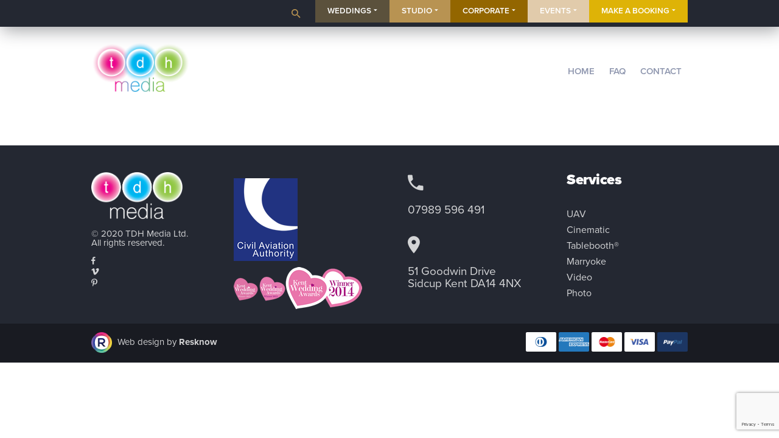

--- FILE ---
content_type: text/html; charset=UTF-8
request_url: https://tdhmedia.co.uk/photo/k_and_c_cam2_-456/
body_size: 6153
content:
<!doctype html>
<html lang="en_GB">
<head>

    <meta http-equiv="Content-Type" content="text/html; charset=UTF-8" />
    <meta http-equiv="X-UA-Compatible" content="IE=edge">
    <meta name="viewport" content="width=device-width, initial-scale=1.0">

    <meta name='robots' content='index, follow, max-image-preview:large, max-snippet:-1, max-video-preview:-1' />
	<style>img:is([sizes="auto" i], [sizes^="auto," i]) { contain-intrinsic-size: 3000px 1500px }</style>
	
	<!-- This site is optimized with the Yoast SEO plugin v26.3 - https://yoast.com/wordpress/plugins/seo/ -->
	<title>k_and_c_cam2_ 456 - TDH Media</title>
	<link rel="canonical" href="https://tdhmedia.co.uk/photo/k_and_c_cam2_-456/" />
	<meta property="og:locale" content="en_GB" />
	<meta property="og:type" content="article" />
	<meta property="og:title" content="k_and_c_cam2_ 456 - TDH Media" />
	<meta property="og:url" content="https://tdhmedia.co.uk/photo/k_and_c_cam2_-456/" />
	<meta property="og:site_name" content="TDH Media" />
	<meta property="og:image" content="https://tdhmedia.co.uk/photo/k_and_c_cam2_-456" />
	<meta property="og:image:width" content="3960" />
	<meta property="og:image:height" content="2640" />
	<meta property="og:image:type" content="image/jpeg" />
	<meta name="twitter:card" content="summary_large_image" />
	<script type="application/ld+json" class="yoast-schema-graph">{"@context":"https://schema.org","@graph":[{"@type":"WebPage","@id":"https://tdhmedia.co.uk/photo/k_and_c_cam2_-456/","url":"https://tdhmedia.co.uk/photo/k_and_c_cam2_-456/","name":"k_and_c_cam2_ 456 - TDH Media","isPartOf":{"@id":"https://tdhmedia.co.uk/#website"},"primaryImageOfPage":{"@id":"https://tdhmedia.co.uk/photo/k_and_c_cam2_-456/#primaryimage"},"image":{"@id":"https://tdhmedia.co.uk/photo/k_and_c_cam2_-456/#primaryimage"},"thumbnailUrl":"https://tdhmedia.co.uk/wp-content/uploads/2016/12/k_and_c_cam2_-456.jpg","datePublished":"2016-12-15T12:16:22+00:00","breadcrumb":{"@id":"https://tdhmedia.co.uk/photo/k_and_c_cam2_-456/#breadcrumb"},"inLanguage":"en-GB","potentialAction":[{"@type":"ReadAction","target":["https://tdhmedia.co.uk/photo/k_and_c_cam2_-456/"]}]},{"@type":"ImageObject","inLanguage":"en-GB","@id":"https://tdhmedia.co.uk/photo/k_and_c_cam2_-456/#primaryimage","url":"https://tdhmedia.co.uk/wp-content/uploads/2016/12/k_and_c_cam2_-456.jpg","contentUrl":"https://tdhmedia.co.uk/wp-content/uploads/2016/12/k_and_c_cam2_-456.jpg","width":3960,"height":2640},{"@type":"BreadcrumbList","@id":"https://tdhmedia.co.uk/photo/k_and_c_cam2_-456/#breadcrumb","itemListElement":[{"@type":"ListItem","position":1,"name":"Home","item":"https://tdhmedia.co.uk/"},{"@type":"ListItem","position":2,"name":"Photo","item":"https://tdhmedia.co.uk/photo/"},{"@type":"ListItem","position":3,"name":"k_and_c_cam2_ 456"}]},{"@type":"WebSite","@id":"https://tdhmedia.co.uk/#website","url":"https://tdhmedia.co.uk/","name":"TDH Media","description":"Wedding Photography and Video","potentialAction":[{"@type":"SearchAction","target":{"@type":"EntryPoint","urlTemplate":"https://tdhmedia.co.uk/?s={search_term_string}"},"query-input":{"@type":"PropertyValueSpecification","valueRequired":true,"valueName":"search_term_string"}}],"inLanguage":"en-GB"}]}</script>
	<!-- / Yoast SEO plugin. -->


<link rel='dns-prefetch' href='//cdnjs.cloudflare.com' />
<link rel='dns-prefetch' href='//assets.pinterest.com' />
<link rel='dns-prefetch' href='//platform-api.sharethis.com' />
<link rel='dns-prefetch' href='//use.typekit.net' />
<link rel="alternate" type="application/rss+xml" title="TDH Media &raquo; k_and_c_cam2_ 456 Comments Feed" href="https://tdhmedia.co.uk/photo/k_and_c_cam2_-456/feed/" />
<link rel='stylesheet' id='wp-block-library-css' href='https://tdhmedia.co.uk/wp-includes/css/dist/block-library/style.min.css?ver=6.8.3' type='text/css' media='all' />
<style id='classic-theme-styles-inline-css' type='text/css'>
/*! This file is auto-generated */
.wp-block-button__link{color:#fff;background-color:#32373c;border-radius:9999px;box-shadow:none;text-decoration:none;padding:calc(.667em + 2px) calc(1.333em + 2px);font-size:1.125em}.wp-block-file__button{background:#32373c;color:#fff;text-decoration:none}
</style>
<style id='global-styles-inline-css' type='text/css'>
:root{--wp--preset--aspect-ratio--square: 1;--wp--preset--aspect-ratio--4-3: 4/3;--wp--preset--aspect-ratio--3-4: 3/4;--wp--preset--aspect-ratio--3-2: 3/2;--wp--preset--aspect-ratio--2-3: 2/3;--wp--preset--aspect-ratio--16-9: 16/9;--wp--preset--aspect-ratio--9-16: 9/16;--wp--preset--color--black: #000000;--wp--preset--color--cyan-bluish-gray: #abb8c3;--wp--preset--color--white: #ffffff;--wp--preset--color--pale-pink: #f78da7;--wp--preset--color--vivid-red: #cf2e2e;--wp--preset--color--luminous-vivid-orange: #ff6900;--wp--preset--color--luminous-vivid-amber: #fcb900;--wp--preset--color--light-green-cyan: #7bdcb5;--wp--preset--color--vivid-green-cyan: #00d084;--wp--preset--color--pale-cyan-blue: #8ed1fc;--wp--preset--color--vivid-cyan-blue: #0693e3;--wp--preset--color--vivid-purple: #9b51e0;--wp--preset--gradient--vivid-cyan-blue-to-vivid-purple: linear-gradient(135deg,rgba(6,147,227,1) 0%,rgb(155,81,224) 100%);--wp--preset--gradient--light-green-cyan-to-vivid-green-cyan: linear-gradient(135deg,rgb(122,220,180) 0%,rgb(0,208,130) 100%);--wp--preset--gradient--luminous-vivid-amber-to-luminous-vivid-orange: linear-gradient(135deg,rgba(252,185,0,1) 0%,rgba(255,105,0,1) 100%);--wp--preset--gradient--luminous-vivid-orange-to-vivid-red: linear-gradient(135deg,rgba(255,105,0,1) 0%,rgb(207,46,46) 100%);--wp--preset--gradient--very-light-gray-to-cyan-bluish-gray: linear-gradient(135deg,rgb(238,238,238) 0%,rgb(169,184,195) 100%);--wp--preset--gradient--cool-to-warm-spectrum: linear-gradient(135deg,rgb(74,234,220) 0%,rgb(151,120,209) 20%,rgb(207,42,186) 40%,rgb(238,44,130) 60%,rgb(251,105,98) 80%,rgb(254,248,76) 100%);--wp--preset--gradient--blush-light-purple: linear-gradient(135deg,rgb(255,206,236) 0%,rgb(152,150,240) 100%);--wp--preset--gradient--blush-bordeaux: linear-gradient(135deg,rgb(254,205,165) 0%,rgb(254,45,45) 50%,rgb(107,0,62) 100%);--wp--preset--gradient--luminous-dusk: linear-gradient(135deg,rgb(255,203,112) 0%,rgb(199,81,192) 50%,rgb(65,88,208) 100%);--wp--preset--gradient--pale-ocean: linear-gradient(135deg,rgb(255,245,203) 0%,rgb(182,227,212) 50%,rgb(51,167,181) 100%);--wp--preset--gradient--electric-grass: linear-gradient(135deg,rgb(202,248,128) 0%,rgb(113,206,126) 100%);--wp--preset--gradient--midnight: linear-gradient(135deg,rgb(2,3,129) 0%,rgb(40,116,252) 100%);--wp--preset--font-size--small: 13px;--wp--preset--font-size--medium: 20px;--wp--preset--font-size--large: 36px;--wp--preset--font-size--x-large: 42px;--wp--preset--spacing--20: 0.44rem;--wp--preset--spacing--30: 0.67rem;--wp--preset--spacing--40: 1rem;--wp--preset--spacing--50: 1.5rem;--wp--preset--spacing--60: 2.25rem;--wp--preset--spacing--70: 3.38rem;--wp--preset--spacing--80: 5.06rem;--wp--preset--shadow--natural: 6px 6px 9px rgba(0, 0, 0, 0.2);--wp--preset--shadow--deep: 12px 12px 50px rgba(0, 0, 0, 0.4);--wp--preset--shadow--sharp: 6px 6px 0px rgba(0, 0, 0, 0.2);--wp--preset--shadow--outlined: 6px 6px 0px -3px rgba(255, 255, 255, 1), 6px 6px rgba(0, 0, 0, 1);--wp--preset--shadow--crisp: 6px 6px 0px rgba(0, 0, 0, 1);}:where(.is-layout-flex){gap: 0.5em;}:where(.is-layout-grid){gap: 0.5em;}body .is-layout-flex{display: flex;}.is-layout-flex{flex-wrap: wrap;align-items: center;}.is-layout-flex > :is(*, div){margin: 0;}body .is-layout-grid{display: grid;}.is-layout-grid > :is(*, div){margin: 0;}:where(.wp-block-columns.is-layout-flex){gap: 2em;}:where(.wp-block-columns.is-layout-grid){gap: 2em;}:where(.wp-block-post-template.is-layout-flex){gap: 1.25em;}:where(.wp-block-post-template.is-layout-grid){gap: 1.25em;}.has-black-color{color: var(--wp--preset--color--black) !important;}.has-cyan-bluish-gray-color{color: var(--wp--preset--color--cyan-bluish-gray) !important;}.has-white-color{color: var(--wp--preset--color--white) !important;}.has-pale-pink-color{color: var(--wp--preset--color--pale-pink) !important;}.has-vivid-red-color{color: var(--wp--preset--color--vivid-red) !important;}.has-luminous-vivid-orange-color{color: var(--wp--preset--color--luminous-vivid-orange) !important;}.has-luminous-vivid-amber-color{color: var(--wp--preset--color--luminous-vivid-amber) !important;}.has-light-green-cyan-color{color: var(--wp--preset--color--light-green-cyan) !important;}.has-vivid-green-cyan-color{color: var(--wp--preset--color--vivid-green-cyan) !important;}.has-pale-cyan-blue-color{color: var(--wp--preset--color--pale-cyan-blue) !important;}.has-vivid-cyan-blue-color{color: var(--wp--preset--color--vivid-cyan-blue) !important;}.has-vivid-purple-color{color: var(--wp--preset--color--vivid-purple) !important;}.has-black-background-color{background-color: var(--wp--preset--color--black) !important;}.has-cyan-bluish-gray-background-color{background-color: var(--wp--preset--color--cyan-bluish-gray) !important;}.has-white-background-color{background-color: var(--wp--preset--color--white) !important;}.has-pale-pink-background-color{background-color: var(--wp--preset--color--pale-pink) !important;}.has-vivid-red-background-color{background-color: var(--wp--preset--color--vivid-red) !important;}.has-luminous-vivid-orange-background-color{background-color: var(--wp--preset--color--luminous-vivid-orange) !important;}.has-luminous-vivid-amber-background-color{background-color: var(--wp--preset--color--luminous-vivid-amber) !important;}.has-light-green-cyan-background-color{background-color: var(--wp--preset--color--light-green-cyan) !important;}.has-vivid-green-cyan-background-color{background-color: var(--wp--preset--color--vivid-green-cyan) !important;}.has-pale-cyan-blue-background-color{background-color: var(--wp--preset--color--pale-cyan-blue) !important;}.has-vivid-cyan-blue-background-color{background-color: var(--wp--preset--color--vivid-cyan-blue) !important;}.has-vivid-purple-background-color{background-color: var(--wp--preset--color--vivid-purple) !important;}.has-black-border-color{border-color: var(--wp--preset--color--black) !important;}.has-cyan-bluish-gray-border-color{border-color: var(--wp--preset--color--cyan-bluish-gray) !important;}.has-white-border-color{border-color: var(--wp--preset--color--white) !important;}.has-pale-pink-border-color{border-color: var(--wp--preset--color--pale-pink) !important;}.has-vivid-red-border-color{border-color: var(--wp--preset--color--vivid-red) !important;}.has-luminous-vivid-orange-border-color{border-color: var(--wp--preset--color--luminous-vivid-orange) !important;}.has-luminous-vivid-amber-border-color{border-color: var(--wp--preset--color--luminous-vivid-amber) !important;}.has-light-green-cyan-border-color{border-color: var(--wp--preset--color--light-green-cyan) !important;}.has-vivid-green-cyan-border-color{border-color: var(--wp--preset--color--vivid-green-cyan) !important;}.has-pale-cyan-blue-border-color{border-color: var(--wp--preset--color--pale-cyan-blue) !important;}.has-vivid-cyan-blue-border-color{border-color: var(--wp--preset--color--vivid-cyan-blue) !important;}.has-vivid-purple-border-color{border-color: var(--wp--preset--color--vivid-purple) !important;}.has-vivid-cyan-blue-to-vivid-purple-gradient-background{background: var(--wp--preset--gradient--vivid-cyan-blue-to-vivid-purple) !important;}.has-light-green-cyan-to-vivid-green-cyan-gradient-background{background: var(--wp--preset--gradient--light-green-cyan-to-vivid-green-cyan) !important;}.has-luminous-vivid-amber-to-luminous-vivid-orange-gradient-background{background: var(--wp--preset--gradient--luminous-vivid-amber-to-luminous-vivid-orange) !important;}.has-luminous-vivid-orange-to-vivid-red-gradient-background{background: var(--wp--preset--gradient--luminous-vivid-orange-to-vivid-red) !important;}.has-very-light-gray-to-cyan-bluish-gray-gradient-background{background: var(--wp--preset--gradient--very-light-gray-to-cyan-bluish-gray) !important;}.has-cool-to-warm-spectrum-gradient-background{background: var(--wp--preset--gradient--cool-to-warm-spectrum) !important;}.has-blush-light-purple-gradient-background{background: var(--wp--preset--gradient--blush-light-purple) !important;}.has-blush-bordeaux-gradient-background{background: var(--wp--preset--gradient--blush-bordeaux) !important;}.has-luminous-dusk-gradient-background{background: var(--wp--preset--gradient--luminous-dusk) !important;}.has-pale-ocean-gradient-background{background: var(--wp--preset--gradient--pale-ocean) !important;}.has-electric-grass-gradient-background{background: var(--wp--preset--gradient--electric-grass) !important;}.has-midnight-gradient-background{background: var(--wp--preset--gradient--midnight) !important;}.has-small-font-size{font-size: var(--wp--preset--font-size--small) !important;}.has-medium-font-size{font-size: var(--wp--preset--font-size--medium) !important;}.has-large-font-size{font-size: var(--wp--preset--font-size--large) !important;}.has-x-large-font-size{font-size: var(--wp--preset--font-size--x-large) !important;}
:where(.wp-block-post-template.is-layout-flex){gap: 1.25em;}:where(.wp-block-post-template.is-layout-grid){gap: 1.25em;}
:where(.wp-block-columns.is-layout-flex){gap: 2em;}:where(.wp-block-columns.is-layout-grid){gap: 2em;}
:root :where(.wp-block-pullquote){font-size: 1.5em;line-height: 1.6;}
</style>
<link rel='stylesheet' id='contact-form-7-css' href='https://tdhmedia.co.uk/wp-content/plugins/contact-form-7/includes/css/styles.css?ver=6.1.3' type='text/css' media='all' />
<link rel='stylesheet' id='theme-style-css' href='https://tdhmedia.co.uk/wp-content/themes/tdh-media/dist/style.css?ver=2.0.0' type='text/css' media='all' />
<link rel='stylesheet' id='theme-font-css' href='https://use.typekit.net/uvs3hpv.css?ver=6.8.3' type='text/css' media='all' />
<link rel='stylesheet' id='material-icons-css' href='//cdnjs.cloudflare.com/ajax/libs/material-design-iconic-font/2.2.0/css/material-design-iconic-font.min.css?ver=2.2.0' type='text/css' media='all' />
<link rel='stylesheet' id='pikaday-css' href='//cdnjs.cloudflare.com/ajax/libs/pikaday/1.4.0/css/pikaday.min.css?ver=1.4.0' type='text/css' media='all' />
<link rel='stylesheet' id='lightcase-css' href='//cdnjs.cloudflare.com/ajax/libs/lightcase/2.3.4/css/lightcase.min.css?ver=2.3.4' type='text/css' media='all' />
<link rel='stylesheet' id='slick-css' href='//cdnjs.cloudflare.com/ajax/libs/slick-carousel/1.6.0/slick.min.css?ver=1.6.0' type='text/css' media='all' />
<link rel='stylesheet' id='micromodal-css' href='https://tdhmedia.co.uk/wp-content/themes/tdh-media/assets/css/micromodal.css?ver=6.8.3' type='text/css' media='all' />
<script type="text/javascript" src="https://tdhmedia.co.uk/wp-includes/js/jquery/jquery.min.js?ver=3.7.1" id="jquery-core-js"></script>
<script type="text/javascript" src="https://tdhmedia.co.uk/wp-includes/js/jquery/jquery-migrate.min.js?ver=3.4.1" id="jquery-migrate-js"></script>
<script type="text/javascript" src="//platform-api.sharethis.com/js/sharethis.js#source=googleanalytics-wordpress#product=ga" id="googleanalytics-platform-sharethis-js"></script>
<link rel="https://api.w.org/" href="https://tdhmedia.co.uk/wp-json/" /><link rel="alternate" title="JSON" type="application/json" href="https://tdhmedia.co.uk/wp-json/wp/v2/media/382" /><link rel='shortlink' href='https://tdhmedia.co.uk/?p=382' />
<link rel="alternate" title="oEmbed (JSON)" type="application/json+oembed" href="https://tdhmedia.co.uk/wp-json/oembed/1.0/embed?url=https%3A%2F%2Ftdhmedia.co.uk%2Fphoto%2Fk_and_c_cam2_-456%2F" />
<link rel="alternate" title="oEmbed (XML)" type="text/xml+oembed" href="https://tdhmedia.co.uk/wp-json/oembed/1.0/embed?url=https%3A%2F%2Ftdhmedia.co.uk%2Fphoto%2Fk_and_c_cam2_-456%2F&#038;format=xml" />
<script>
(function() {
	(function (i, s, o, g, r, a, m) {
		i['GoogleAnalyticsObject'] = r;
		i[r] = i[r] || function () {
				(i[r].q = i[r].q || []).push(arguments)
			}, i[r].l = 1 * new Date();
		a = s.createElement(o),
			m = s.getElementsByTagName(o)[0];
		a.async = 1;
		a.src = g;
		m.parentNode.insertBefore(a, m)
	})(window, document, 'script', 'https://google-analytics.com/analytics.js', 'ga');

	ga('create', 'UA-64234518-43', 'auto');
			ga('send', 'pageview');
	})();
</script>
<link rel="icon" href="https://tdhmedia.co.uk/wp-content/uploads/2025/12/favicon-240x240.png" sizes="32x32" />
<link rel="icon" href="https://tdhmedia.co.uk/wp-content/uploads/2025/12/favicon-240x240.png" sizes="192x192" />
<link rel="apple-touch-icon" href="https://tdhmedia.co.uk/wp-content/uploads/2025/12/favicon-240x240.png" />
<meta name="msapplication-TileImage" content="https://tdhmedia.co.uk/wp-content/uploads/2025/12/favicon-300x300.png" />


</head>
<body class="attachment wp-singular attachment-template-default attachmentid-382 attachment-jpeg wp-theme-tdh-media">


    <div class="tdh-headerTop">
        <div class="container">
            <form method="get" action="/">
                <nav class="tdh-headerTop-nav">
                    <ul>
                        <li class="tdh-navSearch">
                            <a href="#"><i class="zmdi zmdi-search"></i></a>
                            <input name="s" type="text" placeholder="Search...">
                        </li>
                        
                                                
                        <li  class="nav-main-item  menu-item menu-item-type-custom menu-item-object-custom menu-item-2509 menu-item-has-children">
                            <a class="nav-main-link" href="#">Weddings</a>

                                                        <ul class="nav-drop">
                                                                <li class="nav-drop-item"><a href="https://tdhmedia.co.uk/weddings/">Weddings</a></li>
                                                                <li class="nav-drop-item"><a href="https://tdhmedia.co.uk/how/">How?</a></li>
                                                                <li class="nav-drop-item"><a href="https://tdhmedia.co.uk/packages/">Packages</a></li>
                                                                <li class="nav-drop-item"><a href="/photo">Photography</a></li>
                                                                <li class="nav-drop-item"><a href="https://tdhmedia.co.uk/albums/">Albums</a></li>
                                                                <li class="nav-drop-item"><a href="/video">Wedding Video</a></li>
                                                                <li class="nav-drop-item"><a href="https://tdhmedia.co.uk/marryoke/">Marryoke</a></li>
                                                                <li class="nav-drop-item"><a href="https://tdhmedia.co.uk/content-creation/">Content Creation</a></li>
                                                                <li class="nav-drop-item"><a href="https://tdhmedia.co.uk/recommended-supplier/">Recommended supplier</a></li>
                                                                <li class="nav-drop-item"><a href="https://tdhmedia.co.uk/faq/">FAQ</a></li>
                                                                <li class="nav-drop-item"><a href="https://tdhmedia.co.uk/license/">Licence</a></li>
                                                            </ul>
                                                    </li>
                        
                                                
                        <li  class="nav-main-item  menu-item menu-item-type-custom menu-item-object-custom menu-item-2510 menu-item-has-children">
                            <a class="nav-main-link" href="#">Studio</a>

                                                        <ul class="nav-drop">
                                                                <li class="nav-drop-item"><a href="https://tdhmedia.co.uk/video-tape-conversion/">Video tape conversion</a></li>
                                                            </ul>
                                                    </li>
                        
                                                
                        <li  class="nav-main-item  menu-item menu-item-type-custom menu-item-object-custom menu-item-2511 menu-item-has-children">
                            <a class="nav-main-link" href="#">Corporate</a>

                                                        <ul class="nav-drop">
                                                                <li class="nav-drop-item"><a href="https://tdhmedia.co.uk/corporate-2/">Corporate</a></li>
                                                                <li class="nav-drop-item"><a href="https://tdhmedia.co.uk/corporate-videos/">Corporate Videos</a></li>
                                                                <li class="nav-drop-item"><a href="https://tdhmedia.co.uk/corporate-photography/">Corporate Photography</a></li>
                                                                <li class="nav-drop-item"><a href="https://tdhmedia.co.uk/vvt/">Video Virtual Tours</a></li>
                                                                <li class="nav-drop-item"><a href="https://tdhmedia.co.uk/corporate-recruitment-videos/">Recruitment Videos</a></li>
                                                                <li class="nav-drop-item"><a href="https://tdhmedia.co.uk/corporate-social-media/">Social Media</a></li>
                                                                <li class="nav-drop-item"><a href="https://tdhmedia.co.uk/drone/">Drone</a></li>
                                                            </ul>
                                                    </li>
                        
                                                
                        <li  class="nav-main-item  menu-item menu-item-type-custom menu-item-object-custom menu-item-2512 menu-item-has-children">
                            <a class="nav-main-link" href="#">Events</a>

                                                        <ul class="nav-drop">
                                                                <li class="nav-drop-item"><a href="https://tdhmedia.co.uk/events/">Events</a></li>
                                                                <li class="nav-drop-item"><a href="https://tdhmedia.co.uk/graduoke/">Graduoke®</a></li>
                                                                <li class="nav-drop-item"><a href="https://tdhmedia.co.uk/partyoke/">Partyoke</a></li>
                                                            </ul>
                                                    </li>
                        
                                                
                        <li  class="nav-main-item  menu-item menu-item-type-custom menu-item-object-custom menu-item-1749 menu-item-has-children">
                            <a class="nav-main-link" href="#">Make a Booking</a>

                                                        <ul class="nav-drop">
                                                                <li class="nav-drop-item"><a href="https://tdhmedia.co.uk/booking-form/">Wedding</a></li>
                                                                <li class="nav-drop-item"><a href="https://tdhmedia.co.uk/graduoke-form/">Graduoke®</a></li>
                                                            </ul>
                                                    </li>
                                            </ul>
                </nav>
            </form>
        </div>
    </div>

    
    <nav class="tdh-navbar">
        <ul>
            <li>
                <a href="/">
                    <i class="zmdi zmdi-home"></i>
                    Home
                </a>
            </li>
            <li>
                <a href="/faq">
                    <i class="zmdi zmdi-help"></i>
                    FAQ
                </a>
            </li>
            <li>
                <a href="/contact">
                    <i class="zmdi zmdi-email"></i>
                    Contact
                </a>
            </li>
        </ul>
    </nav>

    <header class="tdh-header">
        <div class="tdh-headerMain">
            <div class="container">
                <a class="tdh-logo" href="/"><img loading="lazy" src="https://tdhmedia.co.uk/wp-content/themes/tdh-media/assets/images/logo-new.png"></a>
                <nav class="tdh-nav">
                    <span class="close" role="button">&times;</span>
                    <ul>
                                                <li class="nav-main-item  menu-item menu-item-type-post_type menu-item-object-page menu-item-home menu-item-132"><a class="nav-main-link" href="https://tdhmedia.co.uk/">Home</a>
                                                    </li>
                                                <li class="nav-main-item  menu-item menu-item-type-post_type menu-item-object-page menu-item-136"><a class="nav-main-link" href="https://tdhmedia.co.uk/faq/">FAQ</a>
                                                    </li>
                                                <li class="nav-main-item  menu-item menu-item-type-post_type menu-item-object-page menu-item-133"><a class="nav-main-link" href="https://tdhmedia.co.uk/contact/">Contact</a>
                                                    </li>
                                            </ul>
                </nav>
            </div>
        </div>
    </header>

    <section class="tdh-hero">
            </section>

        <section class="tdh-bookingButton">
        <a class="button tdh-bookingButton-button" href="/booking-form/">Book Wedding</a>
        <a class="button tdh-bookingButton-button" href="/graduoke-form/">Book Graduoke&reg;</a>
    </section>
    
        <section class="tdh-mobileHeader">
        <div class="container">
            <a href="/"><img loading="lazy" width="123" height="64" src="https://tdhmedia.co.uk/wp-content/themes/tdh-media/assets/images/logo-new.png"></a>
        </div>
    </section>
    
    
    
    

    <footer class="tdh-footer">

        <div class="tdh-footerMain">
            <div class="grid container">
                <div class="grid-item tdh-footerMain-logo">
                    <a class="tdh-footerLogo" href="/">
                        <img loading="lazy" class="tdh-footerLogo" src="https://tdhmedia.co.uk/wp-content/themes/tdh-media/assets/images/logo-new-mobile.png">
                    </a>
                    <p class="tdh-footerMain-copyright">&copy; 2020 TDH Media Ltd.<br>All rights reserved.</p>

                    <ul class="nav nav-inline">
                                                <li><a href="https://www.facebook.com/TDH-Media-weddings-211290445588984/"><i class="zmdi zmdi-facebook"></i></a></li>
                        
                                                <li><a href="https://vimeo.com/tdhmediaweddings"><i class="zmdi zmdi-vimeo"></i></a></li>
                        
                        <li><a data-pin-do="buttonPin" data-pin-count="above" data-pin-custom="true" data-pin-save="false" href="https://www.pinterest.com/pin/create/button/?url=http%3A%2F%2Fwww.tdhmedia.co.uk&media=http%3A%2F%2Ftdhmedia.co.ukt%2Fwp-content%2Fuploads%2F2016%2F12%2Fa_and_j_-426-e1481019573389.jpgf5b2051c9_z.jpg&description=TDH%20Media"><i class="zmdi zmdi-pinterest"></i></a></li>
                    </ul>
                </div>
                <div class="grid-item tdh-footerMain-affiliate">
                    <img loading="lazy" src="https://tdhmedia.co.uk/wp-content/themes/tdh-media/assets/images/logo-caa.png">
                    <img loading="lazy" src="https://tdhmedia.co.uk/wp-content/themes/tdh-media/assets/images/logo-kent-wedding.png">
                </div>
                <div class="grid-item tdh-footerMain-contact">
                    <div class="tdh-footerMain-contactInfo">
                        <i class="zmdi zmdi-phone"></i>
                        <p>
                            <a href="tel:07989 596 491">07989 596 491</a>
                        </p>
                    </div>
                    <div class="tdh-footerMain-contactInfo">
                        <i class="zmdi zmdi-pin"></i>
                        <p>
                            51 Goodwin Drive<br>Sidcup Kent DA14 4NX
                        </p>
                    </div>
                </div>
                <div class="grid-item tdh-footerMain-services">
                    <h3>Services</h3>
                    <ul>
                                                <li class="nav-main-item  menu-item menu-item-type-post_type menu-item-object-page menu-item-233"><a class="nav-main-link" href="https://tdhmedia.co.uk/uav/">UAV</a>
                                                    </li>
                                                <li class="nav-main-item  menu-item menu-item-type-post_type menu-item-object-page menu-item-234"><a class="nav-main-link" href="https://tdhmedia.co.uk/cinematic/">Cinematic</a>
                                                    </li>
                                                <li class="nav-main-item  menu-item menu-item-type-post_type menu-item-object-page menu-item-235"><a class="nav-main-link" href="https://tdhmedia.co.uk/tablebooth/">Tablebooth®</a>
                                                    </li>
                                                <li class="nav-main-item  menu-item menu-item-type-post_type menu-item-object-page menu-item-236"><a class="nav-main-link" href="https://tdhmedia.co.uk/marryoke/">Marryoke</a>
                                                    </li>
                                                <li class="nav-main-item  menu-item menu-item-type-post_type menu-item-object-page menu-item-237"><a class="nav-main-link" href="https://tdhmedia.co.uk/video/">Video</a>
                                                    </li>
                                                <li class="nav-main-item  menu-item menu-item-type-post_type menu-item-object-page menu-item-238"><a class="nav-main-link" href="https://tdhmedia.co.uk/photo/">Photo</a>
                                                    </li>
                                            </ul>
                </div>
            </div>
        </div>
        <div class="tdh-footerBottom">
            <div class="grid container">
                <div class="tdh-footerBottom-resknow grid-item span-12 md-span-6">
                    <img loading="lazy" src="//assets.resknow.co.uk/branding/resknow/r-48x48.png">
                    Web design by <a href="https://www.resknow.co.uk">Resknow</a>
                </div>
                <div class="tdh-footerBottom-cards grid-item span-12 md-span-6">
                    <img loading="lazy" src="https://tdhmedia.co.uk/wp-content/themes/tdh-media/assets/images/card-diners.png">
                    <img loading="lazy" src="https://tdhmedia.co.uk/wp-content/themes/tdh-media/assets/images/card-amex.png">
                    <img loading="lazy" src="https://tdhmedia.co.uk/wp-content/themes/tdh-media/assets/images/card-mastercard.png">
                    <img loading="lazy" src="https://tdhmedia.co.uk/wp-content/themes/tdh-media/assets/images/card-visa.png">
                    <img loading="lazy" src="https://tdhmedia.co.uk/wp-content/themes/tdh-media/assets/images/card-paypal.png">
                </div>
            </div>
        </div>

    </footer>

<script type="speculationrules">
{"prefetch":[{"source":"document","where":{"and":[{"href_matches":"\/*"},{"not":{"href_matches":["\/wp-*.php","\/wp-admin\/*","\/wp-content\/uploads\/*","\/wp-content\/*","\/wp-content\/plugins\/*","\/wp-content\/themes\/tdh-media\/*","\/*\\?(.+)"]}},{"not":{"selector_matches":"a[rel~=\"nofollow\"]"}},{"not":{"selector_matches":".no-prefetch, .no-prefetch a"}}]},"eagerness":"conservative"}]}
</script>
<script type="text/javascript" src="https://tdhmedia.co.uk/wp-includes/js/dist/hooks.min.js?ver=4d63a3d491d11ffd8ac6" id="wp-hooks-js"></script>
<script type="text/javascript" src="https://tdhmedia.co.uk/wp-includes/js/dist/i18n.min.js?ver=5e580eb46a90c2b997e6" id="wp-i18n-js"></script>
<script type="text/javascript" id="wp-i18n-js-after">
/* <![CDATA[ */
wp.i18n.setLocaleData( { 'text direction\u0004ltr': [ 'ltr' ] } );
/* ]]> */
</script>
<script type="text/javascript" src="https://tdhmedia.co.uk/wp-content/plugins/contact-form-7/includes/swv/js/index.js?ver=6.1.3" id="swv-js"></script>
<script type="text/javascript" id="contact-form-7-js-translations">
/* <![CDATA[ */
( function( domain, translations ) {
	var localeData = translations.locale_data[ domain ] || translations.locale_data.messages;
	localeData[""].domain = domain;
	wp.i18n.setLocaleData( localeData, domain );
} )( "contact-form-7", {"translation-revision-date":"2024-05-21 11:58:24+0000","generator":"GlotPress\/4.0.3","domain":"messages","locale_data":{"messages":{"":{"domain":"messages","plural-forms":"nplurals=2; plural=n != 1;","lang":"en_GB"},"Error:":["Error:"]}},"comment":{"reference":"includes\/js\/index.js"}} );
/* ]]> */
</script>
<script type="text/javascript" id="contact-form-7-js-before">
/* <![CDATA[ */
var wpcf7 = {
    "api": {
        "root": "https:\/\/tdhmedia.co.uk\/wp-json\/",
        "namespace": "contact-form-7\/v1"
    }
};
/* ]]> */
</script>
<script type="text/javascript" src="https://tdhmedia.co.uk/wp-content/plugins/contact-form-7/includes/js/index.js?ver=6.1.3" id="contact-form-7-js"></script>
<script type="text/javascript" src="//cdnjs.cloudflare.com/ajax/libs/pikaday/1.4.0/pikaday.min.js?ver=1.4.0" id="pikaday-js-js"></script>
<script type="text/javascript" src="//cdnjs.cloudflare.com/ajax/libs/bPopup/0.11.0/jquery.bpopup.min.js?ver=0.11.0" id="bpopup-js"></script>
<script type="text/javascript" src="//cdnjs.cloudflare.com/ajax/libs/lightcase/2.3.4/js/lightcase.min.js?ver=2.3.4" id="lightcase-js"></script>
<script type="text/javascript" src="//cdnjs.cloudflare.com/ajax/libs/slick-carousel/1.6.0/slick.min.js?ver=1.6.0" id="slick-js"></script>
<script type="text/javascript" src="//assets.pinterest.com/js/pinit.js?ver=1.0.0" id="pinterest-js"></script>
<script type="text/javascript" src="https://tdhmedia.co.uk/wp-content/themes/tdh-media/assets/js/micromodal.js?ver=6.8.3" id="micromodal-js"></script>
<script type="text/javascript" src="https://tdhmedia.co.uk/wp-content/themes/tdh-media/assets/js/booking-form-modal.js?ver=6.8.3" id="booking-form-modal-js"></script>
<script type="text/javascript" src="https://tdhmedia.co.uk/wp-content/themes/tdh-media/assets/js/main.js?v=1&amp;ver=1.4.0" id="main-js-js"></script>
<script type="text/javascript" src="https://www.google.com/recaptcha/api.js?render=6LdIvr8bAAAAAFPwy60VFpKQpPGUqa-BSAY9Q4ds&amp;ver=3.0" id="google-recaptcha-js"></script>
<script type="text/javascript" src="https://tdhmedia.co.uk/wp-content/themes/tdh-media/assets/js/recaptcha.js?ver=1.0.0" id="recpatcha-init-js"></script>
<script type="text/javascript" src="https://tdhmedia.co.uk/wp-includes/js/dist/vendor/wp-polyfill.min.js?ver=3.15.0" id="wp-polyfill-js"></script>
<script type="text/javascript" id="wpcf7-recaptcha-js-before">
/* <![CDATA[ */
var wpcf7_recaptcha = {
    "sitekey": "6LdIvr8bAAAAAFPwy60VFpKQpPGUqa-BSAY9Q4ds",
    "actions": {
        "homepage": "homepage",
        "contactform": "contactform"
    }
};
/* ]]> */
</script>
<script type="text/javascript" src="https://tdhmedia.co.uk/wp-content/plugins/contact-form-7/modules/recaptcha/index.js?ver=6.1.3" id="wpcf7-recaptcha-js"></script>


<!-- Start of StatCounter Code -->
<script>
<!--
var sc_project=1373400;
var sc_invisible=1;
var sc_partition=12;
var sc_security="d33ccb10";
//-->
</script>
</body>
</html>



--- FILE ---
content_type: text/html; charset=utf-8
request_url: https://www.google.com/recaptcha/api2/anchor?ar=1&k=6LdIvr8bAAAAAFPwy60VFpKQpPGUqa-BSAY9Q4ds&co=aHR0cHM6Ly90ZGhtZWRpYS5jby51azo0NDM.&hl=en&v=PoyoqOPhxBO7pBk68S4YbpHZ&size=invisible&anchor-ms=20000&execute-ms=30000&cb=ej13dei3mjzh
body_size: 48772
content:
<!DOCTYPE HTML><html dir="ltr" lang="en"><head><meta http-equiv="Content-Type" content="text/html; charset=UTF-8">
<meta http-equiv="X-UA-Compatible" content="IE=edge">
<title>reCAPTCHA</title>
<style type="text/css">
/* cyrillic-ext */
@font-face {
  font-family: 'Roboto';
  font-style: normal;
  font-weight: 400;
  font-stretch: 100%;
  src: url(//fonts.gstatic.com/s/roboto/v48/KFO7CnqEu92Fr1ME7kSn66aGLdTylUAMa3GUBHMdazTgWw.woff2) format('woff2');
  unicode-range: U+0460-052F, U+1C80-1C8A, U+20B4, U+2DE0-2DFF, U+A640-A69F, U+FE2E-FE2F;
}
/* cyrillic */
@font-face {
  font-family: 'Roboto';
  font-style: normal;
  font-weight: 400;
  font-stretch: 100%;
  src: url(//fonts.gstatic.com/s/roboto/v48/KFO7CnqEu92Fr1ME7kSn66aGLdTylUAMa3iUBHMdazTgWw.woff2) format('woff2');
  unicode-range: U+0301, U+0400-045F, U+0490-0491, U+04B0-04B1, U+2116;
}
/* greek-ext */
@font-face {
  font-family: 'Roboto';
  font-style: normal;
  font-weight: 400;
  font-stretch: 100%;
  src: url(//fonts.gstatic.com/s/roboto/v48/KFO7CnqEu92Fr1ME7kSn66aGLdTylUAMa3CUBHMdazTgWw.woff2) format('woff2');
  unicode-range: U+1F00-1FFF;
}
/* greek */
@font-face {
  font-family: 'Roboto';
  font-style: normal;
  font-weight: 400;
  font-stretch: 100%;
  src: url(//fonts.gstatic.com/s/roboto/v48/KFO7CnqEu92Fr1ME7kSn66aGLdTylUAMa3-UBHMdazTgWw.woff2) format('woff2');
  unicode-range: U+0370-0377, U+037A-037F, U+0384-038A, U+038C, U+038E-03A1, U+03A3-03FF;
}
/* math */
@font-face {
  font-family: 'Roboto';
  font-style: normal;
  font-weight: 400;
  font-stretch: 100%;
  src: url(//fonts.gstatic.com/s/roboto/v48/KFO7CnqEu92Fr1ME7kSn66aGLdTylUAMawCUBHMdazTgWw.woff2) format('woff2');
  unicode-range: U+0302-0303, U+0305, U+0307-0308, U+0310, U+0312, U+0315, U+031A, U+0326-0327, U+032C, U+032F-0330, U+0332-0333, U+0338, U+033A, U+0346, U+034D, U+0391-03A1, U+03A3-03A9, U+03B1-03C9, U+03D1, U+03D5-03D6, U+03F0-03F1, U+03F4-03F5, U+2016-2017, U+2034-2038, U+203C, U+2040, U+2043, U+2047, U+2050, U+2057, U+205F, U+2070-2071, U+2074-208E, U+2090-209C, U+20D0-20DC, U+20E1, U+20E5-20EF, U+2100-2112, U+2114-2115, U+2117-2121, U+2123-214F, U+2190, U+2192, U+2194-21AE, U+21B0-21E5, U+21F1-21F2, U+21F4-2211, U+2213-2214, U+2216-22FF, U+2308-230B, U+2310, U+2319, U+231C-2321, U+2336-237A, U+237C, U+2395, U+239B-23B7, U+23D0, U+23DC-23E1, U+2474-2475, U+25AF, U+25B3, U+25B7, U+25BD, U+25C1, U+25CA, U+25CC, U+25FB, U+266D-266F, U+27C0-27FF, U+2900-2AFF, U+2B0E-2B11, U+2B30-2B4C, U+2BFE, U+3030, U+FF5B, U+FF5D, U+1D400-1D7FF, U+1EE00-1EEFF;
}
/* symbols */
@font-face {
  font-family: 'Roboto';
  font-style: normal;
  font-weight: 400;
  font-stretch: 100%;
  src: url(//fonts.gstatic.com/s/roboto/v48/KFO7CnqEu92Fr1ME7kSn66aGLdTylUAMaxKUBHMdazTgWw.woff2) format('woff2');
  unicode-range: U+0001-000C, U+000E-001F, U+007F-009F, U+20DD-20E0, U+20E2-20E4, U+2150-218F, U+2190, U+2192, U+2194-2199, U+21AF, U+21E6-21F0, U+21F3, U+2218-2219, U+2299, U+22C4-22C6, U+2300-243F, U+2440-244A, U+2460-24FF, U+25A0-27BF, U+2800-28FF, U+2921-2922, U+2981, U+29BF, U+29EB, U+2B00-2BFF, U+4DC0-4DFF, U+FFF9-FFFB, U+10140-1018E, U+10190-1019C, U+101A0, U+101D0-101FD, U+102E0-102FB, U+10E60-10E7E, U+1D2C0-1D2D3, U+1D2E0-1D37F, U+1F000-1F0FF, U+1F100-1F1AD, U+1F1E6-1F1FF, U+1F30D-1F30F, U+1F315, U+1F31C, U+1F31E, U+1F320-1F32C, U+1F336, U+1F378, U+1F37D, U+1F382, U+1F393-1F39F, U+1F3A7-1F3A8, U+1F3AC-1F3AF, U+1F3C2, U+1F3C4-1F3C6, U+1F3CA-1F3CE, U+1F3D4-1F3E0, U+1F3ED, U+1F3F1-1F3F3, U+1F3F5-1F3F7, U+1F408, U+1F415, U+1F41F, U+1F426, U+1F43F, U+1F441-1F442, U+1F444, U+1F446-1F449, U+1F44C-1F44E, U+1F453, U+1F46A, U+1F47D, U+1F4A3, U+1F4B0, U+1F4B3, U+1F4B9, U+1F4BB, U+1F4BF, U+1F4C8-1F4CB, U+1F4D6, U+1F4DA, U+1F4DF, U+1F4E3-1F4E6, U+1F4EA-1F4ED, U+1F4F7, U+1F4F9-1F4FB, U+1F4FD-1F4FE, U+1F503, U+1F507-1F50B, U+1F50D, U+1F512-1F513, U+1F53E-1F54A, U+1F54F-1F5FA, U+1F610, U+1F650-1F67F, U+1F687, U+1F68D, U+1F691, U+1F694, U+1F698, U+1F6AD, U+1F6B2, U+1F6B9-1F6BA, U+1F6BC, U+1F6C6-1F6CF, U+1F6D3-1F6D7, U+1F6E0-1F6EA, U+1F6F0-1F6F3, U+1F6F7-1F6FC, U+1F700-1F7FF, U+1F800-1F80B, U+1F810-1F847, U+1F850-1F859, U+1F860-1F887, U+1F890-1F8AD, U+1F8B0-1F8BB, U+1F8C0-1F8C1, U+1F900-1F90B, U+1F93B, U+1F946, U+1F984, U+1F996, U+1F9E9, U+1FA00-1FA6F, U+1FA70-1FA7C, U+1FA80-1FA89, U+1FA8F-1FAC6, U+1FACE-1FADC, U+1FADF-1FAE9, U+1FAF0-1FAF8, U+1FB00-1FBFF;
}
/* vietnamese */
@font-face {
  font-family: 'Roboto';
  font-style: normal;
  font-weight: 400;
  font-stretch: 100%;
  src: url(//fonts.gstatic.com/s/roboto/v48/KFO7CnqEu92Fr1ME7kSn66aGLdTylUAMa3OUBHMdazTgWw.woff2) format('woff2');
  unicode-range: U+0102-0103, U+0110-0111, U+0128-0129, U+0168-0169, U+01A0-01A1, U+01AF-01B0, U+0300-0301, U+0303-0304, U+0308-0309, U+0323, U+0329, U+1EA0-1EF9, U+20AB;
}
/* latin-ext */
@font-face {
  font-family: 'Roboto';
  font-style: normal;
  font-weight: 400;
  font-stretch: 100%;
  src: url(//fonts.gstatic.com/s/roboto/v48/KFO7CnqEu92Fr1ME7kSn66aGLdTylUAMa3KUBHMdazTgWw.woff2) format('woff2');
  unicode-range: U+0100-02BA, U+02BD-02C5, U+02C7-02CC, U+02CE-02D7, U+02DD-02FF, U+0304, U+0308, U+0329, U+1D00-1DBF, U+1E00-1E9F, U+1EF2-1EFF, U+2020, U+20A0-20AB, U+20AD-20C0, U+2113, U+2C60-2C7F, U+A720-A7FF;
}
/* latin */
@font-face {
  font-family: 'Roboto';
  font-style: normal;
  font-weight: 400;
  font-stretch: 100%;
  src: url(//fonts.gstatic.com/s/roboto/v48/KFO7CnqEu92Fr1ME7kSn66aGLdTylUAMa3yUBHMdazQ.woff2) format('woff2');
  unicode-range: U+0000-00FF, U+0131, U+0152-0153, U+02BB-02BC, U+02C6, U+02DA, U+02DC, U+0304, U+0308, U+0329, U+2000-206F, U+20AC, U+2122, U+2191, U+2193, U+2212, U+2215, U+FEFF, U+FFFD;
}
/* cyrillic-ext */
@font-face {
  font-family: 'Roboto';
  font-style: normal;
  font-weight: 500;
  font-stretch: 100%;
  src: url(//fonts.gstatic.com/s/roboto/v48/KFO7CnqEu92Fr1ME7kSn66aGLdTylUAMa3GUBHMdazTgWw.woff2) format('woff2');
  unicode-range: U+0460-052F, U+1C80-1C8A, U+20B4, U+2DE0-2DFF, U+A640-A69F, U+FE2E-FE2F;
}
/* cyrillic */
@font-face {
  font-family: 'Roboto';
  font-style: normal;
  font-weight: 500;
  font-stretch: 100%;
  src: url(//fonts.gstatic.com/s/roboto/v48/KFO7CnqEu92Fr1ME7kSn66aGLdTylUAMa3iUBHMdazTgWw.woff2) format('woff2');
  unicode-range: U+0301, U+0400-045F, U+0490-0491, U+04B0-04B1, U+2116;
}
/* greek-ext */
@font-face {
  font-family: 'Roboto';
  font-style: normal;
  font-weight: 500;
  font-stretch: 100%;
  src: url(//fonts.gstatic.com/s/roboto/v48/KFO7CnqEu92Fr1ME7kSn66aGLdTylUAMa3CUBHMdazTgWw.woff2) format('woff2');
  unicode-range: U+1F00-1FFF;
}
/* greek */
@font-face {
  font-family: 'Roboto';
  font-style: normal;
  font-weight: 500;
  font-stretch: 100%;
  src: url(//fonts.gstatic.com/s/roboto/v48/KFO7CnqEu92Fr1ME7kSn66aGLdTylUAMa3-UBHMdazTgWw.woff2) format('woff2');
  unicode-range: U+0370-0377, U+037A-037F, U+0384-038A, U+038C, U+038E-03A1, U+03A3-03FF;
}
/* math */
@font-face {
  font-family: 'Roboto';
  font-style: normal;
  font-weight: 500;
  font-stretch: 100%;
  src: url(//fonts.gstatic.com/s/roboto/v48/KFO7CnqEu92Fr1ME7kSn66aGLdTylUAMawCUBHMdazTgWw.woff2) format('woff2');
  unicode-range: U+0302-0303, U+0305, U+0307-0308, U+0310, U+0312, U+0315, U+031A, U+0326-0327, U+032C, U+032F-0330, U+0332-0333, U+0338, U+033A, U+0346, U+034D, U+0391-03A1, U+03A3-03A9, U+03B1-03C9, U+03D1, U+03D5-03D6, U+03F0-03F1, U+03F4-03F5, U+2016-2017, U+2034-2038, U+203C, U+2040, U+2043, U+2047, U+2050, U+2057, U+205F, U+2070-2071, U+2074-208E, U+2090-209C, U+20D0-20DC, U+20E1, U+20E5-20EF, U+2100-2112, U+2114-2115, U+2117-2121, U+2123-214F, U+2190, U+2192, U+2194-21AE, U+21B0-21E5, U+21F1-21F2, U+21F4-2211, U+2213-2214, U+2216-22FF, U+2308-230B, U+2310, U+2319, U+231C-2321, U+2336-237A, U+237C, U+2395, U+239B-23B7, U+23D0, U+23DC-23E1, U+2474-2475, U+25AF, U+25B3, U+25B7, U+25BD, U+25C1, U+25CA, U+25CC, U+25FB, U+266D-266F, U+27C0-27FF, U+2900-2AFF, U+2B0E-2B11, U+2B30-2B4C, U+2BFE, U+3030, U+FF5B, U+FF5D, U+1D400-1D7FF, U+1EE00-1EEFF;
}
/* symbols */
@font-face {
  font-family: 'Roboto';
  font-style: normal;
  font-weight: 500;
  font-stretch: 100%;
  src: url(//fonts.gstatic.com/s/roboto/v48/KFO7CnqEu92Fr1ME7kSn66aGLdTylUAMaxKUBHMdazTgWw.woff2) format('woff2');
  unicode-range: U+0001-000C, U+000E-001F, U+007F-009F, U+20DD-20E0, U+20E2-20E4, U+2150-218F, U+2190, U+2192, U+2194-2199, U+21AF, U+21E6-21F0, U+21F3, U+2218-2219, U+2299, U+22C4-22C6, U+2300-243F, U+2440-244A, U+2460-24FF, U+25A0-27BF, U+2800-28FF, U+2921-2922, U+2981, U+29BF, U+29EB, U+2B00-2BFF, U+4DC0-4DFF, U+FFF9-FFFB, U+10140-1018E, U+10190-1019C, U+101A0, U+101D0-101FD, U+102E0-102FB, U+10E60-10E7E, U+1D2C0-1D2D3, U+1D2E0-1D37F, U+1F000-1F0FF, U+1F100-1F1AD, U+1F1E6-1F1FF, U+1F30D-1F30F, U+1F315, U+1F31C, U+1F31E, U+1F320-1F32C, U+1F336, U+1F378, U+1F37D, U+1F382, U+1F393-1F39F, U+1F3A7-1F3A8, U+1F3AC-1F3AF, U+1F3C2, U+1F3C4-1F3C6, U+1F3CA-1F3CE, U+1F3D4-1F3E0, U+1F3ED, U+1F3F1-1F3F3, U+1F3F5-1F3F7, U+1F408, U+1F415, U+1F41F, U+1F426, U+1F43F, U+1F441-1F442, U+1F444, U+1F446-1F449, U+1F44C-1F44E, U+1F453, U+1F46A, U+1F47D, U+1F4A3, U+1F4B0, U+1F4B3, U+1F4B9, U+1F4BB, U+1F4BF, U+1F4C8-1F4CB, U+1F4D6, U+1F4DA, U+1F4DF, U+1F4E3-1F4E6, U+1F4EA-1F4ED, U+1F4F7, U+1F4F9-1F4FB, U+1F4FD-1F4FE, U+1F503, U+1F507-1F50B, U+1F50D, U+1F512-1F513, U+1F53E-1F54A, U+1F54F-1F5FA, U+1F610, U+1F650-1F67F, U+1F687, U+1F68D, U+1F691, U+1F694, U+1F698, U+1F6AD, U+1F6B2, U+1F6B9-1F6BA, U+1F6BC, U+1F6C6-1F6CF, U+1F6D3-1F6D7, U+1F6E0-1F6EA, U+1F6F0-1F6F3, U+1F6F7-1F6FC, U+1F700-1F7FF, U+1F800-1F80B, U+1F810-1F847, U+1F850-1F859, U+1F860-1F887, U+1F890-1F8AD, U+1F8B0-1F8BB, U+1F8C0-1F8C1, U+1F900-1F90B, U+1F93B, U+1F946, U+1F984, U+1F996, U+1F9E9, U+1FA00-1FA6F, U+1FA70-1FA7C, U+1FA80-1FA89, U+1FA8F-1FAC6, U+1FACE-1FADC, U+1FADF-1FAE9, U+1FAF0-1FAF8, U+1FB00-1FBFF;
}
/* vietnamese */
@font-face {
  font-family: 'Roboto';
  font-style: normal;
  font-weight: 500;
  font-stretch: 100%;
  src: url(//fonts.gstatic.com/s/roboto/v48/KFO7CnqEu92Fr1ME7kSn66aGLdTylUAMa3OUBHMdazTgWw.woff2) format('woff2');
  unicode-range: U+0102-0103, U+0110-0111, U+0128-0129, U+0168-0169, U+01A0-01A1, U+01AF-01B0, U+0300-0301, U+0303-0304, U+0308-0309, U+0323, U+0329, U+1EA0-1EF9, U+20AB;
}
/* latin-ext */
@font-face {
  font-family: 'Roboto';
  font-style: normal;
  font-weight: 500;
  font-stretch: 100%;
  src: url(//fonts.gstatic.com/s/roboto/v48/KFO7CnqEu92Fr1ME7kSn66aGLdTylUAMa3KUBHMdazTgWw.woff2) format('woff2');
  unicode-range: U+0100-02BA, U+02BD-02C5, U+02C7-02CC, U+02CE-02D7, U+02DD-02FF, U+0304, U+0308, U+0329, U+1D00-1DBF, U+1E00-1E9F, U+1EF2-1EFF, U+2020, U+20A0-20AB, U+20AD-20C0, U+2113, U+2C60-2C7F, U+A720-A7FF;
}
/* latin */
@font-face {
  font-family: 'Roboto';
  font-style: normal;
  font-weight: 500;
  font-stretch: 100%;
  src: url(//fonts.gstatic.com/s/roboto/v48/KFO7CnqEu92Fr1ME7kSn66aGLdTylUAMa3yUBHMdazQ.woff2) format('woff2');
  unicode-range: U+0000-00FF, U+0131, U+0152-0153, U+02BB-02BC, U+02C6, U+02DA, U+02DC, U+0304, U+0308, U+0329, U+2000-206F, U+20AC, U+2122, U+2191, U+2193, U+2212, U+2215, U+FEFF, U+FFFD;
}
/* cyrillic-ext */
@font-face {
  font-family: 'Roboto';
  font-style: normal;
  font-weight: 900;
  font-stretch: 100%;
  src: url(//fonts.gstatic.com/s/roboto/v48/KFO7CnqEu92Fr1ME7kSn66aGLdTylUAMa3GUBHMdazTgWw.woff2) format('woff2');
  unicode-range: U+0460-052F, U+1C80-1C8A, U+20B4, U+2DE0-2DFF, U+A640-A69F, U+FE2E-FE2F;
}
/* cyrillic */
@font-face {
  font-family: 'Roboto';
  font-style: normal;
  font-weight: 900;
  font-stretch: 100%;
  src: url(//fonts.gstatic.com/s/roboto/v48/KFO7CnqEu92Fr1ME7kSn66aGLdTylUAMa3iUBHMdazTgWw.woff2) format('woff2');
  unicode-range: U+0301, U+0400-045F, U+0490-0491, U+04B0-04B1, U+2116;
}
/* greek-ext */
@font-face {
  font-family: 'Roboto';
  font-style: normal;
  font-weight: 900;
  font-stretch: 100%;
  src: url(//fonts.gstatic.com/s/roboto/v48/KFO7CnqEu92Fr1ME7kSn66aGLdTylUAMa3CUBHMdazTgWw.woff2) format('woff2');
  unicode-range: U+1F00-1FFF;
}
/* greek */
@font-face {
  font-family: 'Roboto';
  font-style: normal;
  font-weight: 900;
  font-stretch: 100%;
  src: url(//fonts.gstatic.com/s/roboto/v48/KFO7CnqEu92Fr1ME7kSn66aGLdTylUAMa3-UBHMdazTgWw.woff2) format('woff2');
  unicode-range: U+0370-0377, U+037A-037F, U+0384-038A, U+038C, U+038E-03A1, U+03A3-03FF;
}
/* math */
@font-face {
  font-family: 'Roboto';
  font-style: normal;
  font-weight: 900;
  font-stretch: 100%;
  src: url(//fonts.gstatic.com/s/roboto/v48/KFO7CnqEu92Fr1ME7kSn66aGLdTylUAMawCUBHMdazTgWw.woff2) format('woff2');
  unicode-range: U+0302-0303, U+0305, U+0307-0308, U+0310, U+0312, U+0315, U+031A, U+0326-0327, U+032C, U+032F-0330, U+0332-0333, U+0338, U+033A, U+0346, U+034D, U+0391-03A1, U+03A3-03A9, U+03B1-03C9, U+03D1, U+03D5-03D6, U+03F0-03F1, U+03F4-03F5, U+2016-2017, U+2034-2038, U+203C, U+2040, U+2043, U+2047, U+2050, U+2057, U+205F, U+2070-2071, U+2074-208E, U+2090-209C, U+20D0-20DC, U+20E1, U+20E5-20EF, U+2100-2112, U+2114-2115, U+2117-2121, U+2123-214F, U+2190, U+2192, U+2194-21AE, U+21B0-21E5, U+21F1-21F2, U+21F4-2211, U+2213-2214, U+2216-22FF, U+2308-230B, U+2310, U+2319, U+231C-2321, U+2336-237A, U+237C, U+2395, U+239B-23B7, U+23D0, U+23DC-23E1, U+2474-2475, U+25AF, U+25B3, U+25B7, U+25BD, U+25C1, U+25CA, U+25CC, U+25FB, U+266D-266F, U+27C0-27FF, U+2900-2AFF, U+2B0E-2B11, U+2B30-2B4C, U+2BFE, U+3030, U+FF5B, U+FF5D, U+1D400-1D7FF, U+1EE00-1EEFF;
}
/* symbols */
@font-face {
  font-family: 'Roboto';
  font-style: normal;
  font-weight: 900;
  font-stretch: 100%;
  src: url(//fonts.gstatic.com/s/roboto/v48/KFO7CnqEu92Fr1ME7kSn66aGLdTylUAMaxKUBHMdazTgWw.woff2) format('woff2');
  unicode-range: U+0001-000C, U+000E-001F, U+007F-009F, U+20DD-20E0, U+20E2-20E4, U+2150-218F, U+2190, U+2192, U+2194-2199, U+21AF, U+21E6-21F0, U+21F3, U+2218-2219, U+2299, U+22C4-22C6, U+2300-243F, U+2440-244A, U+2460-24FF, U+25A0-27BF, U+2800-28FF, U+2921-2922, U+2981, U+29BF, U+29EB, U+2B00-2BFF, U+4DC0-4DFF, U+FFF9-FFFB, U+10140-1018E, U+10190-1019C, U+101A0, U+101D0-101FD, U+102E0-102FB, U+10E60-10E7E, U+1D2C0-1D2D3, U+1D2E0-1D37F, U+1F000-1F0FF, U+1F100-1F1AD, U+1F1E6-1F1FF, U+1F30D-1F30F, U+1F315, U+1F31C, U+1F31E, U+1F320-1F32C, U+1F336, U+1F378, U+1F37D, U+1F382, U+1F393-1F39F, U+1F3A7-1F3A8, U+1F3AC-1F3AF, U+1F3C2, U+1F3C4-1F3C6, U+1F3CA-1F3CE, U+1F3D4-1F3E0, U+1F3ED, U+1F3F1-1F3F3, U+1F3F5-1F3F7, U+1F408, U+1F415, U+1F41F, U+1F426, U+1F43F, U+1F441-1F442, U+1F444, U+1F446-1F449, U+1F44C-1F44E, U+1F453, U+1F46A, U+1F47D, U+1F4A3, U+1F4B0, U+1F4B3, U+1F4B9, U+1F4BB, U+1F4BF, U+1F4C8-1F4CB, U+1F4D6, U+1F4DA, U+1F4DF, U+1F4E3-1F4E6, U+1F4EA-1F4ED, U+1F4F7, U+1F4F9-1F4FB, U+1F4FD-1F4FE, U+1F503, U+1F507-1F50B, U+1F50D, U+1F512-1F513, U+1F53E-1F54A, U+1F54F-1F5FA, U+1F610, U+1F650-1F67F, U+1F687, U+1F68D, U+1F691, U+1F694, U+1F698, U+1F6AD, U+1F6B2, U+1F6B9-1F6BA, U+1F6BC, U+1F6C6-1F6CF, U+1F6D3-1F6D7, U+1F6E0-1F6EA, U+1F6F0-1F6F3, U+1F6F7-1F6FC, U+1F700-1F7FF, U+1F800-1F80B, U+1F810-1F847, U+1F850-1F859, U+1F860-1F887, U+1F890-1F8AD, U+1F8B0-1F8BB, U+1F8C0-1F8C1, U+1F900-1F90B, U+1F93B, U+1F946, U+1F984, U+1F996, U+1F9E9, U+1FA00-1FA6F, U+1FA70-1FA7C, U+1FA80-1FA89, U+1FA8F-1FAC6, U+1FACE-1FADC, U+1FADF-1FAE9, U+1FAF0-1FAF8, U+1FB00-1FBFF;
}
/* vietnamese */
@font-face {
  font-family: 'Roboto';
  font-style: normal;
  font-weight: 900;
  font-stretch: 100%;
  src: url(//fonts.gstatic.com/s/roboto/v48/KFO7CnqEu92Fr1ME7kSn66aGLdTylUAMa3OUBHMdazTgWw.woff2) format('woff2');
  unicode-range: U+0102-0103, U+0110-0111, U+0128-0129, U+0168-0169, U+01A0-01A1, U+01AF-01B0, U+0300-0301, U+0303-0304, U+0308-0309, U+0323, U+0329, U+1EA0-1EF9, U+20AB;
}
/* latin-ext */
@font-face {
  font-family: 'Roboto';
  font-style: normal;
  font-weight: 900;
  font-stretch: 100%;
  src: url(//fonts.gstatic.com/s/roboto/v48/KFO7CnqEu92Fr1ME7kSn66aGLdTylUAMa3KUBHMdazTgWw.woff2) format('woff2');
  unicode-range: U+0100-02BA, U+02BD-02C5, U+02C7-02CC, U+02CE-02D7, U+02DD-02FF, U+0304, U+0308, U+0329, U+1D00-1DBF, U+1E00-1E9F, U+1EF2-1EFF, U+2020, U+20A0-20AB, U+20AD-20C0, U+2113, U+2C60-2C7F, U+A720-A7FF;
}
/* latin */
@font-face {
  font-family: 'Roboto';
  font-style: normal;
  font-weight: 900;
  font-stretch: 100%;
  src: url(//fonts.gstatic.com/s/roboto/v48/KFO7CnqEu92Fr1ME7kSn66aGLdTylUAMa3yUBHMdazQ.woff2) format('woff2');
  unicode-range: U+0000-00FF, U+0131, U+0152-0153, U+02BB-02BC, U+02C6, U+02DA, U+02DC, U+0304, U+0308, U+0329, U+2000-206F, U+20AC, U+2122, U+2191, U+2193, U+2212, U+2215, U+FEFF, U+FFFD;
}

</style>
<link rel="stylesheet" type="text/css" href="https://www.gstatic.com/recaptcha/releases/PoyoqOPhxBO7pBk68S4YbpHZ/styles__ltr.css">
<script nonce="HqPUDrP-ZZl6swTD2srDww" type="text/javascript">window['__recaptcha_api'] = 'https://www.google.com/recaptcha/api2/';</script>
<script type="text/javascript" src="https://www.gstatic.com/recaptcha/releases/PoyoqOPhxBO7pBk68S4YbpHZ/recaptcha__en.js" nonce="HqPUDrP-ZZl6swTD2srDww">
      
    </script></head>
<body><div id="rc-anchor-alert" class="rc-anchor-alert"></div>
<input type="hidden" id="recaptcha-token" value="[base64]">
<script type="text/javascript" nonce="HqPUDrP-ZZl6swTD2srDww">
      recaptcha.anchor.Main.init("[\x22ainput\x22,[\x22bgdata\x22,\x22\x22,\[base64]/[base64]/MjU1Ong/[base64]/[base64]/[base64]/[base64]/[base64]/[base64]/[base64]/[base64]/[base64]/[base64]/[base64]/[base64]/[base64]/[base64]/[base64]\\u003d\x22,\[base64]\\u003d\x22,\[base64]/Dq8K1wqBiw6d/w5sqw7Q6DCXCrBfDglMjw5HCuyBCC8OnwoEgwp5sCMKbw6zCscOyPsK9wpbDqA3CmgHCjDbDlsKbASUuwpZLWXI9wr7DonohMhvCk8K9K8KXNXzDrMOER8O/aMKmQ2HDrCXCrMOZXUsmWsOQc8KRwr/DsX/Ds1MnwqrDhMO7R8Ohw53CvGPDicODw53DrsKALsOPwqvDoRRpw7pyI8Kdw7PDmXdkc23DiApnw6/CjsKDfMO1w5zDkcK6CMK0w4FLTMOhU8KqIcK7M2wgwplswqF+woRZwonDhmRAwrZRQWjCvkwzwojDoMOUGSAff3FRWSLDhMO0wonDoj5Vw7kgHxhjAnBGwok9W2MSIU0DIE/ChAN5w6nDpwnCjcKrw53Ck2x7Lm8owpDDiHbCnsOrw6Zlw6xdw7XDocKawoMvZRLCh8K3wqoPwoRnwqvCmcKGw4rDiH9Xexhgw6xVGHAhVA7Dn8KuwrtHYXdGX3M/wq3CrmTDt2zDpwrCuC/DlcK3Xjo4w7HDug1Qw4XCi8OIBDXDm8OHe8KhwpJnZMKIw7RFCx7DsH7DrVbDlEpnwolhw7cFdcKxw6kvwoBBIjhYw7XCpgzDqEU/w4BNZDnCk8KRciIIwrMyW8OwTMO+wo3DiMKTZ01cwosBwq0cGcOZw4IKJsKhw4teQMKRwp10TcOWwowBL8KyB8O/PsK5G8O2d8OyMRfCqsKsw69swq/DpDPCsknChsKswrEtZVkNB0fCk8OFwoDDiAzChcKTfMKQOxEcSsKJwqdAEMObwpMYTMO+wptfW8O8JMOqw4YDCcKJCcOTwq3CmX5Ow4YYX0fDqVPCm8KywpvDkmYnOCjDscOtwoA9w4XCpcOHw6jDq0fCiAs9IFc8D8ONwqRraMO6w53ClsKIV8KxDcKowpEZwp/[base64]/DnHZLMcOgwpJ8wp/DgD91woNkU8ORQMKMwoLCkcKRwofCg2sswohBwrvCgMOOwrbDrW7DucOmCMKlwpLCoTJCFnciHjrCicK1wolJw6pEwqEzCMKdLMKjwrLDuAXCsDwRw7xvFX/DqcK5wqtceHRnPcKFwrEGZ8OXRE99w7AlwrlhCwfCq8KWw6rCn8OfGj1yw7/DicKqwrzDjRLDuULDmlvDpMOlw59cw48Uw4vCrjrCqAgNwok5ZhbDnsKfLB7Co8O6OkbCgcKOT8KoYSTDhsO/[base64]/CpXnDoBcYSTTCoMO5w59gw7xBwpt2wrYlRiLCqCTDuMOSc8OdPMKvTTkjwr/Chn0Jw4/ChF/[base64]/[base64]/VDXCisKcw5kWB8KMd8OWdDJyw6RuwrXCoTbCqMKyw43DucKyw7/DvRo0wpjClWkewq3DocKNQsKiw63CkcK3VnfDgMKvZMKcLMKuw7JxC8O9QHjDg8K+EgTDucO2wofDiMO4HMKCw67DpXXCtsOjZsKPwpUjJyPDs8OzGsOIwoBAwqV+w4U5NsK1eVJawr9cw5ArMsKRw5HDiUUkcsOcVQB/wrXDl8OEwocvw64Rw7ITwpvDj8KZY8OVPsOXwrR+wo/CnFjCtsO7KEpYYsOBSMKbfl9wVUvCv8Ood8KKw58FBMK1wp5mwrZywqxDdMKjwpzClsOPw7ATAMKCSsOiTz/[base64]/DqMOAwpvCp8K+fMOXJcKYXsOew5hcwpZ0w6pFw73CjMKAw7AgYcKgfkXCojjCsDTDs8K7wrfCuW7CssKNLDBuVgzCkRHClcOeK8K2eX3Ck8KjQXoDZMO8TVvCpMKpOMO7w7thYD84wr/Dn8OywrbDoF9twp3DisKaaMKnfsOMAxvDgjI0AQ7DszbCngHDp3APw7RPYsO9woRbUsOXacKcWcObwoRlDgvDlcKiw6JHPMOXwqJDwpDCvQtowofDjjVMJGwELQrDlMOkw4lhw7zDu8Ozw69Aw4HCqGg+w54TYsKZOcKuOsKpwrjCqcKsNjDCoEEuwrw/w747wp45w4NlaMOjw63Dl2cqEMK3Wj/[base64]/[base64]/KsOnwpwhw4jChSENEi80w7rDvlt6w5DCo8K7FsOJwqhYJMO6b8OGwrArwrjDosO+wpDCljzDkxbCsAjDlF/DhsODcRnCrMOdw5tzOFrDoDvDnjvCljXCkAsjwojDpcKnHlRFw5Iww4bClcKQwp45FcK7D8KEw4dHwppGR8Kmw4PCocO2w7pPZMOlSSXCuj/Ck8KLWlPDjj1LG8Oewp4kw5rCiMKjNC7Cng8OFsKrecKWIwZhw74UOMO8FsOPVcO9wqd0wqpfHsOPw5YlPxNSwqtaTsOuwqhEw753w7zCqhtzR8Ouw5lfw6kfw7rCssOGwoLCgMO8TMKXQxA3w65maMOFwqPCty/CicKIwofDo8KTFRzDmjTCv8KuWMOnHVcFC1EKw5zDqMOaw7whwq1Sw7REw7xHDnx/NkcAwqnCpUVOCMO3wr3Cu8KgRnjDscKgdVZ0wqVGN8OOwqjDgcOlwr1cAmJNwp1zYMKHIDXDncOCwpMAw7jDqcOFB8KROcOnaMOyAcKDw73Du8OiwrHDv3DCu8ORYMKUwr4KICzCogzCgsKhw5rDvMKZwoHDlljDiMKtwqcDHMOgacK/VyVNw5FqwocQZl0bMMO5ZxrDgjXCs8OXSFbCgSvDsEkHEcOrw7/DnsKEw4Vnw7hMw5JWDsKzSMK+GcO9woQuX8OAwoA/FVrCq8KDScOIwpjCncKbb8KuKinDsW5kw5ozdQHCo3YNN8KMwqfCvnzDkTBfNcOccF3CuizCtsOrR8O+woXCnH03GcKtGsK5wr8SwrfDpWrDqzUIw7bCv8KqeMOkNMODw71Iw6JMUMO2GAQgw7x9IBHDmsKow50HHMO/[base64]/fMKnUhBSw7rCmRfCh8OsJsOlHMOJwovDgsKLSsKzwq7DjcOpwowTfmYjwrjCvsKkw4dhZsO/V8K3wohYY8KWw6VXw6bCmsOtcMOIw7jDiMKxCVbDqCrDl8Kjw4LCu8KIUXV9acOdRMO/w7UvwqwGVlgUAWl0wozCpwjCosKFY1LClBHCvBArdCPCpzcHAcOBe8OLJDvDqWPDv8Knw7l0wr4NWxTCk8Kbw7E1WFTCpxbDtlp1EMKpw4HDvTJ9w77Dg8OkZ0Jnw5nCgsKmeEPCqDETwoVCKMKKYsKgwpHDugLDgcO0w7rDtMKUwpRJWsKUwrvCnREIw6fDjMOkfS/Cmwk0AyrCiV/DucObw5BrLRrDrWDDqsOmwoUkwoTCll7DpiQrwrnCjwzCtsOOF3M2OFTDgCHCncKmw6TCiMKjUSvCsmfCnMK7U8Osw6XDgQVIw6JOMMKINFRXNcOBw74YwoPDt1hNbsKPIBRrw4XDs8O/wrzDtcKpwrzCqMKvw7AbFcKywpJqwq/CpsKVHk4Bw4TDpMKswqXCuMKfSsKJw7QhCVNmwpsswqVUO11/w7k/IMKMwr5RKjbDjTpRYVPCqsKBw67DoMOiw5FCNmPChQrCs2DDncOeLjTCrwHCvcKXw59vwoHDqcKnecKywoA5Pih0wobDkcKcYTVAIcKKc8OeDXTCu8OiwqVfFMO5ODA1w7TCosOREcOTw5rCvBnCi0YkZnQhOn7DjcKAwq/[base64]/SCPDu3zDvcOcwro5bBrCrMOewq/CgMKFIMOUw5tlOiDCvWFpDRbCg8OkIB3DrHrDnAUewpUjXSXCmGklw73DjhFxwo/ChsO1wofCkTLDqMOUwpcawpTDi8Ojw6k9w4hXwq3DmRDDhMOqPlcMV8KEFCgEGsOIwobCr8OZw5HCn8KRw4PCh8KBcG7DocOewrDDusO0JkIsw5ZIPQlZIsOODsOBW8KNwoBSwqtPBE0rw6/[base64]/T8Kyw7dcX8KPGzoHAjlNE8Olwq3DhMK8w4rCssKuU8O+JGMiOcOYWndXwrfDsMOSw6XCusKmw7RDw5JHKMODwpPDrQnDrkEsw7xIw6F+wrnCpWtfEEZFw55AwqrChcODc3AKXcOUw6QKOkBXwql/w7EpEVhlwo/CjhXCtENUbsKgUzvCjMKjKl50H0fDicOow7jCtg4QDcOUw7rCrS9zPVTDpi3Dsn88wrJmLMKGwojCpMKWBQMOw6fChR3CpRVUwo4Jw7fClHpJS0QawrjCmsOrGsKCVGTClETDqcO7wq/DvlgYUsK6Zy/Dhy7CucOiw7p7SCvDrMKKTB0hGSrChMOZwopywpHDqsOjw4zDrsKswonCunDCk0doXGIPw5TDuMOaByLCnMOswpNSw4TDgsKBwpXDkcOqw6rCv8K0wqDCg8KIS8OhR8K/woLComJ5w7XCqCQXeMO1Lgw4V8Ocw65NwrJkw63Dp8OvHWJiw7UCasOOwr52w7zCrHXCrXHCqXMuwqXDm1czw5wNM2PCvA7DoMOxFcKYWDwvJMKzbcKvblbDrDPDusKrIyTCrsKZw73CsH4QAcO8NsKyw5QJJMOxw7nCt04pw4DCpMKdJXnDtUjDpMKGw67DlgrDlGR/Z8K6Hn3DvVTCq8KJw6hfZsObZT0gGsKtwqnCuHHDisKYOsKHwrTDt8KgwpUETxXCtgbDnR8Gw7x1w6zDisK8w4HDq8Kvw4rDgAtqBsKaYEsMTB7Du3YIwqHDtUnCiH3CgsOiwoRHw4kgEMKwecOIZMKew7AjbBvDksOuw6lJXsOYfy/CrsKQworDvsOuSzLCqzgcQMKuw6PCg03Cki/DmzfChsKdasOWw5tjFcOdeBcpBsOKw7XDv8KrwptuZULDq8Osw6nCg0LCkhXDsEcSAcOSc8KDwoDCpsOAwrLDpg3DjcOAXcK0CxjDnsKewoUOcU/DkALDisKUYAlWw61Qw6JRw49lw4bCgMOfc8OHw6zDgMOzeVYVwqo/w7IXRcKJDH1hw4tQwqLCtcOITlhZM8Ovw6nCqcOYwqjCuDsPPcOvC8KvXAs/cWnCrEwDw6/DhcO9wr3CpMK+w6TDhMK4wpkpworDijISwqdmNTVWYcKHw4fDgSjCnkLDsg15wrHDkcOhVHXDvXhbewrCrmnCsxMiwoNqwp3Dm8OUw57CrlvDmsObwq/ClsKrw7gRMcOgI8KlNR9hHkQof8Onw6NwwpZdwoQsw6hsw5x7w5Vzw7jDn8OcAXBPwp9sexnDucKAEsK1w7nCqcKkZcOYDyvDrBXCjsKmaQvCgcO+wpvCh8O2b8OzX8ObGsKgazTDsMKGSj8/wrV6bsOSwrUxw5nDqcKHFkt+wogBHcKAQsK4TBrDoXHDscKfOsOYVMOBccKOVCF8w4EAwr4Mw6dwV8OJw4/Cl03ChsObw4LCncKewq/CjcKkw43CvcO5w73DoDlqXFNocsKuwrw/[base64]/DhcKUw6fDhsKiwoTClAfDnw/DqXI8OHTDt2jDhizClMKmNsKufRE4I1nDh8OPK2vDgMOYw5PDqsKkHTI9wpTDiy7DicO/w7ZNwoppOMKRNsOnZsOwMnTDr33Cm8OcAmxZw6NcwqN5wrvDpUo5eGkIHcO7wrFQZyvDn8KBWsKiAsOPw5NYw47DlyzChhrCpivDhsKoecKFBSpEGS5PV8K0PsOFNMKmF2kBw4/Cjm3DicOWQMKtwrXCocOswpJEecKkwp/CmxXCrMKTwoXCuw5pwr8Aw6nDpMKZw7DCi3nDlQN7wpDCp8OZwoEgwqHCrm4YwrrChS9MHsOlb8K1wo1uwqpxwo/Co8KJOwNGwq8Mw43CuD3DhnvDuBLDlWJ1wppZaMOFBWnDmDE0QFdWacKJwqTCmDR3w6/DhsO8w47DqFdFa3kIwr/Dt17DsAYpCCQccMKjwrlHbcOAwrzChw0uLMKTwr7DqcKtMMOiB8KQw5tMLcOaHQ8nRsOww4jCmMKIwrY4w4gpXmzCmRzDp8KUw6jCvcKiHjFrV1wtKw/Du3HChBfDuCoBw5fCu2fCu3XChcKIw7pBwro6bjxLLsORwq7Dgk4Tw5TCuQNDwrrDo0IJw4YRwoFyw7YLworCpcODK8K6wpJHflFvw5LDm2/CosK1E3t+wo7CoAgdQMKKOD1jKgxgbcOfwrzDhcOVIcOCwpvDqyfDqTrCrCkrw5rCkSPDgSPCusKMcgd4wrLDi0TCin7CpsKNEhcdZsOowq5bckjDmsK2w53DmMKnLsOKw4MRPwkWdQDCnhTCgsOcGcKvcUHCgjFndsKiw49aw6Rnw7nCpsOpwr/DncKUOcO8PQzDl8OPw4/DuV5mwq8+Q8Kqw78MQcO7NnXDhVrCoDFdA8K9KW/Dg8KwwpLChwnDo2DCh8KNQD5HwrHDgzrChXzDtyZ6LcOXY8OsKh3DocOdw7TCucKBc1HDgnMSVcKWScOHw5Umwq7CjsOcMsKOw63Cvi/CsCPCn3YTcsKYUjEKw6jChB5uYMOnw7zCrXLDtz48wpFswr0RImPCiGLDjGHDrlTDlXHDqRHClsOow4g5w7tFw77CpmRZwoV/woPCqWHCicK2w7zDuMOPS8OcwqNpCDx8wpbDiMOCw7kRw5XCtcKdMSfDuQLDg0rCgMOdS8Osw4gvw5R9wqRvw6Unw4sIw7DCvcOxVsOmwrHCmcKaWsK1SsKGMsKbDMO/[base64]/[base64]/CkjjCqMKzXCVTQsODKGPCocO9w4vDqCXCsMK0e0t0w6xuwrt2UGzChgDDlMOtw4wFw7XCrD/DtB9lwpPCgRxfPmIkwogBwrHDscO3w4s2w5xOR8OZbzs6Jw14Rm7CtsKzw5w2wowdw5LDlsOzDsKsWsK8I2PCjkHDpsO7YSkjNUNMwqoQBzvDjcKfXcKwwrTDuX/Cu8K+wrPDhMKlwqnDsxHCp8KrYW7DmsKfworCt8Kmw7jDhcOoOy/Cqm7Di8OGw6nCtMOXBcKww4DDqFk2Hg0QZMODWXZWHsOeIsOxKmV7wpfCrMOhMsKcUVxgw4XDtWU1wqkdLMKJwoLClVMuw6gnCMOxw5bCqcOaw7HDlsK3E8KKeQZLAw/DkMOzw6g6wrVpaXMpwrnDrHrDgcKYw6nCgsOSwr/Cv8KRwp8hY8KhZVzCvErDtcKEwrVsR8O6O0vCqjPDn8KPw4fDicKafDfCj8KtGgfCvH4lccOiwo/DrcKow7oTGWN1cBzCgsOfwrsCdMOwBXHDpsKhSGDCo8Ouw5lIT8KFWcKKeMKGBsK/[base64]/DtsKcwocPw7Boc2jChsKtw7PClcOUHMOIJ8O5wrxgwpIQVx7CiMKlw4rCjWo6IHTDtMOAVsKrw5JOwq/CvWxYE8OTN8KwY03CoxIMC2nDgXXDosOxwr0hdsKVdMKkw4d4P8KxIsOvw4/Cm3jCqcOVw4Qtb8KvTGpvGsO3wrrCoMOfw7nDgFtsw784wrHCq1ZdaQhFwpTCmgDDmwwLciZZPC1RwqXDixhEUi5YJ8O7w4QIw5/[base64]/DnjTDrBTDmUogwq3Cv8KrfsOgU8KTHEYhwr40wq54aT7Dh0lLw4XCjAnCl2tewqPDqQDDjGNcw6PDgnshw7EVw4DDqRDCsxguw5rCnWxmEWkseFzDjWIEFcO/cVTCpsOjdsOQwrNtMcKwworClcOuw7nCmgrCsEskOxxFAF8aw4zDsBN+UDPCm3djwp7CnMK4w4I1EsOHwrHDnFxrJsKzHD7DiVPDhhx3wrzDh8K4I05vw7/DpQvCpMOrAcKZw7oXwpsTwosaXcOUQMK5w5DCo8OPNj53wovCncKnw5tPbsOCwrTDjBvDncOwwrkww6rDn8OIwqbCtMKsw5TDvcK6w4lUw7DCr8OhczkUZMKQwoLDoMO8w7wwPh0TwqtrQ1rCnC/DmcKOw7XCtsKsT8KHYQPDh2wNwr8Nw5F0w53CpQHDrsOZQT7DtEHDp8K1wojDqgHDl0bCpsOwwoEeNhTCl1EZwp5/[base64]/w5dIVMKmw7fCryxqwrQ9QGsdwpnDtT3DncOewrvDo8KMECJyw7TDi8OnwqbComPCiiRawrRqWMOhdsOhwpbCksKGwprCrVrCucODcsK/IcKOwr/[base64]/CsGzCp3TCtcOKeATDvcKAPcKfw7w4Z8KMIzvCmsKhGgYJccKMOhZuw6Z0dsKtem/DusOKwqjCvjc3XMK3cws6wqw7w5HCj8KcJMK6WcOLw4pxwr7DqcKRw47DlX87AcOWwoJqwrjDsxsIwpPDlBrCksKrwoY2wr/CgQfCtR1hw4BpSsKnwq3CqmfDicO5wpbCs8OgwqggC8O7w5QmSsKDDcO1DMKvwovDjQBcwrRYSkkGM0YcEm7DlcOnch3DhsKvOcK0w5bCnETDscKFWzkcKsOragARS8OmMj7DmhkcAsK1w4rChsKuMU/CtkTDgsOdwpzCqcK1f8Kgw6LDuh3CoMKLw6V5wpMILADChBc/wqUrwrMQe1hVwrXCkMK3NcKUUUjDvHc3wovDgcOqw7DDhR5tw4fDlMKrXMK1bjptcxXDj3ERb8KMwpzDo1RpPBsjRx7DiG/DnDZSwpo2HQbCj2fDrjFDYcOGwqLClEHCi8KdHSt5wrh/dVEZw5bCisOkwr04wrdcwqRYwp3DsgogTnvCpHAMYMK7IsK7wofDgDPDgzTCvXsMUMKyw71GCDPCt8OrwrrCm2zCucOXw4nDv2tYLADDuDPDssKowrd0w6DCo1dFwq3DqGkPw4LDmWAvMMOeZ8KjIMKEwrhTw7LDosO/NGTDrznCijbCn27DmG7DvF7CkCfCscKTHsKoJMK0D8KYfHrClHoWwqzCszJ2FUIcJiPDjnrDtybClMKSGxtww6drwppgwoTDpMO1eRwmwqnCpMOlwo/CkcKrw67Cj8OpVQPClhUdVcOLwonDjRo4w69UNjfCoA02w6HCv8K1TS/CicKbOcOAw7bDvzssE8O/w6LClxAAasOnw7ACwpcSw7PDvFfCtjEsTsOEw4N/w4YAw4QKMcOFfz7DtsKPw7ogHcKjXsKtdHbDj8Kccjogw5Biw4zDo8OASXHCkMOHWsOtecKpesOUW8K8OMKdwqPCvCNiwrgnUcONMMK5w4Ffw5hSZcOkR8KjesOSMcKOw7gELGrCrAfDosOSwqnDjMOFMsK7w7fDjcK+w7hlC8KjN8O9w4M5wqdXw6Jcwqs6wq/DtMOsw4PDsRR/[base64]/DiW/CvcOVw5LCjcKDwodTD2ZLwpbDsg/[base64]/w4vCtSHDmsKZw5p3EwQfwrQewpQ2ZwPCqMOYw5cmw4t0MDDDhcK4Y8O5TlQgw6p7MU7CksKtwrPDo8ONai3CniHCiMOTe8KLD8Kew5fCpsK1K0BQwpXCucKMEsK3Hy/DiVbClMO9w5teCkPDgivCrMOLwoLDsUshKsOrw7kdwqMJwo4OQjxtJxw+w6/Dq10kI8KQw6ptw5xgwqrCksKaw5TCjFEtwpYHwrwTaUBbwoxfw54+wp/DrRszw6LCt8O5w4FbL8ODQMOtwo83wpjCjR3Ct8OJw73Dv8KQwq8LeMOBwrwDd8OBwrfDn8KWwrgZScK5wpVdwojCmQ3CnMK9wpBBRsKmVl5OwpzChcKsKMKnbn9BfsOrwpZndcK8dMKnw4ImCQw4TcO6IMKXwrw5MMObTsOlw5J+w4TDlE/DlsKew7LCtn/DqsO2NkLCp8KfP8KqHsObwonDqixJAMKZwrDDmsKHGsOMwqBRw53CmQ8Dw4UATMKZwoLCjcO+ZMOjQ2jCsU0SMxZwUivCqyfCkMKvQWgEwrXDul52wrDDicK0w7LCpMOfKWLChiTDhyDDsDVKFMKdAU8nworCsMO3A8OXNV4TRcKBw7IMw6bDq8KabsKiVW/DjDXCg8K+McKyIcKbw4I2w5jCpzUuaMK4w4A3woVGwqZew5JSw5sNwp/Dp8Kwf1DDtExkcTXDk1nCphdpBwoaw5APw6DDg8KHwrQ8a8KjE2lVFsOzPMKTf8KhwoJgwrdXYsOcAmNwwpvClsOlwoDDvzIKVGzCjFhbCMKETDLClgTDqiHCrMOvWcOow7fDnsOTc8K4KBvCpsOSw6d9w7IPO8OZwr/DixPCj8KLVgx7wq4XwpLCgTzDvXvCim4Pw6AWKTDDvsOQwrrDicONfMO2w6DDpT3DnjoueBjCvE52aEpjw4LDhcOZK8KJw4sMw6rCmlXCgcO3J27CjMOgwo/[base64]/ChSXDvsOEw6LCrsOTw69gwqXCvsOzw7TCvsKlfldvMMKXwp8Xw67Cu18nY13DgBQQd8Ojw4DCqMOLw5MqasKjNsOGZsKlw6fCux5rEMOBwo/DkGPDmMOBbgkqw6fDhQosO8OCe0bCrcKTw5Q1w4hlw4XDm1tjw7bDpMKtw5TDr29KwrfDhsOYQkwfwpvDr8KYAMOHwr1pVhYnw7IjwqXDiVtAwpTCiANfYjDDlwbCmmHDo8KGAMOuwrcRazrCqSLDvFDChh/Cul0owrsWwqgQwoLDkxDDujvDqsKmeS/DkW7Ds8KbfMKxOCYJSXjDiio4wq3ClMOnw7/CqsONw6fCtjHCuzHDinzDl2TDqcKgWMOBwqc4wro6cUN2w7PCg09swrs0FGM/[base64]/VMK4YRssw5wtw5HDqcONwpQGEMOVwqdDe8OYw4g7w4kMBSIUw5LCgsOCwozCucKsWMOVw49XwqvDuMOwwqtLwrQCwqTDhXoTcTbDk8KeQ8KPwptcGMKIfMOtazzDhcO2ERUhwobDj8KMZsKhTnbDiRPDqcKnbMKmOsOpcMOtwowuw5PDkENWw40/S8O2w7TCmMOpTCVhw77DgMOOL8OPTR5kw4V8ecKdwox2NsOwb8OWwpxMw4bCuiJCE8K5J8O5L0nDoMKIXcOnw67Ct1MnMWt0EUcxXDsyw6bDphF+b8O5w67DlsOMwpHCtsOXZsK/wqDDr8Oww4XDgg9lKsO/Qi7DsMO7w6Ulw6PDvMOdHsKHVhvDni/Dgmppw5PCjsKew7sXMmE+JcO6NlPCh8O3wqfDp3IzecOJVzzDt1t+w4vCkMKwbhjDglBVw5PCkQLCui13JAvCrhIvFS9WKsKyw4fDtRvDtsKOcEoHwpRnwrXCn2FYBcKPFjPDuic5w4TCtXEwRcOSw5PCvSdJfBvCncKdcjMMVD/CklxXwp91w5oPbHhpwr08KsOlLsKnKQFGUwFYw43DsMKFdGnDqgQ6TjbCjSNhEcKuPcOEw4hEWgdYw54ZwpzCmgbCrcOkwoxiXTrDp8KKaC3Dnkc+woZtVjoxOwFXwq7CgcO1w6PCgcOQw4LDpV/DnnJBAcO2wrdzT8KdEm7CuDVRwp3Dq8KiwqPCg8KTw7nDpCLCvTnDm8O+wp0Rw7/CkMOfUkRqM8KLw4jDjy/DshbClkXCksKOFDp7MEArQ0thw5wBw4FUwrjDm8KywopqwoPDjUPCl3LDnx0ePsKeEDRQA8KNMsKzwqzDtsKDeBdcw7/DlMKawpJLw6LDlsKkTlbDocKFdQzDkWYnwodRRMKvSxJCw7wFwpQEwqnDlmvChgUsw6nDoMKvwo0Zc8OuwqjDssKdwpDDuF/[base64]/DiALDoQslcnhnw5xIwrbDj8Kkwocqwo3CjBXCqcKmcsOkw6/DjsOXXw7DoT7DocOowrQ4bAoCw6MgwqAuw6LCkX3DqBIpOMKCUiBJwonCuRrCtsOSAcK5JsO2HMKHw7XCh8Kmw75gGm1/w5DDtcOfw6rDl8Ktw5suYsOMYcOew7JLwrvDtFfChMK3w5HCqF/[base64]/Dr8KjNGzCs8KyN8K7IxfClB3Cq8K/[base64]/DsMOMSMOwV8KCw5nCuMKuEjJHb8ORw6vCgnjCs140woZ1YMK5wofCtsOAOAhRVcOjw7bDkCkRUsOxw6PCp1rDrcOnw5N9fGhEwrjDsC/[base64]/Dt8Ojwr/[base64]/wrnDj8KXBUvCk0FlFsOjJMO5w6bCtsOQH8OTBMKawq/DscOQwqPCjsOKKQJ1w7pUwpwCL8OKI8OHesOuw6hBMsKpI3HDv0vDuMKzw6sCSXXCjAXDhsK2TcOFU8O7MMOnw5NtBcKLTRQ+WQfDtHjDkMKpw6dnVHLCnDxPeDtqSRlAZsO4wqzCusKqWMOtcBcrShbDtsKxY8KtKsK6wpU/SMOswq9rMcKwwroVbh0LNisMWmVnUMKgYn/[base64]/DgMK4wrPCvnPCocOdw55KCGvCusOzRMOfwrDClgRMwqvDjcOXw5gYKsOsw5lDNsKMZhTCv8K3eBzDhk/ClTTDiSzDl8Kfw4gYwr3Di2ttFGAEw77Dn1fCvhN8ZB41JMO3f8KNR3XDhcOxHGgecTrClmfDrsO9w7gNwq7Dl8O/wpc6w7Vmw6zCvF/Du8KGaAfCpXnCrjQjw5vCk8K2w51PY8Kww6bCp1dhw5HClMKIw4Uxw7zCq31gF8OORj7DtsKPJcKJw5k5w58AJ3nDpMKPOD3CrVJ1wq81EMOMwqnDoTvCnsKuwp9cw4vDgQYowrkKw7HDtT/DkFvDu8KBw6DCuwfDjMKIwoLCo8OhwrgGw6LCsT4SdG5ow7ptV8KAP8KcLsOFw6MnWAXDuGTDnyLCrsOWDH/CtsKKwojCkH5Fw6PCvsK3RCvDhSUVecKLPF7CgkkNBnVXMcOpBEYgG3LDiVPCtXjDvsKUw57DqMOaYMOmGU7DsMKxSk9UWMK/w7puFUTDlSdEV8KswqPCk8OUZcOKwpnDsnzDu8Ozw7URwonCuCnDjsOyw6l0wrYOwrHDtMKzHsORw5V9wq7DsmHDrwdFw4XDngPDpSrDgMOcAsOWRsO1VmBYw7xuwq4Vw47DqwBCbRAKwrdoGcKwIHhYwqLCuGAbHzfCrcKyUMO0wpZyw7HChsOpfsKDw4/[base64]/CncKBJRRUw4PCiSvCnMKxwrk9CcO3w6zCmXF6esK3LXHClcOfdcOyw4sqw7NVwpEqwp0yPsOcWXg8woFRw67CisOrS3Exw6PCvkkbG8K0w4TCiMOewq4NT3LCjMKHUMO7FibDhC/CkWXCqMKAVxbDvx3CoGvDlcKfw5DCmkIVL3s9cicWdMKifsKMw7HChl7Dt3ogw4fCkWpmP1/Dnx7DicOQwqvCm0sBcsO6wpJRw4Zvw77Dn8KmwqoDa8OPfnY+wpY9w6LCgMO5JDd3eAwlw6lhw7g9wqbCjU3Ch8KwwpdyO8OawqXDmEfCljPCqcKCUCrCqBllHW/Dl8K2RnQnIyrCosOWXks4T8ODw78URcOIw5HDkw3Ds0cjw6N8EBpow4AkBHbDkWDDpx/[base64]/USHDs8OiwpfCrMOTXsOHW0XCiDPDucK1f8KAwpjDrB5fcwsvw6vCmMKdWEHCgMKuw5luDMO3wqYUw5XCsFPCtMK/bBx0HRAJe8OIekoEw5/CpwTCsyvCsSzCh8Ovw6fDgkoLVRw/[base64]/KHU1wp/DjmjCuzlMXi85w4zCpBByw5XCqlpaw4zDnyHDkMKtL8KhBU9LwqHCjcKzwqXDuMOkw6LDpsOJwr/Dn8K5wrbDo2TDrnMgw6BswqjDjmfCpsKYXVkPaTArwqstYSt4wpUJfcOzJEULdxLDk8OCwr/DnMKWw7hjw7hHw59LcnvClkvCtMKaDxlfwqAObMKdVcKqwpQVVsO0woRzw5lYO2ctwrIGwo4HJcKFM07Drm/Dk3sYw7nDgcKfw4DDnsKFw77Cj1rCpX/ChMKmaMKOwpjCgcOXIsOjw6TDiAcmw7YpKsOSw4gewoswwqjClMK1bcKswqBPw48DWSrDssOVw4LDkB0Gwp7DssKTK8O7w5EVwobDg2LDk8Ktw7HCocKfNirDrSbCksOTwrghwo7DnsKDwqUKw7UnFVDDn0TCkV/DpcOWPMK0w40oPQ/DjcOEwqRfDRTDk8KCw77DnjvCrsOIw5bDnsKBKWR3c8KHCQ/ClcObw5AYPMKTw61LwpUyw4TCrsKHM1bCqsKDaigWWcOtw5doRn1aDVHCq3vDmWgkwqZpwp5XKwI9LMOSwo51FxHDklLDlVxPwpBuYm/Cj8OLchPDrsO/RAfCt8OuwqA3KEBdNEEtLkbCssOUw4PDpRnClMKPFcKdwqoKw4QwU8O8w51fw5TCqMKuJcKDw6wdwp58acKJFMOKw4x3NsOeH8KlwrRjwrMrXSBTX28IcsKAwqvDtz3CrjgUE3zDtcKvw4nDksOFwpzDtsKgFhMFw6E/O8OeKAPDo8OAw54Iw6XCs8OnAsOtwpzCrnUTwpPDtMO2w69be01VwrXCvMKedSs+cTHCjsKRwqDCliUibsKpwpDCusK7wpzCmMOZKQrDtE7DiMOxKsK2w45keWkOTx/[base64]/RlPCmC8ZV8KuZB/DnsO+NsOlwq91JMKGw4PDqXgww7YFw5pAbsKXGyDCmcOEXcKJw6HDr8OSwogmQH/CsnjDnBUHwrkjw73Cr8KiSU/Dm8OoNQ/DvMOFRsK6exDCliFHw5NSwpfDvQ9zMsO0ITEWwrc7ZMK6w4LDhGzCgGLDjX3CjMKIwo/CkMODU8KfLEcCwoQRSFx9EcOmP0/DvcK1CMKhwpMEFSnDuwcJeVDDgcKow6ANcMKzbnJOwrR6w4Q/wpR7wqHComrCnMO0Fw0VQcOlUMOXUcKLY3l3wqPDrkEUw4kbRQ/CiMK9wroja1Bxw4U+wqLCj8KvEcKnAzItXHzCgsKCFsOQRMO4WlEtCkjDk8KbQcKxw5TDiwrCjlBDdVbDrTwPRVE2w6nDsQDDlxHDgXDCqMOCw4TDu8OEGMKnI8Oew5g1eyxzWsKFwo/[base64]/CpsKNQgzDmygtR3gaw4PDucKeXRFVwpPCkMKLdmYwfMK/MBQAw5c5wrBFOcOLw6ApwpDCrwHCh8OxD8OjNHQGA016ccOLw6AzTsK4wp0Gwq92VR5kw4DCsE1ew4nDi0rDg8ODBMKpwpB6QcKdHcOqB8OSwpTDmGlDwoLCpsOtw7wMw4bDjcOJw4/DtgLCocOnw4ICGwzDjMOIdxBNNcKkw6hmw6F2ViJ4wqYvwqVwVDjDpR0/[base64]/CqMOtJ8O0wpkXwrAcaG53CBU5wofDr8KWCcKpw4Qqw4DDgMKMOMO0w43CiTfCvHLDoTY6wo0jeMOSwq/[base64]/[base64]/Dk8OvDcO9wr02w7zDj3Ngw4MRWcKfwoobZTxvw7tVFMOgw4Z4YcK6w7/Dh8KWw407wrBvw5lyfDsBacOxwrgwEsKDwpHDuMK1w7dffsO/BBM4wo4RWMKlw5nCqCkhwr3DhU4vw5w5wpzDrcOKwpXCjsK3w5vDrQtmw53Cv2EjFD7DgcKxw5o/[base64]/CuSk2TG0Cwohqwp3DrRBBwqfCosKqwqzDqMO4wpoWwrAjOsO8wrFBJXAiw71hFMOXw7pHw5lDX2YPw4YdJ1HCusO5CXd/wovDhQbDr8K3wp7CoMK9wpDDhMKzHsKEaMKQwrYnCjxLNQDCtMKUTcO3XsKqKsKowofDmx/CjxjDj1cCWmhuE8K6bHbCtDLDq3rDocO3E8OABsOXwrpMW3zDvsKlw5jDhsKABsKXw6ZVw4jDhF3CjQd6FHFiw7LDjsOkw6rCmMKrwok5w75qK8KJRl7CvcKyw70/wqjCkDbColg8wpLChn1YcMKlw7zCtXFSwpkOJsK2w5FZKgBPYQVuZMKjb1kUXsKzwrRTS2lBw7tTw6jDkMO6ccKww6DDiwHDlMKxFMKjwqM/[base64]/CiQV6csOgw67CmMODV3/CvlDDgMKSasKvLVrCocOOD8Orw4XDpR5rw63DvMOmfMOTPcOFwoLDoyxrdDXDqy/CkQ5NwrQPw7fCgMKKC8OSfMKiwoVUeml7wrDCssKrw7jCpMK5wqgLMAZkLMOTbcOKwrdFVytAwqF1w5PDu8OAw5wSwp7Dty9GwqjCvFs5w6LDlcOsBVXDv8Oxw4VNw5HCuxzCnXjDscK1w5NUwo/Cqn7Dj8O+w7wWUsKKe1/DhsKzw7UcPsOYGsKCwppIw4wmDMOmwqp0w5woIDvCgh8Nwp5beRPChzBpEgXChBrCuGANwoMjw67DnWFgQcOsRsKdRhjCsMOPwqHCggxVwpLDlcOmJMOQLMKmWlYIw6/Dn8KCG8KBw4UOwosYwqHDnBPCphIjR3g+V8O0w6UvP8Oew7nCp8KEw6gjUBlTwpvDlx3CisK0bgdkIW/CuivDqyYYYBZcwqbDu3d8T8KKWsKXBwfCgcO0w7/[base64]/DlmvDhTfDqsKZAWPDtCvCuS/Ds0NgwqlwwrlrwrDCiRAXwrvCtGBSw7DCpi3CjFbCgkDDu8KGw5kMw6bDtsOUJRzCu1TDlBpAUibDp8OCw6vCj8O9GsKmw6w3woPCmRMow4DCsUhdZ8OUw77ChsK/OsKVwpwvwoTDl8OiX8K7wp7CgCzDncO3M2JmJQ99w6bCjSHCicKuwpJdw6/CrsK/wpzCl8K4w4ErDyoYwqlVwrpVLiwybcKUdG7Chx97VMO9wp5Kw6JRwovDpDbDr8KiY2zCgMKsw6N/w7kIHsOvworCgnx9J8K5woBiVEDChAlKw4HDlXnDqMKgGsKFJMKaAMOMw442wobCocK1eMKNwrzCjMOiCWJowol9wpDDr8O0Y8OMwohZwrbDisKIwogCWlDCnMKWJcOPFcOtYT1ew75WQ30iwofDgsKdwqZrZMK9DMOICMKnwrzDn1rCvz1Vw7DDn8Oew7bDvwjCrnA/w6AIX0bCgnB8ZMOmwotKw63DksONPVMWW8OBNcOPwoXCgMK1w4fCt8OwOi7DgsKTGsKKw6/DlQ3CqMKpMRRVwoAawqHDpMK7wr0ODcKoNQnDisK1w6nCmFvDhcOXVsOPwqtvEBs0UDZ1Mx9gwpzDjsKUfWJxw6PDqSEEw4tqTcOyw6PCiMKMwpbCqnwgIXstV2xJKHILw6bDonhXD8OPw4dWw6/DvBEjCMOqV8OIRMK5woHDk8Ope0kHWCHCgDojNsKIWCDCrTNEwoXDj8OfF8KIw5PDkzbDp8KdwpMRw7NtTsORw7HDucOIwrNLw4DCpcOCwpDDhVHDoGfCsm7ChMKfw5HDlx/[base64]/[base64]/DsRHDjMORwqMyZ8Kow5kmMw50wowEIMOSMcO5w6w3Q8K4IDcMwpnCnsKGwrtEw4fDgcKtHmDCvHTDq3c4DcKzw4oiwobCoFUOaGU6NH0BwqIFKGBVAMOgNX0CES7CqMKxcsKUwpLDnsKBw4zClC5/PcKmwpvDtytoBcKJw7V4H1TCjiZ0PBgNw7bDjcKowqzDnEjDriZNP8K6b1IbwqDDslp8wqrDhx/CoFNYwpHCtw0uAjjDm11pwrnClWPCkMKkwo4ee8K8wrVpJAjDtjrDmmFXd8KDw48We8O2Hgo0OSopUzHDkXRqBsOeK8ObwpdRADgCwpIswqzCtiQHFMOVLMKZIwHCsA1wIcO1w4nCtMOnMMKRw74kw6PCqQlKPhEWDsOaG3bDoMOkw54/YMOtwqNrIVAGw7PDusOHwrPDt8K6MMKuw6UpSMObwrHDgRDCkcKHE8Kfw5k+w6bDiggAYQLCg8KmFk1mGcOlKgBhGTvDsR/CscO3w6fDiVM6MR9rMmDCusKbQ8OqQjQtwo0oAsOBw7tMU8OqXcOAwr9fEF8nw5vDmMOKTmzDk8Ocwpcrw6/CvcKUw7zCoU3DuMOywp9ZPMKhT2rCssOhwprDux1jCcOow5p7wrzDghoOw7DDosKow4/DosOzw4IHw7XCt8OKwocyNhhJUhE/aDvCtjtVGFoEfTM/wr02w5lHdcOVwpwqOiXDusOFHsK5wos+w4MIwrjCjsK3fw5SLUvCi0kbwoTCjDMCw4DDg8OnTsKyDyvDtsOIOFTDgXQ0XUbDjMK9w5RuZsOpwq8hw7xww7Viwp/[base64]/SBPDu8K7aMKqBcKZRS1vPxFuPy/CgsKxw53CoAzDiMKRwqQpd8OTwpZKP8KlVMOcKMKnfUnDnTvCscK0HGrCmcK0NHJkT8K6FEtOZcOwQjrDqMKwwpQWw4PCo8Oowos6wqp/wpTDglTCkG3Dt8KgY8KcAzfDlcKhI33Dq8OuBsOzwrU0w6FvKmYXw4N/[base64]/EMKeIkxBCsKDwoVKdMOqw6nDmcKOw71zK8OMw5FMMxhyQMO4ZmnCk8KrwrMww7cHw4TDjcK2XcKzTFDCusOQw604acOABj4GAcKta1AsJHAccMK/Ww/DghzCpVpQVFbChVAcwoonwqYnw5zClMKrwo/Cu8O5PMKkDjLDhQrDgUAxI8KgD8O4SSxNw6fDpTIFZsKaw5w6w684wpwewqk4w4bCmsOKbsKyDsO0czREwo8iw7xqw7zDtVp4KlfDrEE5O01Dw51EGzsVwqViaxLDtsKIMwU9FE5tw7/CmwBAf8Kgw65Xw53CkMOxHy5Xw4HDih9dw701Q3DDh1dgP8Kcw49tw4fCmsO0eMOYTS3DrXtewqfCksKEMERRw4jDlUonw6zDj0HDj8Kbw51IK8KXw71kScKxcQ7DjzETwoBgw6NIwqTCkC7Cj8KqHH/[base64]/w77CgD3CqMO3wqlJwojDqTjDlwDDmmlCesOqGwDDjRbDgXXDrMOvw6ICwr/[base64]/[base64]/DggvCi3sQw5fCtiTCnsOSWRh/DFTDnFXDvy8VOVoew4nCmMKew77CqcKbGMKcMmV1woV/wodewq/[base64]/wqLDi8KFISFUJMK6w6x5PCAWw4FmQmrCn0UKB8KCwrRywohHBsK4b8K8UQZsw43CpxtbKVc6QMOaw6kaVsKJw5nDpUcdwrjDkcOUw4tOwpdnwo3Ck8OnwoPCssOpS1/DncOMw5YYwq1nw7Uiwo0qPMOKL8O0wpEcw4MHZRrCnGXDr8KERMOSMCEWwq4GQMObXBjDuC0NRcOCBsKqScOQTMO2w53DrMOew6fCl8O4PcOuc8Otw7fCpgAcwrnDnCjDjMKyTE7DnUcEMMOma8OGwozCvg4rfMKiDcOXwpkLYMKkSjkxUH/CgkIYw4XDk8Kgw7c/[base64]/DgMOJRDgHw61XwoA6w519w4MwGUVww57DisOqw4PCncKYwpptVFtywpJbTFDCsMOwwp/DuQ\\u003d\\u003d\x22],null,[\x22conf\x22,null,\x226LdIvr8bAAAAAFPwy60VFpKQpPGUqa-BSAY9Q4ds\x22,0,null,null,null,1,[21,125,63,73,95,87,41,43,42,83,102,105,109,121],[1017145,507],0,null,null,null,null,0,null,0,null,700,1,null,0,\[base64]/76lBhnEnQkZnOKMAhnM8xEZ\x22,0,0,null,null,1,null,0,0,null,null,null,0],\x22https://tdhmedia.co.uk:443\x22,null,[3,1,1],null,null,null,1,3600,[\x22https://www.google.com/intl/en/policies/privacy/\x22,\x22https://www.google.com/intl/en/policies/terms/\x22],\x22zSYjeZuZmnTQXXgrH+YOnN0rLfNUuQW45vBeQVEBTUo\\u003d\x22,1,0,null,1,1769293453870,0,0,[31,250],null,[170,153],\x22RC-jKqtSEi1IPQfVg\x22,null,null,null,null,null,\x220dAFcWeA7PA5vN_s6hwLbtCs6LhmWOhKb3BrvSnZ7PxOu74yFrpwavhl7V_ykryp8V-2ssA_niDjKOo82bXiyHvLLYn-RXxKGXZA\x22,1769376253945]");
    </script></body></html>

--- FILE ---
content_type: text/css
request_url: https://tdhmedia.co.uk/wp-content/themes/tdh-media/dist/style.css?ver=2.0.0
body_size: 9303
content:
@charset "UTF-8";
/**
 * Poco
 *
 * This file is used for
 * importing partials
 *
 * Do not add styles here.
 *
 */
/**
 * Project
 *
 * The _project file is
 * used by Poco for setting
 * project specific settings
 * like colours, variables etc.
 *
 * Use this file to override or define
 * custom variables, see config/* for
 * default variable names.
 *
 */
/**
 * All variables defined here can be overidden
 * in _project.scss.
 */
/**
 * All variables defined here can be overidden
 * in _project.scss.
 */
/**
 * All variables defined here can be overidden
 * in _project.scss.
 */
/**
 * All variables defined here can be overidden
 * in _project.scss.
 */
/**
 * Auto Color
 *
 * Returns a colour based on the
 * lightness of the input colour.
 */
html {
  -ms-text-size-adjust: 100%;
  -webkit-text-size-adjust: 100%;
  -webkit-font-smoothing: antialiased;
  -moz-osx-font-smoothing: grayscale;
  -webkit-tap-highlight-color: transparent;
  font-size: 62.5%;
  scroll-behavior: smooth;
}

body {
  color: #242832;
  font-family: "proxima-nova", -apple-system, ".SFNSText-Regular", "San Francisco", "Roboto", "Segoe UI", "Helvetica Neue", "Arial", sans-serif;
  font-size: 1.5em;
  font-weight: 300;
  margin: 0;
  overflow-x: hidden;
}

iframe {
  border: 0;
  max-width: 100%;
}

h1,
h2,
h3,
h4,
h5,
h6,
p,
ul,
ol,
blockquote,
figure,
button {
  margin: 0;
  padding: 0;
}

main,
li {
  display: block;
}

h1,
h2,
h3,
h4,
h5,
h6,
p {
  font-size: inherit;
}

strong {
  font-weight: bold;
}

p {
  line-height: 1.55;
  margin-top: 0.85em;
  margin-bottom: 0.85em;
}

sup {
  position: relative;
  top: -0.5em;
  font-size: 65%;
  line-height: 0;
  vertical-align: baseline;
}

a,
button {
  color: inherit;
  transition: 0.4s;
}

a {
  text-decoration: none;
}

button {
  overflow: visible;
  border: 0;
  font: inherit;
  letter-spacing: inherit;
  background: none;
  cursor: pointer;
  -webkit-font-smoothing: inherit;
}
button:focus {
  box-shadow: 0;
  outline: 0;
}

::-moz-focus-inner {
  padding: 0;
  border: 0;
}

img {
  max-width: 100%;
  height: auto;
  border: 0;
}

code {
  background-color: white;
  border: 1px solid #fcf3f2;
  border-radius: 3px;
  color: #d24f46;
  display: inline-block;
  font-family: "Source Code Pro", "Courier New", monospace;
  font-size: 1.2rem;
  line-height: 1;
  margin-left: 0.3em;
  margin-right: 0.3em;
  padding: 0.3rem 0.5rem;
  vertical-align: middle;
}

h1,
h2,
h3,
h4,
h5,
h6 {
  font-family: "proxima-nova", -apple-system, ".SFNSText-Regular", "San Francisco", "Roboto", "Segoe UI", "Helvetica Neue", "Arial", sans-serif;
  font-weight: 900;
  letter-spacing: -0.05rem;
  line-height: 1.1;
}

h1 {
  font-size: 3rem;
}

h2 {
  font-size: 2.4rem;
}

h3 {
  font-size: 1.85rem;
}

h4,
h5,
h6 {
  font-size: 1.5rem;
}

/**
 * Components
 */
/**
 * @mixin Alert Size
 */ /**
 * Alert
 *
 * Styled element for displaying
 * prominent messages.
 */
.alert {
  background-color: #f0f1f4;
  color: #191b22;
  padding: 1.4rem;
  position: relative;
}
.alert .alert-close {
  color: rgba(25, 27, 34, 0.4);
  font-size: 1.5em;
  padding: 0.4em 0.8em;
  position: absolute;
  top: 0;
  right: 0;
}
.alert .alert-close:after {
  content: "×";
}
.alert .alert-close:hover {
  color: rgba(25, 27, 34, 0.8);
}
.alert.alert-basic {
  background-color: transparent;
  border: 1px solid #f0f1f4;
  color: #242832;
}
.alert.alert-pronounced {
  background-color: transparent;
  border: 2px solid #f0f1f4;
  color: #242832;
  font-weight: 600;
}
.alert.alert-primary {
  background-color: #936600;
  color: #fff;
}
.alert.alert-accent {
  background-color: #b89352;
  color: #fff;
}
.alert.alert-positive {
  background-color: #25af61;
  color: #fff;
}
.alert.alert-negative {
  background-color: #d24f46;
  color: #fff;
}
.alert.alert-warning {
  background-color: #d9b433;
  color: #fff;
}
.alert.alert-white {
  background-color: #fff;
  color: #191b22;
}
.alert.alert-xs, .alert.alert-extraSmall {
  font-size: 1.2rem;
  padding: 0.6rem;
}
.alert.alert-sm, .alert.alert-small {
  font-size: 1.3rem;
  padding: 1rem;
}
.alert.alert-md, .alert.alert-medium {
  padding: 1.4rem;
}
.alert.alert-lg, .alert.alert-large {
  font-size: 1.8rem;
  padding: 1.6rem;
}
.alert.alert-xl, .alert.alert-extraLarge {
  font-size: 2.1rem;
  padding: 2rem;
}

.board {
  padding: 4rem;
}
.board.board-primary {
  background-color: #936600;
  color: #fff;
}
.board.board-accent {
  background-color: #b89352;
  color: #fff;
}
.board.board-positive {
  background-color: #25af61;
  color: #fff;
}
.board.board-negative {
  background-color: #d24f46;
  color: #fff;
}
.board.board-warning {
  background-color: #d9b433;
  color: #fff;
}
.board .board-content {
  max-width: 64rem;
}
.board.board-centre, .board.board-center {
  text-align: center;
}
.board.board-centre .board-content, .board.board-center .board-content {
  margin-left: auto;
  margin-right: auto;
}

.button,
button {
  background: none;
  border: 0;
  border-radius: 0.2rem;
  cursor: pointer;
  display: inline-block;
  font-family: "proxima-nova", -apple-system, ".SFNSText-Regular", "San Francisco", "Roboto", "Segoe UI", "Helvetica Neue", "Arial", sans-serif;
  font-weight: 700;
  line-height: 1;
  overflow: visible;
  letter-spacing: inherit;
  -webkit-font-smoothing: inherit;
  padding: 0.95rem 1.5rem;
}
.button:focus,
button:focus {
  box-shadow: 0;
  outline: 0;
}
.button.button-primary,
button.button-primary {
  background-color: #936600;
  color: #fff;
}
.button.button-primary:hover,
button.button-primary:hover {
  background-color: #6a4a00;
}
.button.button-accent,
button.button-accent {
  background-color: #b89352;
  color: #fff;
}
.button.button-accent:hover,
button.button-accent:hover {
  background-color: #a07e42;
}
.button.button-positive,
button.button-positive {
  background-color: #25af61;
  color: #fff;
}
.button.button-positive:hover,
button.button-positive:hover {
  background-color: #1e8d4e;
}
.button.button-negative,
button.button-negative {
  background-color: #d24f46;
  color: #fff;
}
.button.button-negative:hover,
button.button-negative:hover {
  background-color: #c0382f;
}
.button.button-warning,
button.button-warning {
  background-color: #d9b433;
  color: #fff;
}
.button.button-warning:hover,
button.button-warning:hover {
  background-color: #c09d24;
}
.button.button-white,
button.button-white {
  background-color: #fff;
  color: #191b22;
}
.button.button-white:hover,
button.button-white:hover {
  background-color: #ebebeb;
}
.button.button-gradient,
button.button-gradient {
  background: #5b513c; /* Old browsers */
  background: -moz-linear-gradient(45deg, #5b513c 0%, #936600 100%); /* FF3.6-15 */
  background: -webkit-linear-gradient(45deg, #5b513c 0%, #936600 100%); /* Chrome10-25,Safari5.1-6 */
  background: linear-gradient(45deg, #5b513c 0%, #936600 100%); /* W3C, IE10+, FF16+, Chrome26+, Opera12+, Safari7+ */
  filter: progid:DXImageTransform.Microsoft.gradient( startColorstr="$c-accent-2", endColorstr="$c-primary",GradientType=1 ); /* IE6-9 fallback on horizontal gradient */
  color: #fff;
}
.button.button-xs, .button.button-extraSmall,
button.button-xs,
button.button-extraSmall {
  font-size: 1.4rem;
  padding: 0.3rem 0.5rem;
}
.button.button-sm, .button.button-small,
button.button-sm,
button.button-small {
  font-size: 1.5rem;
  padding: 0.4rem 0.6rem;
}
.button.button-md, .button.button-medium,
button.button-md,
button.button-medium {
  padding: 0.95rem 1.5rem;
}
.button.button-lg, .button.button-large,
button.button-lg,
button.button-large {
  font-size: 1.7rem;
  padding: 1.15rem 1.8rem;
}
.button.button-xl, .button.button-extraLarge,
button.button-xl,
button.button-extraLarge {
  font-size: 1.85rem;
  padding: 1.4rem 2rem;
}
.button.button-block,
button.button-block {
  box-sizing: border-box;
  display: block;
  width: 100%;
}

.container {
  margin-left: auto;
  margin-right: auto;
  max-width: 98rem;
}
.container.container-sm, .container.container-small {
  max-width: 68rem;
}
.container.container-lg, .container.container-large {
  max-width: 128rem;
}

.grid::after {
  clear: both;
  content: "";
  display: table;
}

.grid-item {
  box-sizing: border-box;
  float: left;
  position: relative;
  margin-right: 4%;
}
.grid-item:last-child {
  margin-right: 0;
}

.span-1 {
  width: 4.6666666667%;
}

.span-2 {
  width: 13.3333333333%;
}

.span-3 {
  width: 22%;
}

.span-4 {
  width: 30.6666666667%;
}

.span-5 {
  width: 39.3333333333%;
}

.span-6 {
  width: 48%;
}

.span-7 {
  width: 56.6666666667%;
}

.span-8 {
  width: 65.3333333333%;
}

.span-9 {
  width: 74%;
}

.span-10 {
  width: 82.6666666667%;
}

.span-11 {
  width: 91.3333333333%;
}

.span-12 {
  width: 100%;
}

@media (min-width: 420px) {
  .sm-span-1 {
    width: 4.6666666667%;
  }
  .sm-span-2 {
    width: 13.3333333333%;
  }
  .sm-span-3 {
    width: 22%;
  }
  .sm-span-4 {
    width: 30.6666666667%;
  }
  .sm-span-5 {
    width: 39.3333333333%;
  }
  .sm-span-6 {
    width: 48%;
  }
  .sm-span-7 {
    width: 56.6666666667%;
  }
  .sm-span-8 {
    width: 65.3333333333%;
  }
  .sm-span-9 {
    width: 74%;
  }
  .sm-span-10 {
    width: 82.6666666667%;
  }
  .sm-span-11 {
    width: 91.3333333333%;
  }
  .sm-span-12 {
    width: 100%;
  }
}
@media (min-width: 768px) {
  .md-span-1 {
    width: 4.6666666667%;
  }
  .md-span-2 {
    width: 13.3333333333%;
  }
  .md-span-3 {
    width: 22%;
  }
  .md-span-4 {
    width: 30.6666666667%;
  }
  .md-span-5 {
    width: 39.3333333333%;
  }
  .md-span-6 {
    width: 48%;
  }
  .md-span-7 {
    width: 56.6666666667%;
  }
  .md-span-8 {
    width: 65.3333333333%;
  }
  .md-span-9 {
    width: 74%;
  }
  .md-span-10 {
    width: 82.6666666667%;
  }
  .md-span-11 {
    width: 91.3333333333%;
  }
  .md-span-12 {
    width: 100%;
  }
}
@media (min-width: 980px) {
  .lg-span-1 {
    width: 4.6666666667%;
  }
  .lg-span-2 {
    width: 13.3333333333%;
  }
  .lg-span-3 {
    width: 22%;
  }
  .lg-span-4 {
    width: 30.6666666667%;
  }
  .lg-span-5 {
    width: 39.3333333333%;
  }
  .lg-span-6 {
    width: 48%;
  }
  .lg-span-7 {
    width: 56.6666666667%;
  }
  .lg-span-8 {
    width: 65.3333333333%;
  }
  .lg-span-9 {
    width: 74%;
  }
  .lg-span-10 {
    width: 82.6666666667%;
  }
  .lg-span-11 {
    width: 91.3333333333%;
  }
  .lg-span-12 {
    width: 100%;
  }
}
@media (min-width: 1360px) {
  .xl-span-1 {
    width: 4.6666666667%;
  }
  .xl-span-2 {
    width: 13.3333333333%;
  }
  .xl-span-3 {
    width: 22%;
  }
  .xl-span-4 {
    width: 30.6666666667%;
  }
  .xl-span-5 {
    width: 39.3333333333%;
  }
  .xl-span-6 {
    width: 48%;
  }
  .xl-span-7 {
    width: 56.6666666667%;
  }
  .xl-span-8 {
    width: 65.3333333333%;
  }
  .xl-span-9 {
    width: 74%;
  }
  .xl-span-10 {
    width: 82.6666666667%;
  }
  .xl-span-11 {
    width: 91.3333333333%;
  }
  .xl-span-12 {
    width: 100%;
  }
}
.card {
  background-color: white;
  border: 1px solid #f0f1f4;
  display: block;
  overflow: hidden;
  position: relative;
}
.card[disabled], .card.disabled {
  cursor: not-allowed;
  opacity: 0.5;
}
.card.card-blank {
  background-color: transparent;
  border: none;
}
.card.card-modal {
  border: 0;
  box-shadow: 0 0 2.6rem rgba(25, 27, 34, 0.3);
  display: none;
  max-width: 64rem;
}
.card > .card-title {
  border-bottom: 1px solid #f0f1f4;
  font-size: 1.7rem;
  padding: 1.3rem 2.4rem;
}
.card .card-media {
  margin-top: -1rem;
}
.card .card-image > img {
  display: block;
  width: 100%;
}
.card .card-map {
  height: 16rem;
}
@media (min-width: 420px) {
  .card .card-map {
    height: 19rem;
  }
}
@media (min-width: 768px) {
  .card .card-map {
    height: 26rem;
  }
}
.card .card-content {
  padding: 2.4rem;
}
.card .card-content + .card-content {
  border-top: 1px solid #f0f1f4;
}
.card .card-content > .card-subTitle {
  color: #ebecf0;
  font-weight: 400;
  margin-bottom: 0.8rem;
}
.card .card-content > .card-title {
  font-size: 1.7rem;
  margin-bottom: 0.8rem;
}
.card .card-subTitle {
  margin-top: -0.8rem;
}
@media (min-width: 768px) {
  .card .card-modal .card-content {
    padding: 4.2rem;
  }
}
.card .card-header {
  background-color: white;
  border-bottom: 1px solid #f0f1f4;
  padding: 1.3rem 2.4rem;
}
.card .card-header > .card-title {
  font-size: 1.7rem;
}
.card .card-header > .card-subTitle {
  color: #ebecf0;
  font-size: 1.4rem;
  font-weight: 400;
}
.card .card-footer {
  background-color: white;
  border-top: 1px solid #f0f1f4;
  font-size: 0.9em;
  padding: 1.3rem 2.4rem;
}
.card .card-close {
  color: rgba(25, 27, 34, 0.4);
  font-size: 1.5em;
  padding: 0.4em 0.8em;
  position: absolute;
  top: 0;
  right: 0;
}
.card .card-close:after {
  content: "×";
}
.card .card-close:hover {
  color: rgba(25, 27, 34, 0.8);
}

.form-field {
  margin-bottom: 0.9rem;
  margin-top: 0.9rem;
}
.form-field:first-of-type {
  margin-top: 0;
}
.form-field:last-of-type {
  margin-bottom: 0;
}

label {
  display: block;
  font-weight: 900;
  font-size: 1.1em;
  margin-bottom: 0.2rem;
}
label:not(.required):after {
  color: #8f97af;
  content: "optional";
  display: inline-block;
  font-size: 0.8em;
  font-weight: 700;
  margin-left: 0.6rem;
  text-transform: uppercase;
  vertical-align: super;
}

.field > .description {
  color: #242832;
  font-size: 0.9em;
  margin-top: 0.1rem;
}

.flex-field {
  display: flex;
}
.flex-field > * + * {
  margin-left: 1rem;
}

input[type=text], input[type=password], input[type=search], input[type=email], input[type=url], input[type=tel], input[type=number], input[type=range], input[type=date], input[type=month], input[type=week], input[type=time], input[type=datetime], input[type=datetime-local], input[type=color], input[type=file],
textarea,
select {
  appearance: none;
  background-color: #fff;
  border: 1px solid #ebecf0;
  border-radius: 3px;
  box-sizing: border-box;
  display: block;
  font-family: "proxima-nova", -apple-system, ".SFNSText-Regular", "San Francisco", "Roboto", "Segoe UI", "Helvetica Neue", "Arial", sans-serif;
  font-size: 1.5rem;
  line-height: 1;
  padding: 1rem 1.2rem;
  width: 100%;
}
input[type=text]:invalid, input[type=password]:invalid, input[type=search]:invalid, input[type=email]:invalid, input[type=url]:invalid, input[type=tel]:invalid, input[type=number]:invalid, input[type=range]:invalid, input[type=date]:invalid, input[type=month]:invalid, input[type=week]:invalid, input[type=time]:invalid, input[type=datetime]:invalid, input[type=datetime-local]:invalid, input[type=color]:invalid, input[type=file]:invalid,
textarea:invalid,
select:invalid {
  border-color: #d24f46;
}
input[type=text]:hover, input[type=password]:hover, input[type=search]:hover, input[type=email]:hover, input[type=url]:hover, input[type=tel]:hover, input[type=number]:hover, input[type=range]:hover, input[type=date]:hover, input[type=month]:hover, input[type=week]:hover, input[type=time]:hover, input[type=datetime]:hover, input[type=datetime-local]:hover, input[type=color]:hover, input[type=file]:hover,
textarea:hover,
select:hover {
  border-color: #ced0da;
}
input[type=text]:focus, input[type=password]:focus, input[type=search]:focus, input[type=email]:focus, input[type=url]:focus, input[type=tel]:focus, input[type=number]:focus, input[type=range]:focus, input[type=date]:focus, input[type=month]:focus, input[type=week]:focus, input[type=time]:focus, input[type=datetime]:focus, input[type=datetime-local]:focus, input[type=color]:focus, input[type=file]:focus,
textarea:focus,
select:focus {
  border-color: #309ee4;
  box-shadow: none;
  outline: none;
}

select {
  background-image: url("../images/select.png");
  background-repeat: no-repeat;
  background-position: right;
  padding: 1rem 3rem 1rem 1.2rem;
}

textarea {
  height: 16rem;
}

/**
 * All Round padding
 */
.u-p-none {
  padding: 0 !important;
}

.u-p-1 {
  padding: 1rem !important;
}

.u-p-2 {
  padding: 2rem !important;
}

.u-p-3 {
  padding: 3rem !important;
}

.u-p-4 {
  padding: 4rem !important;
}

.u-p-5 {
  padding: 5rem !important;
}

/**
 * Top padding
 */
.u-pt-none {
  padding-top: 0 !important;
}

.u-pt-1 {
  padding-top: 1rem !important;
}

.u-pt-2 {
  padding-top: 2rem !important;
}

.u-pt-3 {
  padding-top: 3rem !important;
}

.u-pt-4 {
  padding-top: 4rem !important;
}

.u-pt-5 {
  padding-top: 5rem !important;
}

/**
 * Bottom padding
 */
.u-pb-none {
  padding-bottom: 0 !important;
}

.u-pb-1 {
  padding-bottom: 1rem !important;
}

.u-pb-2 {
  padding-bottom: 2rem !important;
}

.u-pb-3 {
  padding-bottom: 3rem !important;
}

.u-pb-4 {
  padding-bottom: 4rem !important;
}

.u-pb-5 {
  padding-bottom: 5rem !important;
}

/**
 * Left padding
 */
.u-pl-none {
  padding-left: 0 !important;
}

.u-pl-1 {
  padding-left: 1rem !important;
}

.u-pl-2 {
  padding-left: 2rem !important;
}

.u-pl-3 {
  padding-left: 3rem !important;
}

.u-pl-4 {
  padding-left: 4rem !important;
}

.u-pl-5 {
  padding-left: 5rem !important;
}

/**
 * Right padding
 */
.u-pr-none {
  padding-right: 0 !important;
}

.u-pr-1 {
  padding-right: 1rem !important;
}

.u-pr-2 {
  padding-right: 2rem !important;
}

.u-pr-3 {
  padding-right: 3rem !important;
}

.u-pr-4 {
  padding-right: 4rem !important;
}

.u-pr-5 {
  padding-right: 5rem !important;
}

/**
 * All Round margin
 */
.u-m-1 {
  margin: 1rem !important;
}

.u-m-2 {
  margin: 2rem !important;
}

.u-m-3 {
  margin: 3rem !important;
}

.u-m-4 {
  margin: 4rem !important;
}

.u-m-5 {
  margin: 5rem !important;
}

/**
 * Top margin
 */
.u-mt-1 {
  margin-top: 1rem !important;
}

.u-mt-2 {
  margin-top: 2rem !important;
}

.u-mt-3 {
  margin-top: 3rem !important;
}

.u-mt-4 {
  margin-top: 4rem !important;
}

.u-mt-5 {
  margin-top: 5rem !important;
}

/**
 * Bottom margin
 */
.u-mb-1 {
  margin-bottom: 1rem !important;
}

.u-mb-2 {
  margin-bottom: 2rem !important;
}

.u-mb-3 {
  margin-bottom: 3rem !important;
}

.u-mb-4 {
  margin-bottom: 4rem !important;
}

.u-mb-5 {
  margin-bottom: 5rem !important;
}

/**
 * Left margin
 */
.u-ml-1 {
  margin-left: 1rem !important;
}

.u-ml-2 {
  margin-left: 2rem !important;
}

.u-ml-3 {
  margin-left: 3rem !important;
}

.u-ml-4 {
  margin-left: 4rem !important;
}

.u-ml-5 {
  margin-left: 5rem !important;
}

/**
 * Right margin
 */
.u-mr-1 {
  margin-right: 1rem !important;
}

.u-mr-2 {
  margin-right: 2rem !important;
}

.u-mr-3 {
  margin-right: 3rem !important;
}

.u-mr-4 {
  margin-right: 4rem !important;
}

.u-mr-5 {
  margin-right: 5rem !important;
}

/* Text Ellipsis */
.u-ellipsis {
  max-width: 100%;
  overflow: hidden;
  text-overflow: ellipsis;
  white-space: nowrap;
}

/* Text Weights */
.u-thin {
  font-weight: 100;
}

.u-light {
  font-weight: 300;
}

.u-normal {
  font-weight: 400;
}

.u-bold,
.u-strong {
  font-weight: 700;
}

.u-heavy {
  font-weight: 900;
}

/* Text Decoration */
.u-underline {
  text-decoration: underline;
}

.u-delete,
.u-strikethrough {
  text-decoration: line-through;
}

/* Alignment */
.u-text-left {
  text-align: left;
}

.u-text-center {
  text-align: center;
}

.u-text-right {
  text-align: right;
}

.u-text-uppercase {
  text-transform: uppercase;
}

.u-text-lowercase {
  text-transform: lowercase;
}

.u-bg-primary {
  background-color: #936600 !important;
}

.u-bg-accent {
  background-color: #b89352 !important;
}

.u-bg-accent-2 {
  background-color: #5b513c !important;
}

.u-bg-neutral {
  background-color: #309ee4 !important;
}

.u-bg-positive {
  background-color: #25af61 !important;
}

.u-bg-negative {
  background-color: #d24f46 !important;
}

.u-bg-warning {
  background-color: #d9b433 !important;
}

.u-bg-black {
  background-color: #191b22 !important;
}

.u-bg-white {
  background-color: #fff !important;
}

.u-bg-grey {
  background-color: #8f97af !important;
}

.u-bg-dark-grey {
  background-color: #242832 !important;
}

.u-bg-light-grey {
  background-color: #ebecf0 !important;
}

.u-bg-facebook {
  background-color: #385797 !important;
}

.u-bg-twitter {
  background-color: #03abea !important;
}

.u-bg-google-plus {
  background-color: #d34836 !important;
}

.u-bg-youtube {
  background-color: #cc181e !important;
}

.u-bg-instagram {
  background-color: #9e7864 !important;
}

.u-bg-linkedin {
  background-color: #0078a8 !important;
}

.u-bg-pinterest {
  background-color: #c91515 !important;
}

.u-c-primary {
  color: #936600 !important;
}

.u-c-accent {
  color: #b89352 !important;
}

.u-c-neutral {
  color: #309ee4 !important;
}

.u-c-positive {
  color: #25af61 !important;
}

.u-c-negative {
  color: #d24f46 !important;
}

.u-c-warning {
  color: #d9b433 !important;
}

.u-c-black {
  color: #191b22 !important;
}

.u-c-white {
  color: #fff !important;
}

.u-c-grey {
  color: #8f97af !important;
}

.u-c-dark-grey {
  color: #242832 !important;
}

.u-c-light-grey {
  color: #ebecf0 !important;
}

.u-c-facebook {
  color: #385797 !important;
}

.u-c-twitter {
  color: #03abea !important;
}

.u-c-google-plus {
  color: #d34836 !important;
}

.u-c-youtube {
  color: #cc181e !important;
}

.u-c-instagram {
  color: #9e7864 !important;
}

.u-c-linkedin {
  color: #0078a8 !important;
}

.u-c-pinterest {
  color: #c91515 !important;
}

/* Style */
.u-bos-solid {
  border-style: solid !important;
}

.u-bos-dotted {
  border-style: dotted !important;
}

.u-bos-dashed {
  border-style: dashed !important;
}

.u-bos-double {
  border-style: double !important;
}

/* Weights / Widths */
.u-bow-0 {
  border: none;
}

.u-bow-1 {
  border-width: 0.1rem !important;
}

.u-bow-2 {
  border-width: 0.2rem !important;
}

.u-bow-3 {
  border-width: 0.3rem !important;
}

.u-bow-4 {
  border-width: 0.4rem !important;
}

.u-bow-5 {
  border-width: 0.5rem !important;
}

/* Colours */
.u-boc-primary {
  border-color: #936600 !important;
}

.u-boc-accent {
  border-color: #b89352 !important;
}

.u-boc-neutral {
  border-color: #309ee4 !important;
}

.u-boc-positive {
  border-color: #25af61 !important;
}

.u-boc-negative {
  border-color: #d24f46 !important;
}

.u-boc-warning {
  border-color: #d9b433 !important;
}

.u-boc-black {
  border-color: #191b22 !important;
}

.u-boc-white {
  border-color: #fff !important;
}

.u-boc-grey {
  border-color: #8f97af !important;
}

.u-boc-dark-grey {
  border-color: #242832 !important;
}

.u-boc-light-grey {
  border-color: #ebecf0 !important;
}

.u-boc-facebook {
  border-color: #385797 !important;
}

.u-boc-twitter {
  border-color: #03abea !important;
}

.u-boc-google-plus {
  border-color: #d34836 !important;
}

.u-boc-youtube {
  border-color: #cc181e !important;
}

.u-boc-instagram {
  border-color: #9e7864 !important;
}

.u-boc-linkedin {
  border-color: #0078a8 !important;
}

.u-boc-pinterest {
  border-color: #c91515 !important;
}

.u-bs-0 {
  box-shadow: none !important;
}

.u-bs-1 {
  box-shadow: 0 0 0.1em rgba(25, 27, 34, 0.1) !important;
}

.u-bs-2 {
  box-shadow: 0 0 0.4em rgba(25, 27, 34, 0.1) !important;
}

.u-bs-3 {
  box-shadow: 0 0 0.6em rgba(25, 27, 34, 0.12) !important;
}

.u-bs-4 {
  box-shadow: 0 0 0.9em rgba(25, 27, 34, 0.16) !important;
}

.u-bs-4 {
  box-shadow: 0 0 1.2em rgba(25, 27, 34, 0.2) !important;
}

.board-browserWarning {
  font-size: 15px;
  padding: 30px;
}
.board-browserWarning h1,
.board-browserWarning p {
  max-width: 560px;
}

/**
 * These styles have been taken directly from
 * the old TDH site
 */
#video_header {
  margin: 0 auto;
  width: 196px;
  height: 37px;
  float: left;
  background-color: #f04c59;
  text-align: center;
}

#photo_header {
  margin: 0 auto;
  width: 196px;
  height: 37px;
  float: left;
  background-color: #9bcd6a;
  text-align: center;
}

#marryoke_header {
  margin: 0 auto;
  width: 196px;
  height: 37px;
  float: left;
  background-color: #008acb;
  text-align: center;
}

#tablebooth_header {
  margin: 0 auto;
  width: 196px;
  height: 37px;
  float: left;
  background-color: #F90;
  text-align: center;
}

#cinematics_header {
  margin: 0 auto;
  width: 195px;
  height: 37px;
  float: left;
  background-color: #666;
  text-align: center;
}

#supplier_ad_container {
  width: 850px;
  height: 123px;
  margin-left: 130px;
}

#supplier_ad {
  width: 850px;
  height: 90px;
  vertical-align: middle;
}

#tdh_logo {
  margin: 0 auto;
  width: 980px;
  height: 109px;
  float: left;
  background-image: url(http://www.tdhmedia.co.uk/images/homepage/homepage_05.jpg);
}

#main_navigation_container {
  width: 980px;
  height: 31px;
  float: left;
  background-color: #f04c59;
}

#main_navigation {
  width: 980px;
  height: 31px;
  float: left;
}

.top_nav_header_text {
  font-family: Arial, Helvetica, sans-serif;
  font-size: 16px;
  font-style: normal;
  line-height: 37px;
  font-weight: bold;
  font-variant: normal;
  color: #FFF;
  text-decoration: none;
}

#footer {
  margin: 0 auto;
  width: 980px;
  height: 31px;
  float: left;
}

#footer p {
  margin: 0;
}

#credit_card {
  margin: 0 auto;
  width: 580px;
  height: 51px;
  float: left;
  padding-left: 360px;
  padding-top: 20px;
}

#social {
  margin: 0 auto;
  width: 580px;
  height: 51px;
  padding-left: 400px;
  padding-top: 10px;
}

#footer_credits {
  margin: 0 auto;
  width: 980px;
  height: 31px;
  float: left;
}

.footer_copy_black {
  font-family: Arial, Helvetica, sans-serif;
  font-size: 10px;
  line-height: 14px;
  color: #000;
  font-weight: normal;
  text-align: center;
  font-style: normal;
}

/**
 * Header
 */
.tdh-bookingHeader {
  margin-bottom: 3rem;
}
.tdh-bookingHeader::after {
  clear: both;
  content: "";
  display: table;
}

/**
 * Booking Form
 */
.tdh-bookingForm {
  margin-top: 9rem;
  margin-bottom: 9rem;
}

.tdh-bookingForm-header {
  text-align: center;
  position: relative;
}

.tdh-bookingForm-mainTitle {
  background-color: #936600;
  color: white;
  display: inline-block;
  font-weight: 700;
  font-size: 2.4rem;
  padding: 0.8rem 1.4rem;
}

.tdh-bookingForm-logo {
  position: absolute;
  right: 0;
}

.tdh-bookingForm-section {
  background-color: #f0f1f4;
  padding: 2rem;
  margin-top: 7rem;
  position: relative;
}

.tdh-bookingForm-sectionCentre {
  text-align: center;
}

.tdh-bookingForm-sectionTitle {
  background-color: #b89352;
  color: white;
  display: inline-block;
  padding: 0.6rem 1.3rem;
  position: absolute;
  top: -1.75rem;
}

.tdh-bookingForm-modalVideo .tdh-bookingForm-sectionTitle {
  background-color: #936600;
}

.tdh-bookingForm-sectionFields {
  margin-top: 1rem;
}

.tdh-bookingForm-sectionFields .field {
  margin-top: 1.4rem;
}

.tdh-bookingForm-sectionFields input {
  margin-bottom: 0.4rem;
}

.tdh-bookingForm-option {
  background-color: white;
  border: 2px solid white;
  color: #936600;
  text-align: left;
  margin-bottom: 0.4rem;
  position: relative;
}

.tdh-bookingForm-option:hover {
  border-color: #936600;
}

.tdh-bookingForm:disabled {
  cursor: text;
}

.tdh-bookingForm-option p {
  font-size: 0.8em;
  margin: 0;
  color: rgba(147, 102, 0, 0.7);
}

.tdh-bookingForm-option .selected-icon {
  display: none;
}

.tdh-bookingForm-option.is-selected {
  background-color: #936600;
  border-color: #936600;
  color: white;
}

.tdh-bookingForm-option.is-selected p {
  color: rgba(255, 255, 255, 0.7);
}

.tdh-bookingForm-option.is-selected .selected-icon {
  background-color: #25af61;
  border-radius: 4px;
  padding: 0.35rem 0.6rem;
  color: white;
  display: inline-block;
  font-weight: 700;
  position: absolute;
  left: -0.8rem;
  bottom: -1.2rem;
}

.tdh-bookingForm-error {
  line-height: 1;
}

.tdh-bookingForm-congratulations {
  margin-top: 7rem;
  text-align: center;
}

.tdh-bookingForm-congratulationsNames {
  font-size: 2.4rem;
  margin-top: 0;
  line-height: 1.1;
}

.tdh-bookingForm-congratulationsTitle {
  font-size: 4rem;
  font-weight: 700;
}

.tdh-bookingForm-congratulationsBride {
  color: #b89352;
}

.tdh-bookingForm-congratulationsGroom {
  color: #936600;
}

.tdh-bookingForm-modal {
  display: none;
  min-width: 30rem;
}
@media (min-width: 768px) {
  .tdh-bookingForm-modal {
    min-width: 54rem;
  }
}

.tdh-bookingForm-modal .tdh-bookingForm-section {
  background-color: #936600;
  color: white;
}

.tdh-bookingForm-modalCinematic .tdh-bookingForm-section {
  background-color: #8dc63f;
}

.tdh-bookingForm-modalVideo .tdh-bookingForm-section {
  background-color: #e30064;
}

.tdh-bookingForm-modalPhoto .tdh-bookingForm-section {
  background-color: #f9aa3b;
}

.tdh-bookingForm-modal .description {
  text-align: center;
}

.tdh-bookingForm-modal .field {
  margin-top: 1.6rem;
}

.tdh-bookingForm-packageImage {
  margin-top: 1.4rem;
}

.tdh-bookingForm-cards {
  margin-top: 1rem;
}

.tdh-bookingForm-cards img {
  display: inline-block;
  width: 6rem;
  height: auto;
  margin-right: 0.5rem;
}

[hidden] {
  display: none !important;
}

/* Floating Logo */
.tdh-fixedLogo {
  background-color: rgba(255, 255, 255, 0.8);
  padding: 1rem 1rem 1rem 2.4rem;
  position: fixed;
  left: 0;
  top: 12rem;
  z-index: 9999;
}
.tdh-fixedLogo img {
  width: 10rem;
}
.tdh-fixedLogo.is-moving {
  background-color: transparent;
  box-shadow: none;
  bottom: 0;
  right: 0;
  left: auto;
  top: auto;
  padding: 2.4rem;
}
.tdh-fixedLogo.is-moving img {
  opacity: 0.7;
  width: 7rem;
}
@media (min-width: 768px) {
  .tdh-fixedLogo {
    display: none;
  }
}

/* Header */
.tdh-headerTop {
  position: relative;
  box-shadow: 0.3rem 0.6rem 2.8rem rgba(25, 27, 34, 0.4);
  z-index: 999;
}

.tdh-headerTop-socialLinks {
  display: none;
}

.tdh-headerTop-nav ul {
  display: flex;
  justify-content: space-between;
}

.tdh-headerTop-nav li {
  position: relative;
  flex-grow: 1;
}
.tdh-headerTop-nav li:last-child {
  display: none;
}

.tdh-headerTop-nav > ul > li:nth-child(2) > a {
  background-color: #5b513c;
}
.tdh-headerTop-nav > ul > li:nth-child(3) > a {
  background-color: #b89352;
}
.tdh-headerTop-nav > ul > li:nth-child(4) > a {
  background-color: #936600;
}
.tdh-headerTop-nav > ul > li:nth-child(5) > a {
  background-color: #e1cbab;
}

.tdh-headerTop-nav a {
  color: white;
  font-size: 1.5rem;
  font-weight: 600;
  text-align: center;
  font-size: 0.9em;
  text-transform: uppercase;
  display: block;
  padding: 1rem;
}
.tdh-headerTop-nav a.no-icon {
  padding-bottom: 1.1rem;
}
@media (min-width: 768px) {
  .tdh-headerTop-nav a {
    padding-bottom: 1rem;
  }
}

.tdh-headerTop-nav .tdh-navSearch {
  display: none;
}
@media (min-width: 768px) {
  .tdh-headerTop-nav .tdh-navSearch {
    display: inline-block;
  }
  .tdh-headerTop-nav .tdh-navSearch a {
    color: #b89352;
    font-size: 2rem;
    line-height: 1;
    display: inline-block;
    vertical-align: middle;
    padding-block: 0.85rem;
  }
  .tdh-headerTop-nav .tdh-navSearch input {
    border: 0;
    display: inline-block;
    border-radius: 0;
    width: 0;
    padding: 1.3rem 0 1.2rem 0;
    transition: width 0.4s;
  }
  .tdh-headerTop-nav .tdh-navSearch:hover input {
    width: 70%;
    padding-left: 1.3rem;
    padding-right: 1.3rem;
  }
}

.tdh-headerTop-nav li.menu-item-has-children > a {
  padding-bottom: 0.9rem;
}
@media (min-width: 768px) {
  .tdh-headerTop-nav li.menu-item-has-children > a {
    padding-bottom: 1rem;
  }
}

.tdh-headerTop-nav li ul {
  background-color: #242832;
  box-shadow: 0 0 1.2rem rgba(0, 0, 0, 0.3);
  display: block;
  opacity: 0;
  transform: scale(0);
  transform-origin: top left;
  padding: 1.2rem 0;
  position: absolute;
  left: 0;
  min-width: 18rem;
  z-index: 99999;
}
.tdh-headerTop-nav li ul li {
  display: block;
  float: none;
}
.tdh-headerTop-nav li ul li:last-child {
  display: block;
}
.tdh-headerTop-nav li ul a {
  color: white;
  text-transform: none;
  text-align: left;
  padding: 1rem 1.9rem;
}
.tdh-headerTop-nav li ul a:hover {
  background-color: rgba(255, 255, 255, 0.1);
}

.tdh-headerTop-nav li:hover ul {
  animation-name: openMenu;
  animation-duration: 0.4s;
  animation-iteration-count: 1;
  animation-fill-mode: forwards;
}

@keyframes openMenu {
  from {
    opacity: 0;
    transform: scale(0);
  }
  to {
    opacity: 1;
    transform: scale(1);
  }
}
.tdh-mobileHeader {
  padding: 1rem;
}
.tdh-mobileHeader .container {
  display: flex;
  flex-direction: column;
  align-items: center;
  justify-content: center;
}
@media (min-width: 768px) {
  .tdh-mobileHeader .container {
    flex-direction: row;
    justify-content: flex-end;
    padding-right: 0;
  }
  .tdh-mobileHeader img {
    display: none;
  }
}

@media (min-width: 768px) {
  .tdh-headerTop {
    background-color: #242832;
    line-height: 0;
  }
  .tdh-headerTop-socialLinks {
    display: block;
  }
  .tdh-headerTop-socialLinks li {
    display: inline-block;
  }
  .tdh-headerTop-socialLinks a {
    color: #ebecf0;
    display: block;
    padding: 1rem 2rem 1rem 0;
    font-size: 2rem;
  }
  .tdh-headerTop-nav {
    text-align: right;
  }
  .tdh-headerTop-nav ul {
    display: inline-block;
    line-height: 0;
  }
  .tdh-headerTop-nav li {
    display: block;
    float: left;
    width: auto;
  }
  .tdh-headerTop-nav li:last-child {
    display: block;
  }
  .tdh-headerTop-nav a {
    padding: 1rem 2rem;
    line-height: 1.3;
  }
  .tdh-headerTop-nav li.menu-item-has-children > a:after {
    content: "\f2f2";
    display: inline-block;
    font: normal normal normal 14px/1 "Material-Design-Iconic-Font";
    font-size: inherit;
    text-rendering: auto;
    -webkit-font-smoothing: antialiased;
    -moz-osx-font-smoothing: grayscale;
    margin-left: 0.3em;
  }
  .tdh-headerTop-nav > ul > li:last-child > a {
    background: #deb307;
  }
}
.tdh-headerMain .container {
  position: relative;
}
@media (min-width: 768px) {
  .tdh-headerMain {
    display: block;
    padding: 2.4rem;
  }
}

.tdh-headerMain .tdh-logo {
  display: none;
}
@media (min-width: 768px) {
  .tdh-headerMain .tdh-logo {
    display: inline-block;
  }
  .tdh-headerMain .tdh-logo img {
    width: 16rem;
  }
}

.tdh-headerMain .tdh-nav {
  box-shadow: 0 0 2.4rem rgba(0, 0, 0, 0.5);
  position: fixed;
  left: -30rem;
  top: 0;
  width: 25rem;
  height: 100vh;
  background-color: white;
  z-index: 99999;
  transition: left 0.4s;
}
.tdh-headerMain .tdh-nav .close {
  cursor: pointer;
  display: block;
  padding: 2.4rem;
  position: absolute;
  right: 0;
  top: 0;
  font-size: 4.2rem;
  color: rgba(0, 0, 0, 0.2);
}
.tdh-headerMain .tdh-nav.is-open {
  left: 0;
}
.tdh-headerMain .tdh-nav ul {
  padding: 3rem;
}
.tdh-headerMain .tdh-nav a {
  color: #b89352;
  display: block;
  font-size: 2.2rem;
  font-weight: 400;
  padding: 1rem;
}
@media (min-width: 768px) {
  .tdh-headerMain .tdh-nav {
    background-color: transparent;
    box-shadow: none;
    position: absolute;
    left: auto;
    right: 0;
    top: 0;
    width: auto;
    height: auto;
    z-index: 1;
  }
  .tdh-headerMain .tdh-nav .close {
    display: none;
  }
  .tdh-headerMain .tdh-nav ul {
    padding: 3rem 0;
  }
  .tdh-headerMain .tdh-nav li {
    display: inline-block;
  }
  .tdh-headerMain .tdh-nav a {
    color: #8f97af;
    font-size: 1.5rem;
    font-weight: 600;
    text-transform: uppercase;
  }
  .tdh-headerMain .tdh-nav a:hover:after {
    background-color: #936600;
    content: "";
    display: block;
    height: 0.2rem;
    width: 1.2rem;
  }
}

/* Hero Slider */
.tdh-hero {
  position: relative;
}

.tdh-hero .slick-arrow {
  background-color: rgba(0, 0, 0, 0.5);
  color: white;
  font-size: 3rem;
  padding: 1rem;
  position: absolute;
  top: 40%;
  z-index: 999;
}
.tdh-hero .slick-arrow.slick-prev {
  left: 0;
}
.tdh-hero .slick-arrow.slick-prev:after {
  display: inline-block;
  font: normal normal normal 14px/1 "Material-Design-Iconic-Font";
  font-size: inherit;
  text-rendering: auto;
  -webkit-font-smoothing: antialiased;
  -moz-osx-font-smoothing: grayscale;
  content: "\f2fa";
}
.tdh-hero .slick-arrow.slick-next {
  right: 0;
}
.tdh-hero .slick-arrow.slick-next:after {
  display: inline-block;
  font: normal normal normal 14px/1 "Material-Design-Iconic-Font";
  font-size: inherit;
  text-rendering: auto;
  -webkit-font-smoothing: antialiased;
  -moz-osx-font-smoothing: grayscale;
  content: "\f2fb";
}
@media (min-width: 768px) {
  .tdh-hero .slick-arrow {
    top: 45%;
    padding-left: 2rem;
    padding-right: 2rem;
  }
}

.tdh-mobileLogo {
  position: absolute;
  top: 6rem;
  text-align: center;
  width: 100%;
  z-index: 9999;
}
@media (min-width: 768px) {
  .tdh-mobileLogo {
    display: none;
  }
}

.tdh-mobileLogo img {
  margin: 0 auto;
  width: 18rem;
}

.tdh-navicon {
  text-shadow: 0 0 1.2rem rgba(0, 0, 0, 0.6);
  color: white;
  display: block;
  font-size: 3rem;
  padding: 2.4rem;
  position: absolute;
  bottom: 0;
  right: 0;
  z-index: 99999;
}
.tdh-navicon.not-home {
  bottom: auto;
  top: 6rem;
}
@media (min-width: 768px) {
  .tdh-navicon {
    display: none;
  }
}

.tdh-heroSlide {
  background-size: cover;
  background-position: center;
  height: 30rem !important;
}
@media (min-width: 768px) {
  .tdh-heroSlide {
    height: 46rem !important;
  }
}
@media (min-width: 980px) {
  .tdh-heroSlide {
    height: 52rem !important;
  }
}

.tdh-heroOverlay {
  background-color: rgba(0, 0, 0, 0.3);
  position: absolute;
  top: 0;
  left: 0;
  width: 100%;
  height: 100%;
}
@media (min-width: 768px) {
  .tdh-heroOverlay {
    background-color: transparent;
  }
}

.tdh-heroSlide-info {
  display: none;
  padding: 4rem 2.4rem;
  max-width: 32rem;
}
@media (min-width: 768px) {
  .tdh-heroSlide-info {
    display: block;
  }
}
@media (min-width: 980px) {
  .tdh-heroSlide-info {
    padding: 6rem 0;
  }
}

.tdh-heroSlide-title {
  color: white;
  font-size: 5rem;
  font-weight: 700;
  text-shadow: 0 0 12px rgba(0, 0, 0, 0.6);
  text-transform: uppercase;
}

.tdh-heroButton {
  background-color: #5b513c;
  color: white;
  margin-top: 1rem;
  padding: 1.8rem 3.4rem;
  font-size: 1.7rem;
  font-weight: 700;
  text-transform: uppercase;
}
.tdh-heroButton:hover {
  background-color: #7a6c50;
}

/* Search Bar */
.tdh-searchBar {
  border-bottom: 1px solid #ddd;
  box-shadow: 0 0 28px rgba(0, 0, 0, 0.2);
}
.tdh-searchBar::after {
  clear: both;
  content: "";
  display: table;
}
@media (min-width: 768px) {
  .tdh-searchBar {
    display: none;
  }
}

.tdh-searchBar-input {
  margin: 0 auto;
  width: 26rem;
}

.tdh-searchBar-icon {
  color: #b89352;
  display: inline-block;
  font-size: 2.6rem;
  padding: 1.7rem;
  vertical-align: middle;
}

input.tdh-searchBar-text {
  border: 0;
  color: #bbb;
  display: inline-block;
  padding: 1.7rem 1.7rem 1.7rem 0;
  width: auto;
}

.tdh-bookingButton {
  display: grid;
  grid-template-columns: repeat(2, 1fr);
  padding-top: 0.2rem;
  grid-gap: 0.2rem;
}

.tdh-bookingButton-button {
  background: #5b513c; /* Old browsers */
  background: linear-gradient(45deg, #5b513c 0%, #936600 100%);
  border-radius: 0;
  display: block;
  padding: 1.4rem 1rem;
  text-align: center;
  text-shadow: 0.2rem 0.2rem 0.4rem rgba(0, 0, 0, 0.3);
  color: white;
  font-weight: 600;
  text-transform: uppercase;
}

@media (min-width: 768px) {
  .tdh-bookingButton {
    display: none;
  }
}
.tdh-sectionNav {
  display: flex;
  align-items: center;
  padding: 1.4rem 0;
}

.tdh-sectionNav-title {
  margin-right: 1rem;
}

.tdh-sectionNav-list {
  --cluster-space: 1rem;
  display: flex;
  flex-wrap: wrap;
  align-items: center;
  justify-content: flex-end;
  margin-top: calc(var(--cluster-space) * -1);
  margin-left: calc(var(--cluster-space) * -1);
  overflow: hidden;
}
.tdh-sectionNav-list > * {
  margin-left: var(--cluster-space);
  margin-top: var(--cluster-space);
}

/* Section of Text */
.tdh-section {
  padding: 3.2rem 2.4rem;
}
@media (min-width: 420px) {
  .tdh-section {
    padding: 4rem 3rem;
  }
}
@media (min-width: 768px) {
  .tdh-section {
    padding: 5rem 3rem;
  }
}
@media (min-width: 980px) {
  .tdh-section {
    padding: 8rem 0;
  }
}

/* Fix Lists */
.tdh-section ul {
  margin: 2rem 2rem 2rem 3rem;
}

.tdh-section ul li:before {
  color: #5b513c;
  display: inline-block;
  font: normal normal normal 14px/1 "Material-Design-Iconic-Font";
  font-size: inherit;
  text-rendering: auto;
  -webkit-font-smoothing: antialiased;
  -moz-osx-font-smoothing: grayscale;
  content: "\f26b";
  margin-right: 0.4em;
  line-height: 1.7;
}

/* Module */
.tdh-moduleImage {
  background-size: cover;
  background-position: center;
  min-height: 30rem;
  position: relative;
}
.tdh-moduleImage img {
  display: block;
  line-height: 0;
}

.tdh-moduleButton {
  font-size: 1.6rem;
  font-weight: 600;
  text-transform: uppercase;
  position: absolute;
  left: 2rem;
  bottom: 2rem;
}

.tdh-modulePink .tdh-moduleButton {
  background-color: #5b513c;
}

.tdh-moduleBlue .tdh-moduleButton {
  background-color: #b89352;
}

.tdh-moduleGreen .tdh-moduleButton {
  background-color: #936600;
}

.tdh-moduleOrange .tdh-moduleButton {
  background-color: #e1cbab;
}

.tdh-moduleTitle {
  font-size: 2.2rem;
}

.tdh-moduleContent {
  padding: 4rem 3rem;
}

.tdh-modulePink .tdh-moduleContent {
  background-color: #b89352;
}

.tdh-moduleBlue .tdh-moduleContent {
  background-color: #936600;
}

.tdh-moduleGreen .tdh-moduleContent {
  background-color: #5b513c;
}

.tdh-moduleOrange .tdh-moduleContent {
  background-color: #e1cbab;
}

@media (min-width: 768px) {
  .tdh-moduleFlex {
    display: flex;
    flex-direction: row;
  }
  .tdh-moduleTitle {
    font-size: 3rem;
  }
  .tdh-moduleImage,
  .tdh-moduleContent {
    width: 50%;
  }
  .tdh-module:nth-child(2n) .tdh-moduleFlex {
    flex-direction: row-reverse;
  }
  .tdh-moduleContent {
    padding: 6rem 4rem;
  }
}
@media (min-width: 980px) {
  .tdh-moduleTitle {
    font-size: 4rem;
  }
  .tdh-moduleImage {
    min-height: 42rem;
  }
  .tdh-moduleContent {
    font-size: 1.8rem;
    padding: 8rem 6rem;
  }
}
/* Panels */
.tdh-panels {
  margin-top: 3rem;
  padding: 2.4rem;
}

.tdh-panel {
  display: block;
  margin-top: 4rem;
}

.tdh-panelTitle {
  font-size: 2.4rem;
  margin-top: 1rem;
}

.tdh-panel:hover .tdh-panelTitle {
  text-decoration: underline;
}

/* Footer */
.tdh-footer {
  margin-top: 4rem;
}

.tdh-footerMain {
  background-color: #242832;
  color: rgba(255, 255, 255, 0.8);
  font-weight: 400;
  padding: 2.4rem;
  text-align: center;
}
@media (min-width: 768px) {
  .tdh-footerMain {
    text-align: left;
  }
}

.tdh-footerMain .grid-item {
  margin-top: 3rem;
  width: 100%;
}
@media (min-width: 768px) {
  .tdh-footerMain .grid-item {
    width: auto;
    margin-top: 2rem;
    margin-right: 6rem;
  }
}
@media (min-width: 980px) {
  .tdh-footerMain .grid-item {
    margin-right: 7.5rem;
  }
}

.tdh-footerMain-affiliate img {
  display: block;
  margin-top: 1rem;
  margin-left: auto;
  margin-right: auto;
  line-height: 1;
}
@media (min-width: 768px) {
  .tdh-footerMain-affiliate img {
    margin-left: 0;
  }
}

.tdh-footerLogo {
  max-width: 12rem;
}
@media (min-width: 768px) {
  .tdh-footerLogo {
    max-width: 15rem;
  }
}

.tdh-footerMain-copyright {
  line-height: 1;
}

@media (min-width: 768px) {
  .tdh-footerMain-affiliate {
    margin-top: 0;
  }
}

.tdh-footerMain-contactInfo {
  font-size: 1.9rem;
  font-weight: 400;
  margin-bottom: 3rem;
}
.tdh-footerMain-contactInfo i {
  font-size: 3.4rem;
}
.tdh-footerMain-contactInfo p {
  line-height: 1.1;
}

.tdh-footerMain-services {
  display: none;
}
@media (min-width: 980px) {
  .tdh-footerMain-services {
    display: block;
  }
}
.tdh-footerMain-services h3 {
  color: white;
  font-size: 2.4rem;
}
.tdh-footerMain-services ul {
  margin-top: 3rem;
}
.tdh-footerMain-services a {
  display: block;
  font-size: 1.6rem;
  padding: 0.3rem 0;
}

.tdh-footerBottom {
  background-color: #191b22;
  color: rgba(255, 255, 255, 0.8);
  padding: 1.4rem 2.4rem;
  text-align: center;
}
@media (min-width: 768px) {
  .tdh-footerBottom {
    text-align: left;
  }
}

.tdh-footerBottom-resknow {
  font-weight: 400;
}
.tdh-footerBottom-resknow img {
  margin-right: 0.5rem;
  vertical-align: middle;
  width: 3.4rem;
}
.tdh-footerBottom-resknow a {
  font-weight: 700;
}

.tdh-footerBottom-cards {
  margin-top: 2rem;
}
.tdh-footerBottom-cards img {
  width: 5rem;
}
@media (min-width: 768px) {
  .tdh-footerBottom-cards {
    margin-top: 0;
    text-align: right;
  }
}

/* Content Layouts */
.tdh-contentHero {
  background-size: cover;
  background-position: center;
}
.tdh-contentHero + .tdh-footer {
  margin-top: 0;
}

.tdh-contentHero-overlay {
  /* Permalink - use to edit and share this gradient: http://colorzilla.com/gradient-editor/#606060+0,000000+100 */
  background: rgba(0, 0, 0, 0); /* Old browsers */
  background: -moz-linear-gradient(top, rgba(0, 0, 0, 0) 0%, rgba(0, 0, 0, 0.6) 100%); /* FF3.6-15 */
  background: -webkit-linear-gradient(top, rgba(0, 0, 0, 0) 0%, rgba(0, 0, 0, 0.6) 100%); /* Chrome10-25,Safari5.1-6 */
  background: linear-gradient(to bottom, rgba(0, 0, 0, 0) 0%, rgba(0, 0, 0, 0.6) 100%); /* W3C, IE10+, FF16+, Chrome26+, Opera12+, Safari7+ */
  filter: progid:DXImageTransform.Microsoft.gradient( startColorstr="rgba(black, 0)", endColorstr="rgba(black, .6)",GradientType=0 ); /* IE6-9 */
  color: white;
  padding: 12rem 2.4rem 2.4rem;
}
@media (min-width: 420px) {
  .tdh-contentHero-overlay {
    padding-top: 17rem;
  }
}
@media (min-width: 768px) {
  .tdh-contentHero-overlay {
    padding-top: 32rem;
  }
}

.tdh-contentHero-title {
  text-transform: uppercase;
  font-weight: 900;
  text-shadow: 0 0 1.2rem rgba(0, 0, 0, 0.5);
}

.tdh-contentHero-cta {
  padding: 7rem 2.4rem;
}
@media (min-width: 768px) {
  .tdh-contentHero-cta {
    padding: 12rem 2.4rem;
  }
  .tdh-contentHero-cta .button-lg {
    padding: 1.5rem 3.4rem;
  }
}
@media (min-width: 980px) {
  .tdh-contentHero-cta {
    padding: 14rem 0;
  }
  .tdh-contentHero-cta .button-lg {
    font-size: 1.9rem;
    padding: 2rem 4rem;
  }
}

/* Gallery */
.tdh-contentGallery {
  display: flex;
  flex-direction: row;
}

.tdh-contentGallery-image {
  background-size: cover;
  background-position: center;
  display: block;
  flex-grow: 1;
  height: 6.5rem;
  position: relative;
}
@media (min-width: 420px) {
  .tdh-contentGallery-image {
    height: 10rem;
  }
}
@media (min-width: 768px) {
  .tdh-contentGallery-image {
    height: 16rem;
  }
}
@media (min-width: 980px) {
  .tdh-contentGallery-image {
    height: 21rem;
  }
}

.tdh-contentGallery-imageOverlay {
  background-color: rgba(36, 40, 50, 0.7);
  opacity: 0;
  position: absolute;
  left: 0;
  top: 0;
  width: 100%;
  height: 100%;
  box-sizing: border-box;
  color: white;
  font-size: 3rem;
  line-height: 100%;
  display: table;
  transition: opacity 0.4s;
}
.tdh-contentGallery-imageOverlay:hover {
  opacity: 1;
}

.tdh-contentGallery-imageIcon {
  vertical-align: middle;
  display: table-cell;
  text-align: center;
  height: 100%;
  width: 100%;
}

.tdh-contentFaq-container {
  background-color: #936600;
  color: white;
  padding: 2.4rem;
  margin-bottom: 3rem;
}

@media (min-width: 768px) {
  .tdh-contentFaqs {
    display: flex;
    flex-wrap: wrap;
  }
  .tdh-contentFaq-container {
    box-sizing: border-box;
    margin-right: 4%;
    width: 48%;
  }
  .tdh-contentFaq-container:nth-child(2n) {
    margin-right: 0;
  }
}
/* Packages */
.tdh-contentPackages::after {
  clear: both;
  content: "";
  display: table;
}

.tdh-package {
  box-shadow: 0 0 1.2rem rgba(0, 0, 0, 0.2);
}
.tdh-package img {
  line-height: 1;
  display: block;
}

@media (min-width: 768px) {
  .tdh-package {
    float: left;
    position: relative;
    width: 48%;
    margin: 0 4% 4% 0;
  }
  .tdh-package:nth-child(2n) {
    margin-right: 0;
  }
}
/* Video */
.tdh-contentVideos {
  padding: 2.4rem;
  margin-bottom: 7rem;
}
@media (min-width: 980px) {
  .tdh-contentVideos {
    padding: 0;
  }
}

.tdh-contentVideo {
  background-color: #936600;
  margin-bottom: 3rem;
}
.tdh-contentVideo::after {
  clear: both;
  content: "";
  display: table;
}

.video-embed {
  position: relative;
  padding-bottom: 56.25%; /* 16:9 */
  padding-top: 25px;
  height: 0;
}

.video-embed iframe {
  position: absolute;
  top: 0;
  left: 0;
  width: 100%;
  height: 100%;
}

.tdh-contentVideo-info {
  color: white;
  padding: 2.4rem;
}

.tdh-contentVideoGrid {
  padding: 2.4rem;
}
.tdh-contentVideoGrid::after {
  clear: both;
  content: "";
  display: table;
}

@media (min-width: 420px) {
  .tdh-contentVideo-embed,
  .tdh-contentVideo-info {
    box-sizing: border-box;
    float: left;
    position: relative;
    width: 50%;
  }
  .tdh-contentVideoGrid .tdh-contentVideo-embed {
    float: none;
    width: auto;
  }
}
@media (min-width: 768px) {
  .tdh-contentVideoGrid .tdh-contentVideo {
    float: left;
    position: relative;
    width: 48%;
    margin-right: 4%;
    margin-bottom: 4%;
  }
  .tdh-contentVideoGrid .tdh-contentVideo:nth-child(2n) {
    margin-right: 0;
  }
}
@media (min-width: 980px) {
  .tdh-contentVideoGrid {
    padding: 0;
  }
}
.tdh-contactInfo .tdh-contactItem i {
  display: inline-block;
  font-size: 2.2rem;
  float: left;
  margin-right: 0.6rem;
  width: 3rem;
}
.tdh-contactInfo .tdh-contactItem p {
  font-size: 1.8rem;
  font-weight: 600;
}

.tdh-openingHours {
  box-sizing: border-box;
  background-color: #b89352;
  color: white;
  padding: 3rem;
  box-sizing: border-box;
}
.tdh-openingHours .item {
  position: relative;
}
.tdh-openingHours .item span {
  line-height: 1.5em;
  background-color: r #b89352;
}
.tdh-openingHours .item .day {
  padding-right: 2px;
}
.tdh-openingHours .item .day:after {
  border-bottom: 1px dotted rgba(255, 255, 255, 0.5);
  content: "";
  display: inline-block;
  float: left;
  margin-top: -5px;
  width: 100%;
}
.tdh-openingHours .item .time {
  position: absolute;
  right: 0;
  padding-left: 2px;
}

.tdh-contactDetails {
  background-color: #936600;
  color: white;
  padding: 3rem;
}

/* Photo Gallery */
.tdh-photoGalleries::after {
  clear: both;
  content: "";
  display: table;
}

.tdh-photoGallery {
  position: relative;
  float: left;
  width: 22%;
  margin: 0 4% 4% 0;
}
.tdh-photoGallery:nth-child(4n) {
  margin-right: 0;
}

.tdh-photoGallery-thumbnail {
  display: block;
  position: relative;
}

.tdh-photoGallery-thumbnail img {
  display: block;
}

.tdh-photoGallery-info {
  background-color: rgba(0, 0, 0, 0.6);
  box-sizing: border-box;
  color: white;
  text-align: center;
  padding-top: 14rem;
  position: absolute;
  top: 0;
  left: 0;
  width: 100%;
  height: 100%;
  opacity: 0;
  transition: opacity 0.4s;
}
.tdh-photoGallery-info p {
  font-size: 1.4rem;
  margin-top: 0;
}

.tdh-photoGallery:hover .tdh-photoGallery-info {
  opacity: 1;
}

.tdh-photoGallery-photos {
  display: none;
}

.is-hidden {
  display: none;
}

#song-suggestions li {
  cursor: pointer;
  line-height: 1.35;
}
#song-suggestions li:first-child {
  margin-top: 8px;
}

.tdh-centerLogo {
  box-sizing: border-box;
  display: block;
  text-align: center;
  padding: 2.4rem;
}
.tdh-centerLogo img {
  width: 20rem;
}
@media (min-width: 1024px) {
  .tdh-centerLogo {
    position: absolute;
    top: 6rem;
    width: 100%;
  }
  .tdh-centerLogo > a {
    position: relative;
    z-index: 90;
  }
}

.tdh-servicesGrid {
  box-sizing: border-box;
  display: grid;
  grid-template-columns: repeat(auto-fit, minmax(160px, 1fr));
}
@media (min-width: 768px) {
  .tdh-servicesGrid {
    grid-template-columns: repeat(2, 1fr);
    height: 50vw;
    max-height: 72rem;
  }
}
@media (min-width: 1024px) {
  .tdh-servicesGrid {
    height: 100vh;
    max-height: unset;
    grid-template-columns: repeat(4, 1fr);
  }
}

.tdh-servicesGrid-item {
  background-color: rgba(0, 0, 0, 0.5);
  position: relative;
  display: flex;
  align-items: flex-end;
  height: 18rem;
  padding: 0.8rem;
  transition: background-color 0.15s;
}
.tdh-servicesGrid-item:hover {
  background-color: transparent;
}
.tdh-servicesGrid-item:before {
  background-image: var(--image);
  background-position: center;
  background-size: cover;
  content: "";
  position: absolute;
  top: 0;
  left: 0;
  width: 100%;
  height: 100%;
  transition: filter 0.15s ease-in-out;
  filter: grayscale(80%);
  z-index: -1;
}
.tdh-servicesGrid-item:hover:before {
  filter: grayscale(0);
}
.tdh-servicesGrid-item:nth-child(2) .tdh-servicesGrid-label {
  --bgColor: #b89352;
  --shadowColor: #2c2312;
}
.tdh-servicesGrid-item:nth-child(3) .tdh-servicesGrid-label {
  --bgColor: #5b513c;
  --shadowColor: black;
}
.tdh-servicesGrid-item:nth-child(4) .tdh-servicesGrid-label {
  --bgColor: #e1cbab;
  --shadowColor: #8d6833;
}
@media (min-width: 480px) and (max-width: 640px) {
  .tdh-servicesGrid-item:nth-child(4) {
    grid-column: span 3;
    height: 24rem;
  }
}
@media (min-width: 768px) {
  .tdh-servicesGrid-item {
    height: auto;
    align-items: center;
    justify-content: center;
    padding: 1.4rem 4rem;
  }
}

.tdh-servicesGrid-label {
  --bgColor: #936600;
  --shadowColor: black;
  background-color: var(--bgColor);
  box-shadow: 0.2rem 0.5rem 2rem rgba(0, 0, 0, 0.6);
  color: white;
  font-weight: 700;
  padding: 0.6rem 1rem;
  text-align: center;
}
@media (min-width: 768px) {
  .tdh-servicesGrid-label {
    font-size: 2rem;
    padding: 1rem 2.6rem;
    width: 100%;
  }
}

.tdh-navbar {
  background-color: white;
  box-shadow: -0.3rem -0.4rem 2.8rem rgba(25, 27, 34, 0.4);
  box-sizing: border-box;
  position: fixed;
  bottom: 0;
  left: 0;
  width: 100%;
  z-index: 9999;
}
.tdh-navbar ul {
  display: flex;
}
.tdh-navbar li {
  flex-grow: 1;
}
.tdh-navbar li:first-child {
  --iconColor: #b89352;
}
.tdh-navbar li:nth-child(2) {
  --iconColor: #5b513c;
}
.tdh-navbar li:nth-child(3) {
  --iconColor: #e1cbab;
}
.tdh-navbar a {
  display: flex;
  align-items: center;
  justify-content: center;
  font-size: 1.4rem;
  font-weight: 700;
  text-transform: uppercase;
  padding: 1rem;
}
.tdh-navbar a i {
  color: var(--iconColor);
  font-size: 1.4em;
  margin-right: 0.6rem;
}
@media (min-width: 768px) {
  .tdh-navbar {
    display: none;
  }
}

--- FILE ---
content_type: text/css; charset=utf-8
request_url: https://cdnjs.cloudflare.com/ajax/libs/lightcase/2.3.4/css/lightcase.min.css?ver=2.3.4
body_size: 786
content:
@font-face{font-family:'lightcase';src:url("../fonts/lightcase.eot?55356177");src:url("../fonts/lightcase.eot?55356177#iefix") format("embedded-opentype"),url("../fonts/lightcase.woff?55356177") format("woff"),url("../fonts/lightcase.ttf?55356177") format("truetype"),url("../fonts/lightcase.svg?55356177#lightcase") format("svg");font-weight:normal;font-style:normal}[class*='lightcase-icon-']:before{font-family:'lightcase',sans-serif;font-style:normal;font-weight:normal;speak:none;display:inline-block;text-decoration:inherit;width:1em;text-align:center;font-variant:normal;text-transform:none;line-height:1em}.lightcase-icon-play:before{content:'\e800'}.lightcase-icon-pause:before{content:'\e801'}.lightcase-icon-close:before{content:'\e802'}.lightcase-icon-prev:before{content:'\e803'}.lightcase-icon-next:before{content:'\e804'}.lightcase-icon-spin:before{content:'\e805'}@-webkit-keyframes lightcase-spin{0{-webkit-transform:rotate(0);-moz-transform:rotate(0);-o-transform:rotate(0);transform:rotate(0)}100%{-webkit-transform:rotate(359deg);-moz-transform:rotate(359deg);-o-transform:rotate(359deg);transform:rotate(359deg)}}@-moz-keyframes lightcase-spin{0{-webkit-transform:rotate(0);-moz-transform:rotate(0);-o-transform:rotate(0);transform:rotate(0)}100%{-webkit-transform:rotate(359deg);-moz-transform:rotate(359deg);-o-transform:rotate(359deg);transform:rotate(359deg)}}@-o-keyframes lightcase-spin{0{-webkit-transform:rotate(0);-moz-transform:rotate(0);-o-transform:rotate(0);transform:rotate(0)}100%{-webkit-transform:rotate(359deg);-moz-transform:rotate(359deg);-o-transform:rotate(359deg);transform:rotate(359deg)}}@-ms-keyframes lightcase-spin{0{-webkit-transform:rotate(0);-moz-transform:rotate(0);-o-transform:rotate(0);transform:rotate(0)}100%{-webkit-transform:rotate(359deg);-moz-transform:rotate(359deg);-o-transform:rotate(359deg);transform:rotate(359deg)}}@keyframes lightcase-spin{0{-webkit-transform:rotate(0);-moz-transform:rotate(0);-o-transform:rotate(0);transform:rotate(0)}100%{-webkit-transform:rotate(359deg);-moz-transform:rotate(359deg);-o-transform:rotate(359deg);transform:rotate(359deg)}}#lightcase-case{display:none;position:fixed;z-index:2002;top:50%;left:50%;font-family:arial,sans-serif;font-size:13px;line-height:1.5;text-align:left;text-shadow:0 0 10px rgba(0,0,0,0.5)}@media screen and (max-width:640px){#lightcase-case:not([data-lc-type=image]):not([data-lc-type=video]):not([data-lc-type=flash]):not([data-lc-type=error]){position:relative !important;top:auto !important;left:auto !important;width:auto !important;height:auto !important;margin:0 !important;padding:0 !important;border:none !important;background:none !important}}@media screen and (min-width:641px){#lightcase-case:not([data-lc-type=error]) #lightcase-content{position:relative;z-index:1;overflow:hidden;text-shadow:none;background-color:#fff;-webkit-box-shadow:0 0 30px rgba(0,0,0,0.5);-moz-box-shadow:0 0 30px rgba(0,0,0,0.5);-o-box-shadow:0 0 30px rgba(0,0,0,0.5);box-shadow:0 0 30px rgba(0,0,0,0.5);-webkit-backface-visibility:hidden}}@media screen and (min-width:641px){#lightcase-case[data-lc-type=image] #lightcase-content,#lightcase-case[data-lc-type=video] #lightcase-content{background-color:#333}}#lightcase-case:not([data-lc-type=image]):not([data-lc-type=video]):not([data-lc-type=flash]):not([data-lc-type=error]) #lightcase-content{-webkit-box-shadow:none;-moz-box-shadow:none;-o-box-shadow:none;box-shadow:none}@media screen and (max-width:640px){#lightcase-case:not([data-lc-type=image]):not([data-lc-type=video]):not([data-lc-type=flash]):not([data-lc-type=error]) #lightcase-content{position:relative !important;top:auto !important;left:auto !important;width:auto !important;height:auto !important;margin:0 !important;padding:0 !important;border:none !important;background:none !important}}#lightcase-case:not([data-lc-type=image]):not([data-lc-type=video]):not([data-lc-type=flash]):not([data-lc-type=error]) #lightcase-content .lightcase-contentInner{-webkit-box-sizing:border-box;-moz-box-sizing:border-box;-o-box-sizing:border-box;box-sizing:border-box}@media screen and (max-width:640px){#lightcase-case:not([data-lc-type=image]):not([data-lc-type=video]):not([data-lc-type=flash]):not([data-lc-type=error]) #lightcase-content .lightcase-contentInner{padding:15px}#lightcase-case:not([data-lc-type=image]):not([data-lc-type=video]):not([data-lc-type=flash]):not([data-lc-type=error]) #lightcase-content .lightcase-contentInner,#lightcase-case:not([data-lc-type=image]):not([data-lc-type=video]):not([data-lc-type=flash]):not([data-lc-type=error]) #lightcase-content .lightcase-contentInner>*{width:100% !important;max-width:none !important}#lightcase-case:not([data-lc-type=image]):not([data-lc-type=video]):not([data-lc-type=flash]):not([data-lc-type=error]) #lightcase-content .lightcase-contentInner>*:not(iframe){height:auto !important;max-height:none !important}}@media screen and (max-width:640px){.lightcase-isMobileDevice #lightcase-case[data-lc-type=iframe] #lightcase-content .lightcase-contentInner{overflow:auto;-webkit-overflow-scrolling:touch}}@media screen and (max-width:640px) and (min-width:641px){[data-lc-type=image] #lightcase-content .lightcase-contentInner,[data-lc-type=video] #lightcase-content .lightcase-contentInner{line-height:.75}}.lightcase-isMobileDevice #lightcase-case[data-lc-type=iframe] #lightcase-content .lightcase-contentInner .lightcase-inlineWrap{overflow:auto;-webkit-overflow-scrolling:touch}@media screen and (max-width:640px){#lightcase-case:not([data-lc-type=image]):not([data-lc-type=video]):not([data-lc-type=flash]):not([data-lc-type=error]) #lightcase-content .lightcase-contentInner .lightcase-inlineWrap{position:relative !important;top:auto !important;left:auto !important;width:auto !important;height:auto !important;margin:0 !important;padding:0 !important;border:none !important;background:none !important}}@media screen and (min-width:641px){#lightcase-case:not([data-lc-type=error]) #lightcase-content .lightcase-contentInner .lightcase-inlineWrap{padding:30px;overflow:auto;-webkit-box-sizing:border-box;-moz-box-sizing:border-box;-o-box-sizing:border-box;box-sizing:border-box}}@media screen and (max-width:640px){#lightcase-content h1,#lightcase-content h2,#lightcase-content h3,#lightcase-content h4,#lightcase-content h5,#lightcase-content h6,#lightcase-content p{color:#aaa}}@media screen and (min-width:641px){#lightcase-content h1,#lightcase-content h2,#lightcase-content h3,#lightcase-content h4,#lightcase-content h5,#lightcase-content h6,#lightcase-content p{color:#333}}#lightcase-case p.lightcase-error{margin:0;font-size:17px;text-align:center;white-space:nowrap;overflow:hidden;text-overflow:ellipsis;color:#aaa}@media screen and (max-width:640px){#lightcase-case p.lightcase-error{padding:30px 0}}@media screen and (min-width:641px){#lightcase-case p.lightcase-error{padding:0}}.lightcase-isMobileDevice .lightcase-open body{max-width:100%;max-height:100%;overflow:hidden}@media screen and (max-width:640px){.lightcase-open body{padding:55px 0 70px 0}.lightcase-open body>*:not([id*='lightcase-']){position:fixed !important;top:-9999px !important;width:0 !important;height:0 !important;overflow:hidden !important}}#lightcase-info{position:absolute;padding-top:15px}#lightcase-info #lightcase-title,#lightcase-info #lightcase-caption{margin:0;padding:0;line-height:1.5;font-weight:normal;text-overflow:ellipsis}#lightcase-info #lightcase-title{font-size:17px;color:#aaa}@media screen and (max-width:640px){#lightcase-info #lightcase-title{position:fixed;top:10px;left:0;max-width:87.5%;padding:5px 15px;background:#333}}#lightcase-info #lightcase-caption{clear:both;font-size:13px;color:#aaa}#lightcase-info #lightcase-sequenceInfo{font-size:11px;color:#aaa}@media screen and (max-width:640px){.lightcase-fullScreenMode #lightcase-info{padding-left:15px;padding-right:15px}#lightcase-case:not([data-lc-type=image]):not([data-lc-type=video]):not([data-lc-type=flash]):not([data-lc-type=error]) #lightcase-info{position:static}}#lightcase-loading{position:fixed;z-index:9999;width:1.123em;height:auto;font-size:38px;line-height:1;text-align:center;text-shadow:none;position:fixed;z-index:2001;top:50%;left:50%;margin-top:-0.5em;margin-left:-0.5em;opacity:1;font-size:32px;text-shadow:0 0 15px #fff;-moz-transform-origin:50% 53%;-webkit-animation:lightcase-spin .5s infinite linear;-moz-animation:lightcase-spin .5s infinite linear;-o-animation:lightcase-spin .5s infinite linear;animation:lightcase-spin .5s infinite linear}#lightcase-loading,#lightcase-loading:focus{text-decoration:none;color:#fff;-webkit-tap-highlight-color:transparent;-webkit-transition:color,opacity,ease-in-out .25s;-moz-transition:color,opacity,ease-in-out .25s;-o-transition:color,opacity,ease-in-out .25s;transition:color,opacity,ease-in-out .25s}#lightcase-loading>span{display:inline-block;text-indent:-9999px}#lightcase-nav a[class*='lightcase-icon-']{position:fixed;z-index:9999;width:1.123em;height:auto;font-size:38px;line-height:1;text-align:center;text-shadow:none;outline:0;cursor:pointer}#lightcase-nav a[class*='lightcase-icon-'],#lightcase-nav a[class*='lightcase-icon-']:focus{text-decoration:none;color:rgba(255,255,255,0.6);-webkit-tap-highlight-color:transparent;-webkit-transition:color,opacity,ease-in-out .25s;-moz-transition:color,opacity,ease-in-out .25s;-o-transition:color,opacity,ease-in-out .25s;transition:color,opacity,ease-in-out .25s}#lightcase-nav a[class*='lightcase-icon-']>span{display:inline-block;text-indent:-9999px}#lightcase-nav a[class*='lightcase-icon-']:hover{color:white;text-shadow:0 0 15px white}.lightcase-isMobileDevice #lightcase-nav a[class*='lightcase-icon-']:hover{color:#aaa;text-shadow:none}#lightcase-nav a[class*='lightcase-icon-'].lightcase-icon-prev{left:15px}#lightcase-nav a[class*='lightcase-icon-'].lightcase-icon-next{right:15px}#lightcase-nav a[class*='lightcase-icon-'].lightcase-icon-pause,#lightcase-nav a[class*='lightcase-icon-'].lightcase-icon-play{left:50%;margin-left:-0.5em}@media screen and (min-width:641px){#lightcase-nav a[class*='lightcase-icon-'].lightcase-icon-pause,#lightcase-nav a[class*='lightcase-icon-'].lightcase-icon-play{opacity:0}}#lightcase-nav a[class*='lightcase-icon-'].lightcase-icon-close{top:15px;right:15px;bottom:auto;margin:0;opacity:0;outline:0}@media screen and (max-width:640px){#lightcase-nav a[class*='lightcase-icon-'].lightcase-icon-close{position:absolute}}@media screen and (min-width:641px){#lightcase-nav a[class*='lightcase-icon-'].lightcase-icon-close{position:fixed}}@media screen and (max-width:640px){#lightcase-nav a[class*='lightcase-icon-']{bottom:15px;font-size:24px}}@media screen and (min-width:641px){#lightcase-nav a[class*='lightcase-icon-']{bottom:50%;margin-bottom:-0.5em}#lightcase-nav a[class*='lightcase-icon-']:hover,#lightcase-case:hover ~ #lightcase-nav a[class*='lightcase-icon-']{opacity:1}}#lightcase-overlay{display:none;width:100%;height:100%;position:fixed;z-index:2000;top:0;left:0;background:#333}@media screen and (max-width:640px){#lightcase-overlay{opacity:1 !important}}

--- FILE ---
content_type: text/css
request_url: https://tdhmedia.co.uk/wp-content/themes/tdh-media/assets/css/micromodal.css?ver=6.8.3
body_size: 695
content:
/**************************\
  Basic Modal Styles
\**************************/

.modal {
	font-family: -apple-system, BlinkMacSystemFont, avenir next, avenir, helvetica neue, helvetica, ubuntu, roboto, noto, segoe ui, arial, sans-serif;
}

.modal__overlay {
	position: fixed;
	top: 0;
	left: 0;
	right: 0;
	bottom: 0;
	background: rgba(0, 0, 0, 0.6);
	display: flex;
	justify-content: center;
	align-items: center;
	z-index: 500;
}

.modal__container {
	background-color: #fff;
	padding: 30px;
	max-width: 500px;
	max-height: 100vh;
	border-radius: 4px;
	overflow-y: auto;
	box-sizing: border-box;
}

.modal__header {
	display: flex;
	justify-content: space-between;
	align-items: center;
}

.modal__title {
	margin-top: 0;
	margin-bottom: 0;
	font-weight: 600;
	font-size: 1.8rem;
	line-height: 1.25;
	box-sizing: border-box;
}

.modal__close {
	background: transparent;
	border: 0;
}

.modal__header .modal__close:before {
	content: '\2715';
}

.modal__content {
	margin-top: 2rem;
	margin-bottom: 2rem;
	line-height: 1.5;
	color: rgba(0, 0, 0, 0.8);
}

.modal__btn {
	font-size: 0.875rem;
	padding-left: 1rem;
	padding-right: 1rem;
	padding-top: 0.5rem;
	padding-bottom: 0.5rem;
	background-color: #e6e6e6;
	color: rgba(0, 0, 0, 0.8);
	border-radius: 0.25rem;
	border-style: none;
	border-width: 0;
	cursor: pointer;
	-webkit-appearance: button;
	text-transform: none;
	overflow: visible;
	line-height: 1.15;
	margin: 0;
	will-change: transform;
	-moz-osx-font-smoothing: grayscale;
	-webkit-backface-visibility: hidden;
	backface-visibility: hidden;
	-webkit-transform: translateZ(0);
	transform: translateZ(0);
	transition: -webkit-transform 0.25s ease-out;
	transition: transform 0.25s ease-out;
	transition: transform 0.25s ease-out, -webkit-transform 0.25s ease-out;
}

.modal__btn:focus,
.modal__btn:hover {
	-webkit-transform: scale(1.05);
	transform: scale(1.05);
}

.modal__btn-primary {
	background-color: #00449e;
	color: #fff;
}

/**************************\
    Demo Animation Style
  \**************************/
@keyframes mmfadeIn {
	from {
		opacity: 0;
	}
	to {
		opacity: 1;
	}
}

@keyframes mmfadeOut {
	from {
		opacity: 1;
	}
	to {
		opacity: 0;
	}
}

@keyframes mmslideIn {
	from {
		transform: translateY(15%);
	}
	to {
		transform: translateY(0);
	}
}

@keyframes mmslideOut {
	from {
		transform: translateY(0);
	}
	to {
		transform: translateY(-10%);
	}
}

.micromodal-slide {
	display: none;
}

.micromodal-slide.is-open {
	display: block;
}

.micromodal-slide[aria-hidden='false'] .modal__overlay {
	animation: mmfadeIn 0.3s cubic-bezier(0, 0, 0.2, 1);
}

.micromodal-slide[aria-hidden='false'] .modal__container {
	animation: mmslideIn 0.3s cubic-bezier(0, 0, 0.2, 1);
}

.micromodal-slide[aria-hidden='true'] .modal__overlay {
	animation: mmfadeOut 0.3s cubic-bezier(0, 0, 0.2, 1);
}

.micromodal-slide[aria-hidden='true'] .modal__container {
	animation: mmslideOut 0.3s cubic-bezier(0, 0, 0.2, 1);
}

.micromodal-slide .modal__container,
.micromodal-slide .modal__overlay {
	will-change: transform;
}


--- FILE ---
content_type: application/javascript
request_url: https://tdhmedia.co.uk/wp-content/themes/tdh-media/assets/js/main.js?v=1&ver=1.4.0
body_size: 1582
content:
jQuery(document).ready(function($) {

    $(window).on('scroll', function() {
        if ( $(window).scrollTop() > 100 ) {
            $('.tdh-fixedLogo').addClass('is-moving');
        } else {
            $('.tdh-fixedLogo').removeClass('is-moving');
        }
    });

});

jQuery(document).ready(function($) {
    $('[data-rel^="lightcase"]').lightcase({
        maxHeight: 900
    });
});

jQuery(document).ready(function($) {

    $('.tdh-navicon').on('click', function(e) {
        e.preventDefault();

        $('.tdh-nav').toggleClass('is-open');
    });

    $('.tdh-nav .close').on('click', function(e) {
        e.preventDefault();

        $('.tdh-nav').removeClass('is-open');
    });

});

jQuery(document).ready(function ($) {
	/**
	 * Options
	 *
	 * Pretty radio buttons
	 */
	$('[data-package-name]').on('click', function (e) {
		e.preventDefault();
		var theField, theValue, newValue;

		// Get value of this button
		theField = $(this).data('package-name');

		// Get current value of the field
		theValue = $('input[name="package"]').val();

		// Check the value
		if (theValue == theField) {
			$(this).removeClass('is-selected');
			newValue = '';
		} else {
			$(this).addClass('is-selected');

			// Clear all other selections
			$('[data-package-name]').not(this).removeClass('is-selected');

			newValue = theField;
		}

		// Update field value
		$('input[name="package"]').val(newValue);
	});

	/**
	 * Tablebooth Add-on
	 */
	$('[data-addon]').on('click', function (e) {
		e.preventDefault();
		var theField, theValue, newValue;

		// Get value of this button
		theField = $(this).data('addon');

		// Get current value of the field
		theValue = $('input[name="addon_ ' + theField + '"]').val();

		// Check the value
		if (theValue == '1') {
			$(this).removeClass('is-selected');
			newValue = '';
		} else {
			$(this).addClass('is-selected');

			// Add package popup for options with packages
			if (!$(this).hasClass('no-options')) {
				$('#addon_' + theField).bPopup();
			}

			newValue = theField;
		}

		// Update field value
		$('input[name="addon_' + theField + '"]').val(newValue);
	});

	/**
	 * Package Selection
	 */
	$('select[data-package]').on('change', function (e) {
		e.preventDefault();
		var thePackage, theValue;

		thePackage = $(this).data('package');
		theValue = $(this).val();

		if ($(this).hasClass('is-addon')) {
			// Update package number input
			$('input[name="addon_' + thePackage + '_number"]').val(theValue);

			// Update Package number on the button
			$('[data-addon="' + thePackage + '"] .selected-icon').html(theValue);
		} else {
			// Update package number input
			$('input[name="package_number"]').val(theValue);

			// Update Package number on the button
			$('[data-package-name="' + thePackage + '"] .selected-icon').html(theValue);
		}
	});
});

jQuery(document).ready(function($) {
    var pickers = [];

    /**
     * Toggle Winter offer based on
     * select date
     */
    var toggleWinterWeddingOffer = function(date) {
        // Get month
        var month = date.getMonth() + 1;

        // If this wedding is between March - November,
        // hide the winter offer
        if (month > 3 && month < 11) {
            $('button[data-package-name="winter"]').addClass("is-hidden");
        } else {
            $('button[data-package-name="winter"]').removeClass("is-hidden");
        }
    };

    /**
     * Toggle weekday special based on
     * selected date
     */
    var toggleWeekdaySpecialOffer = function(date) {
        // Get day
        var day = date.getDay();

        // Hide for weekend weddings
        if (day === 0 || day === 6) {
            $('button[data-package-name="weekday_special"]').addClass(
                "is-hidden"
            );
        } else {
            $('button[data-package-name="weekday_special"]').removeClass(
                "is-hidden"
            );
        }
    };

    $("[data-date]").each(function() {
        var pickerID = $(this).attr("id");
        var picker = new Pikaday({
            field: document.getElementById(pickerID),
            onSelect: function(date) {
                // Toggle Winter + Weekday Offer
                toggleWinterWeddingOffer(date);
                toggleWeekdaySpecialOffer(date);

                // Month names
                var monthNames = [
                    "January",
                    "February",
                    "March",
                    "April",
                    "May",
                    "June",
                    "July",
                    "August",
                    "September",
                    "October",
                    "November",
                    "December"
                ];

                // Get date parts
                var day = date.getDate();
                var month = date.getMonth();
                var year = date.getFullYear();

                // Get current picker element
                var thePicker = picker._o.field;

                // Add date to the input
                thePicker.innerHTML =
                    day + " " + monthNames[month] + ", " + year;
            }
        });

        // Add to pickers array
        pickers.push(picker);
    });

    // Set minimum value of students based on classes
    var classes = $('[name="classes"]');
    var students = $('[name="students"]');
    var studentsMinHint = $("#students-min");

    classes.on("keyup change", function() {
        var minimums = {
            "1": 25,
            "2": 50,
            "3": 75
        };

        var value = $(this).val();

        if (value < 1) {
            var studentsMin = minimums[1];
        } else if (value < 3) {
            var studentsMin = minimums[value];
        } else {
            var studentsMin = minimums["3"];
        }

        $(students).attr("min", studentsMin);
        $(studentsMinHint).text(studentsMin);
    });

    $("#song-suggestions li").on("click", function(e) {
        e.preventDefault();
        $('[name="song"]').val($(this).text());
    });
});

class TDHSectionNav extends HTMLElement {
    constructor() {
        super();

        // Hide the unordered list
        this.list = this.querySelector('[data-items]');
        this.list.setAttribute('hidden', true);

        // Show the select box
        this.dropdown = this.querySelector('[data-dropdown]');
        this.dropdown.removeAttribute('hidden');
    }

    connectedCallback() {
        this.dropdown.addEventListener('change', this.handleNavigation);
    }

    handleNavigation(event) {
        if (event.target.value !== '') {
            window.location.href = event.target.value;
        }
    }
}

window.customElements.define('tdh-section-nav', TDHSectionNav);

jQuery(document).ready(function($) {

    if ( $.fn.slick ) {
        $('.tdh-hero').slick({
            autoplay: true,
            autoplaySpeed: 4000,
            arrows: true,
            fade: true,
            speed: 3000,
            slide: '.tdh-heroSlide'
        });

        $(document).find('.slick-arrow').text('');

    }

});


--- FILE ---
content_type: application/javascript
request_url: https://tdhmedia.co.uk/wp-content/themes/tdh-media/assets/js/micromodal.js?ver=6.8.3
body_size: 2500
content:
!(function (e, t) {
	'object' == typeof exports && 'undefined' != typeof module
		? (module.exports = t())
		: 'function' == typeof define && define.amd
		? define(t)
		: ((e = 'undefined' != typeof globalThis ? globalThis : e || self).MicroModal = t());
})(this, function () {
	'use strict';
	function e(e, t) {
		for (var o = 0; o < t.length; o++) {
			var n = t[o];
			(n.enumerable = n.enumerable || !1), (n.configurable = !0), 'value' in n && (n.writable = !0), Object.defineProperty(e, n.key, n);
		}
	}
	function t(e) {
		return (
			(function (e) {
				if (Array.isArray(e)) return o(e);
			})(e) ||
			(function (e) {
				if ('undefined' != typeof Symbol && Symbol.iterator in Object(e)) return Array.from(e);
			})(e) ||
			(function (e, t) {
				if (!e) return;
				if ('string' == typeof e) return o(e, t);
				var n = Object.prototype.toString.call(e).slice(8, -1);
				'Object' === n && e.constructor && (n = e.constructor.name);
				if ('Map' === n || 'Set' === n) return Array.from(e);
				if ('Arguments' === n || /^(?:Ui|I)nt(?:8|16|32)(?:Clamped)?Array$/.test(n)) return o(e, t);
			})(e) ||
			(function () {
				throw new TypeError('Invalid attempt to spread non-iterable instance.\nIn order to be iterable, non-array objects must have a [Symbol.iterator]() method.');
			})()
		);
	}
	function o(e, t) {
		(null == t || t > e.length) && (t = e.length);
		for (var o = 0, n = new Array(t); o < t; o++) n[o] = e[o];
		return n;
	}
	var n,
		i,
		a,
		r,
		s,
		l =
			((n = [
				'a[href]',
				'area[href]',
				'input:not([disabled]):not([type="hidden"]):not([aria-hidden])',
				'select:not([disabled]):not([aria-hidden])',
				'textarea:not([disabled]):not([aria-hidden])',
				'button:not([disabled]):not([aria-hidden])',
				'iframe',
				'object',
				'embed',
				'[contenteditable]',
				'[tabindex]:not([tabindex^="-"])',
			]),
			(i = (function () {
				function o(e) {
					var n = e.targetModal,
						i = e.triggers,
						a = void 0 === i ? [] : i,
						r = e.onShow,
						s = void 0 === r ? function () {} : r,
						l = e.onClose,
						c = void 0 === l ? function () {} : l,
						d = e.openTrigger,
						u = void 0 === d ? 'data-micromodal-trigger' : d,
						f = e.closeTrigger,
						h = void 0 === f ? 'data-micromodal-close' : f,
						v = e.openClass,
						g = void 0 === v ? 'is-open' : v,
						m = e.disableScroll,
						b = void 0 !== m && m,
						y = e.disableFocus,
						p = void 0 !== y && y,
						w = e.awaitCloseAnimation,
						E = void 0 !== w && w,
						k = e.awaitOpenAnimation,
						M = void 0 !== k && k,
						A = e.debugMode,
						C = void 0 !== A && A;
					!(function (e, t) {
						if (!(e instanceof t)) throw new TypeError('Cannot call a class as a function');
					})(this, o),
						(this.modal = document.getElementById(n)),
						(this.config = {
							debugMode: C,
							disableScroll: b,
							openTrigger: u,
							closeTrigger: h,
							openClass: g,
							onShow: s,
							onClose: c,
							awaitCloseAnimation: E,
							awaitOpenAnimation: M,
							disableFocus: p,
						}),
						a.length > 0 && this.registerTriggers.apply(this, t(a)),
						(this.onClick = this.onClick.bind(this)),
						(this.onKeydown = this.onKeydown.bind(this));
				}
				var i, a, r;
				return (
					(i = o),
					(a = [
						{
							key: 'registerTriggers',
							value: function () {
								for (var e = this, t = arguments.length, o = new Array(t), n = 0; n < t; n++) o[n] = arguments[n];
								o.filter(Boolean).forEach(function (t) {
									t.addEventListener('click', function (t) {
										return e.showModal(t);
									});
								});
							},
						},
						{
							key: 'showModal',
							value: function () {
								var e = this,
									t = arguments.length > 0 && void 0 !== arguments[0] ? arguments[0] : null;
								if (
									((this.activeElement = document.activeElement),
									this.modal.setAttribute('aria-hidden', 'false'),
									this.modal.classList.add(this.config.openClass),
									this.scrollBehaviour('disable'),
									this.addEventListeners(),
									this.config.awaitOpenAnimation)
								) {
									var o = function t() {
										e.modal.removeEventListener('animationend', t, !1), e.setFocusToFirstNode();
									};
									this.modal.addEventListener('animationend', o, !1);
								} else this.setFocusToFirstNode();
								this.config.onShow(this.modal, this.activeElement, t);
							},
						},
						{
							key: 'closeModal',
							value: function () {
								var e = arguments.length > 0 && void 0 !== arguments[0] ? arguments[0] : null,
									t = this.modal;
								if (
									(this.modal.setAttribute('aria-hidden', 'true'),
									this.removeEventListeners(),
									this.scrollBehaviour('enable'),
									this.activeElement && this.activeElement.focus && this.activeElement.focus(),
									this.config.onClose(this.modal, this.activeElement, e),
									this.config.awaitCloseAnimation)
								) {
									var o = this.config.openClass;
									this.modal.addEventListener(
										'animationend',
										function e() {
											t.classList.remove(o), t.removeEventListener('animationend', e, !1);
										},
										!1
									);
								} else t.classList.remove(this.config.openClass);
							},
						},
						{
							key: 'closeModalById',
							value: function (e) {
								(this.modal = document.getElementById(e)), this.modal && this.closeModal();
							},
						},
						{
							key: 'scrollBehaviour',
							value: function (e) {
								if (this.config.disableScroll) {
									var t = document.querySelector('body');
									switch (e) {
										case 'enable':
											Object.assign(t.style, { overflow: '' });
											break;
										case 'disable':
											Object.assign(t.style, { overflow: 'hidden' });
									}
								}
							},
						},
						{
							key: 'addEventListeners',
							value: function () {
								this.modal.addEventListener('touchstart', this.onClick), this.modal.addEventListener('click', this.onClick), document.addEventListener('keydown', this.onKeydown);
							},
						},
						{
							key: 'removeEventListeners',
							value: function () {
								this.modal.removeEventListener('touchstart', this.onClick), this.modal.removeEventListener('click', this.onClick), document.removeEventListener('keydown', this.onKeydown);
							},
						},
						{
							key: 'onClick',
							value: function (e) {
								(e.target.hasAttribute(this.config.closeTrigger) || e.target.parentNode.hasAttribute(this.config.closeTrigger)) &&
									(e.preventDefault(), e.stopPropagation(), this.closeModal(e));
							},
						},
						{
							key: 'onKeydown',
							value: function (e) {
								27 === e.keyCode && this.closeModal(e), 9 === e.keyCode && this.retainFocus(e);
							},
						},
						{
							key: 'getFocusableNodes',
							value: function () {
								var e = this.modal.querySelectorAll(n);
								return Array.apply(void 0, t(e));
							},
						},
						{
							key: 'setFocusToFirstNode',
							value: function () {
								var e = this;
								if (!this.config.disableFocus) {
									var t = this.getFocusableNodes();
									if (0 !== t.length) {
										var o = t.filter(function (t) {
											return !t.hasAttribute(e.config.closeTrigger);
										});
										o.length > 0 && o[0].focus(), 0 === o.length && t[0].focus();
									}
								}
							},
						},
						{
							key: 'retainFocus',
							value: function (e) {
								var t = this.getFocusableNodes();
								if (0 !== t.length)
									if (
										((t = t.filter(function (e) {
											return null !== e.offsetParent;
										})),
										this.modal.contains(document.activeElement))
									) {
										var o = t.indexOf(document.activeElement);
										e.shiftKey && 0 === o && (t[t.length - 1].focus(), e.preventDefault()), !e.shiftKey && t.length > 0 && o === t.length - 1 && (t[0].focus(), e.preventDefault());
									} else t[0].focus();
							},
						},
					]) && e(i.prototype, a),
					r && e(i, r),
					o
				);
			})()),
			(a = null),
			(r = function (e) {
				if (!document.getElementById(e))
					return (
						console.warn(
							"MicroModal: ❗Seems like you have missed %c'".concat(e, "'"),
							'background-color: #f8f9fa;color: #50596c;font-weight: bold;',
							'ID somewhere in your code. Refer example below to resolve it.'
						),
						console.warn('%cExample:', 'background-color: #f8f9fa;color: #50596c;font-weight: bold;', '<div class="modal" id="'.concat(e, '"></div>')),
						!1
					);
			}),
			(s = function (e, t) {
				if (
					((function (e) {
						e.length <= 0 &&
							(console.warn("MicroModal: ❗Please specify at least one %c'micromodal-trigger'", 'background-color: #f8f9fa;color: #50596c;font-weight: bold;', 'data attribute.'),
							console.warn('%cExample:', 'background-color: #f8f9fa;color: #50596c;font-weight: bold;', '<a href="#" data-micromodal-trigger="my-modal"></a>'));
					})(e),
					!t)
				)
					return !0;
				for (var o in t) r(o);
				return !0;
			}),
			{
				init: function (e) {
					var o = Object.assign({}, { openTrigger: 'data-micromodal-trigger' }, e),
						n = t(document.querySelectorAll('['.concat(o.openTrigger, ']'))),
						r = (function (e, t) {
							var o = [];
							return (
								e.forEach(function (e) {
									var n = e.attributes[t].value;
									void 0 === o[n] && (o[n] = []), o[n].push(e);
								}),
								o
							);
						})(n, o.openTrigger);
					if (!0 !== o.debugMode || !1 !== s(n, r))
						for (var l in r) {
							var c = r[l];
							(o.targetModal = l), (o.triggers = t(c)), (a = new i(o));
						}
				},
				show: function (e, t) {
					var o = t || {};
					(o.targetModal = e), (!0 === o.debugMode && !1 === r(e)) || (a && a.removeEventListeners(), (a = new i(o)).showModal());
				},
				close: function (e) {
					e ? a.closeModalById(e) : a.closeModal();
				},
			});
	return 'undefined' != typeof window && (window.MicroModal = l), l;
});


--- FILE ---
content_type: application/javascript
request_url: https://tdhmedia.co.uk/wp-content/themes/tdh-media/assets/js/recaptcha.js?ver=1.0.0
body_size: 120
content:
document.addEventListener('DOMContentLoaded', async function() {

	// Add ReCaptcha input to each form
	var forms = document.querySelectorAll('form');
	forms.forEach(function (form) {
		var recaptchaInput = document.createElement('input');
		recaptchaInput.setAttribute('type', 'hidden');
		recaptchaInput.setAttribute('name', 'g-recaptcha-response');
		form.appendChild(recaptchaInput);
	});

	grecaptcha.ready(function () {
		grecaptcha
			.execute('6LdIvr8bAAAAAFPwy60VFpKQpPGUqa-BSAY9Q4ds', { action: 'contact' })
			.then(function (token) {
				forms.forEach(function (form) {
					var recaptchaResponse = form.querySelector(
						'[name="g-recaptcha-response"]'
					);
					if (recaptchaResponse !== null)
						recaptchaResponse.value = token;
				});
			});
	});

});

--- FILE ---
content_type: application/javascript
request_url: https://tdhmedia.co.uk/wp-content/themes/tdh-media/assets/js/booking-form-modal.js?ver=6.8.3
body_size: -161
content:
document.addEventListener('DOMContentLoaded', () => {
	MicroModal.init();
});
